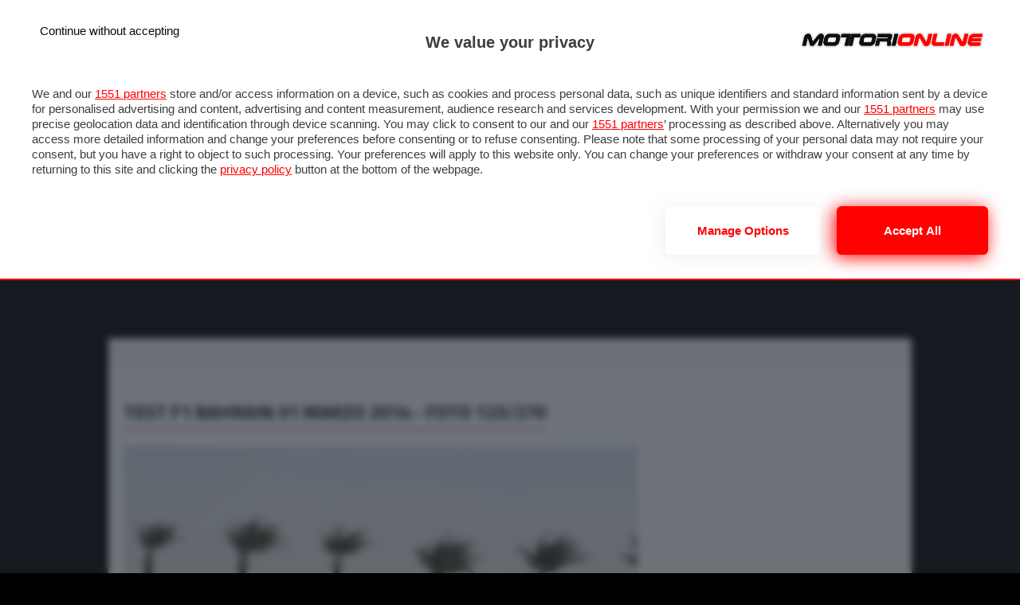

--- FILE ---
content_type: text/html; charset=UTF-8
request_url: https://f1grandprix.motorionline.com/foto/zoom/2014/TEST_F1_BAHRAIN_01_MARZO/f1-123/
body_size: 9043
content:
<?xml version="1.0" encoding="UTF-8" standalone="no"?><!DOCTYPE html PUBLIC "-//W3C//DTD XHTML 1.0 Strict//EN" "http://www.w3.org/TR/xhtml1/DTD/xhtml1-strict.dtd">
<html xmlns="http://www.w3.org/1999/xhtml" lang="it" xml:lang="it">
<head>
    <title>TEST F1 BAHRAIN 01 MARZO 2014  - Foto 123/270</title>
	
<!-- Google Tag Manager -->
<script>(function(w,d,s,l,i){w[l]=w[l]||[];w[l].push({'gtm.start':
new Date().getTime(),event:'gtm.js'});var f=d.getElementsByTagName(s)[0],
j=d.createElement(s),dl=l!='dataLayer'?'&l='+l:'';j.async=true;j.src=
'https://www.googletagmanager.com/gtm.js?id='+i+dl;f.parentNode.insertBefore(j,f);
})(window,document,'script','dataLayer','GTM-5KM6CHG');</script>
<!-- End Google Tag Manager -->

	<meta http-equiv="Content-Type" content="text/html; charset=UTF-8" />
	<meta name="viewport" content="width=device-width, initial-scale=1">
	<meta name="description" content="" />
		<link href="https://cdn.motorionline.com/mediathemes/images/favicon.ico" rel="Shortcut Icon"> 
	<link rel="apple-touch-icon-precomposed" sizes="144x144" href="https://cdn.motorionline.com/mediathemes/images/touchIcon144.png" />
	<link rel="apple-touch-icon-precomposed" sizes="152x152" href="https://cdn.motorionline.com/mediathemes/images/touchIcon152.png" />
	<link rel="apple-touch-icon-precomposed" sizes="52x52" href="https://cdn.motorionline.com/mediathemes/images/touchIcon52.png" />
	<link rel="icon" type="image/png" href="https://cdn.motorionline.com/mediathemes/images/touchIcon32.png" sizes="32x32" />
	<link rel="icon" type="image/png" href="https://cdn.motorionline.com/mediathemes/images/touchIcon16.png" sizes="16x16" />

	<meta name="application-name" content="f1grandprix.motorionline.com"/>
	    <meta name="robots" content="follow" />
	<link rel='stylesheet' id='reset-style-css'  href='https://f1grandprix.motorionline.com//wp-content/themes/motorionline2018_f1//css/reset.css?ver=1.0.1' type='text/css' media='all' />
	<link rel='stylesheet' id='font-awesome-css'  href='https://maxcdn.bootstrapcdn.com/font-awesome/4.7.0/css/font-awesome.min.css?ver=1.0.0' type='text/css' media='all' />
	<link rel='stylesheet' id='lightgallery-css-css'  href='https://f1grandprix.motorionline.com//wp-content/themes/motorionline2018_f1//css/lightgallery.min.css?ver=1.0.6' type='text/css' media='all' />
	<link rel='stylesheet' id='motorionline2018_Template-style-css'  href='https://f1grandprix.motorionline.com//wp-content/themes/motorionline2018_f1//style.css?ver=1.1.51' type='text/css' media='all' />
	<link rel='stylesheet' id='mobile-device-css'  href='https://f1grandprix.motorionline.com//wp-content/themes/motorionline2018_f1//css/mobile-device.css?ver=1.1.0' type='text/css' media='all' />
	<link rel='stylesheet' id='small-device-css'  href='https://f1grandprix.motorionline.com//wp-content/themes/motorionline2018_f1//css/small-device.css?ver=1.0.9' type='text/css' media='all' />
	<link rel='stylesheet' id='large-device-css'  href='https://f1grandprix.motorionline.com//wp-content/themes/motorionline2018_f1//css/large-device.css?ver=1.0.9' type='text/css' media='all' />
	<script type='text/javascript' src='https://f1grandprix.motorionline.com//wp-includes/js/jquery/jquery.js?ver=1.12.4'></script>
	<script type='text/javascript' src='https://f1grandprix.motorionline.com//wp-includes/js/jquery/jquery-migrate.min.js?ver=1.4.1'></script>
	<link rel='https://api.w.org/' href='https://f1grandprix.motorionline.com//wp-json/' />
	<link rel="EditURI" type="application/rsd+xml" title="RSD" href="https://f1grandprix.motorionline.com//xmlrpc.php?rsd" />
	<link rel="wlwmanifest" type="application/wlwmanifest+xml" href="https://f1grandprix.motorionline.com//wp-includes/wlwmanifest.xml" /> 
		
<script async src="https://securepubads.g.doubleclick.net/tag/js/gpt.js"></script>
<script>
var __pub_tech_cmp_on_consent_queue = __pub_tech_cmp_on_consent_queue || [];
__pub_tech_cmp_on_consent_queue.push(function onConsent(consentStrings, consentObject, publisherConsentObject) {
  console.log(consentStrings, consentObject, publisherConsentObject);
  // Put your logic here.
});
</script>
<style>
/*update 2023-10-10 */
body { background:#000!important}
body {margin-top: 85px;}
#container{margin-top: 320px!important;}
.menuSubMobile { display: none!important; }
@media all and (max-width: 767px) and (min-width: 240px){ 
	#header{position:fixed;}
	#container{margin-top:54px!important;} 
	#skin_xl{width:100%; min-height:201px;} 
}
</style>
</head>
<body>

<!-- Google Tag Manager (noscript) -->
<noscript><iframe src="https://www.googletagmanager.com/ns.html?id=GTM-5KM6CHG" height="0" width="0" style="display:none;visibility:hidden"></iframe></noscript>
<!-- End Google Tag Manager (noscript) -->

<div id='adv_STICKYFOOTER' class="notMobile adsbox"></div>
<div id='adv_STICKYFOOTER_MOBILE' class="onlyMobile adsbox"></div>
<div id="imps"></div><div id="mvp-wallpaper"></div>
<div id="menuMobile" class="notLarge">
	<a id="logoMenuMobile" href="https://f1grandprix.motorionline.com/"><img src="https://f1grandprix.motorionline.com//wp-content/themes/motorionline2018_f1//images/logo.png" alt="motorionline"></a>
	<div id="closeMenuMobile"><span></span><span></span><span></span><span></span></div>
	<div class="follow">
		<div class="social">
			<a href="https://www.youtube.com/subscription_center?add_user=motorionlinetv" rel="nofollow" title="Youtube" target="_blank">
				<img width="22px" height="22px" src="https://f1grandprix.motorionline.com//wp-content/themes/motorionline2018_f1//images/social_icon/youtube.png" alt="motorionline - youtube">
			</a>
			<a href="https://www.instagram.com/motorionline/" rel="nofollow" title="Instagram" target="_blank">
				<img width="22px" height="22px" src="https://f1grandprix.motorionline.com//wp-content/themes/motorionline2018_f1//images/social_icon/instagram.png" alt="motorionline - instagram">
			</a>
			<a href="https://x.com/motorionline" rel="nofollow" title="Twitter" target="_blank">
				<img width="22px" height="22px" src="https://f1grandprix.motorionline.com//wp-content/themes/motorionline2018_f1//images/social_icon/x_twitter.png" alt="motorionline - X">
			</a>
			<a href="https://www.facebook.com/motorionline" rel="nofollow" title="Facebook" target="_blank">
				<img width="22px" height="22px" src="https://f1grandprix.motorionline.com//wp-content/themes/motorionline2018_f1//images/social_icon/facebook.png" alt="motorionline - facebook">
			</a>
			<a href="https://www.motorionline.com/ultima-ora/" style="">Ultim'Ora</a>
		</div>
		<span class="buttonSearch fa fa-search fa-2"></span>
	</div>
	<nav id="menuContainer"><ul class="menu-network">
	<li class="notMobile "><a href="https://www.motorionline.com/"><i class="fa fa-home" aria-hidden="true"></i></a></li>
	<li class="hasParent "><a href="https://www.motorionline.com/auto">Auto</a><ul class="subMenu">
	<li><a href='https://www.motorionline.com/auto'>Notizie</a></li>
	<li><a href='https://www.motorionline.com/category/anticipazioni/'>Anticipazioni</a></li>
	<li><a href='https://www.motorionline.com/category/saloni/'>Saloni</a></li>
	<li><a href='https://www.motorionline.com/category/prove-su-strada/'>Prove su Strada</a></li>
	<li><a href='https://www.motorionline.com/gallerie/'>Foto & Video</a></li>
		<li><a href='https://www.motorionline.com/category/motorsport/'>Motorsport</a></li>
	<li><a href='https://www.motorionline.com/category/ecologia/'>Ecologia</a></li>
	<li><a href='https://www.motorionline.com/category/sicurezza/'>Sicurezza</a></li>
	<li><a href='https://www.motorionline.com/category/tuning/'>Tuning</a></li>
	<li><a href='https://www.motorionline.com/category/rendering-2/'>Rendering</a></li>
	<li><a href='https://www.motorionline.com/category/pneumatici-2/'>Pneumatici</a></li>
	<li><a href='https://www.motorionline.com/traffico/'>Traffico</a></li>
	
	</ul>
</li>
	<li class="hasParent "><a href="https://moto.motorionline.com">Moto</a><ul class="subMenu">
	<li><a href="https://moto.motorionline.com/">Notizie</a></li>
	<li><a href="https://moto.motorionline.com/category/prove-su-strada/">Prove su strada</a></li>
	<li><a href="https://moto.motorionline.com/category/eventi/">Saloni ed Eventi</a></li>
	<li><a href="https://moto.motorionline.com/gallerie/">Foto & Video</a></li>
		<li><a href="https://moto.motorionline.com/category/abbigliamento">Abbigliamento</a></li>
	<li><a href="https://moto.motorionline.com/category/accessori/">Accessori</a></li>
	<li><a href="https://moto.motorionline.com/category/caschi/">Caschi</a></li>
	<li><a href='https://moto.motorionline.com//category/viaggi-in-moto/'>Viaggi</a></li>
	<li><a href='https://moto.motorionline.com/category/mobilita-elettrica/'>Mobilità elettrica</a></li>
	<li><a href='https://moto.motorionline.com/category/pneumatici'>Pneumatici</a></li>
</ul></li>
	<li class="hasParent "><a href="https://www.motorionline.com/veicoli-commerciali/">commerciali</a><ul class="subMenu">
	<li><a href='https://www.motorionline.com/veicoli-commerciali/'>Notizie</a></li>
	<li><a href='https://www.motorionline.com/prove-veicoli-commerciali/'>Prove su strada</a></li>
	</ul></li>
	<li class="hasParent current"><a href="https://f1grandprix.motorionline.com">Formula 1</a><ul class="subMenu">
	<li><a href="https://f1grandprix.motorionline.com/">News F1</a></li>
	<li><a href="https://formula1.motorionline.com/">Diretta F1</a></li>
	<li><a href="https://f1grandprix.motorionline.com/live/">Livetiming F1</a></li>
	<li><a href="https://f1grandprix.motorionline.com/foto/index.php">Foto F1</a></li>
	<li><a href="https://f1grandprix.motorionline.com/gran-premi-e-calendario-f1-2025/">Gran Premi &amp; Calendario</a></li>
	<li><a href="https://f1grandprix.motorionline.com/piloti-e-team-formula-1-2025/">Piloti &amp; Team</a></li>
	<li><a href="https://f1grandprix.motorionline.com/classifica-piloti-f1/">Classifiche</a></li>
	<li><a href="https://forum.motorionline.com">Forum</a></li>
	<li><a href="https://meteo.motorionline.com/">Meteo F1</a></li>
	</ul></li>
	<li class="hasParent "><a href="https://motograndprix.motorionline.com">Motomondiale</a><ul class="subMenu">
   <li><a href="https://motograndprix.motorionline.com/">Notizie</a></li>
   <li><a href="https://motograndprix.motorionline.com/category/motogp/">MotoGP</a></li>
   <li><a href="https://motogp.motorionline.com/live/">Live</a></li>
   <li><a href="https://motograndprix.motorionline.com/foto/index.php">Foto</a></li>
   <li><a href="https://motograndprix.motorionline.com/category/video/">Video MotoGP</a></li>
   <li><a href="https://motograndprix.motorionline.com/category/moto2/">Moto2</a></li>
   <li><a href="https://motograndprix.motorionline.com/category/moto3/">Moto3</a></li>
   <li><a href="https://motograndprix.motorionline.com/piloti-motogp-2025/">Piloti & Team</a></li>
   <li><a href="https://motograndprix.motorionline.com/calendario-motomondiale-motogp-2025/">Granpremi &amp; Calendario</a></li>
   <li><a href="https://motograndprix.motorionline.com/motomondiale-classifica-motogp-2024/">Classifiche</a></li>
   <li><a href="https://motograndprix.motorionline.com/category/superbike/">SBK</a></li>
   <li><a href="https://motobar.motorionline.com">Forum</a></li>
</ul></li>
	<li class="hasParent "><a href="https://www.motorionline.com/category/nautica/">Nautica</a></li>
		<li class="hasParent "><a href="https://listino.motorionline.com">Listino</a><ul class="subMenu">
	<li><a href="https://listino.motorionline.com/">Listino auto nuove</a></li>
	<li><a href="https://listino.motorionline.com/ricerca/">Ricerca auto nuove</a></li>
	<li><a href="https://listino.motorionline.com/confronta/">Confronto auto nuove</a></li>
	<li><a href="https://www.motorionline.com/?s=neopatentati">Auto per neopatentati</a></li>
	<li><a href="https://www.motorionline.com/category/offerte-del-mese/">Offerte auto nuove</a></li>
	<li><a href="https://auto-nuove.motorionline.com/">Prezzi auto nuove</a></li>
	<li><a href="https://listino.motorionline.com/marche/">cerca per marca auto</a></li>
	
	<li><a href="https://www.motorionline.com/vendi-la-tua-auto-usata/">Vendi la tua auto usata</a></li>
</ul>
</li>
	<li class="hasParent "><a href="https://annunci.motorionline.com">Annunci</a><ul class="subMenu">
	<li class="hidMenuSite"><a href="https://www.cercamiauto.it/" target="_blank">CercamiAuto.it</a></li>
			<li><a href="https://annunci.motorionline.com/">Cerca la tua auto</a></li>
	<li><a href="https://annunci.motorionline.com/auto-usate/">Auto Usate</a></li>
	<li><a href="https://annunci.motorionline.com/auto-nuove/">Auto Nuove</a></li>
	<li><a href="https://annunci.motorionline.com/auto-km0/">Auto Km 0</a></li>
	<li><a href="https://annunci.motorionline.com/auto-elettriche">Auto Elettriche</a></li>
	<li><a href="https://annunci.motorionline.com/auto-a-gpl/">Auto a GPL</a></li>
	<li><a href="https://annunci.motorionline.com/auto-a-metano/">Auto a Metano</a></li>
	<li><a href="https://quotazioni-auto-usate.motorionline.com/">Quotazioni Auto Usate</a></li>
	
	<li><a href="https://www.motorionline.com/vendi-la-tua-auto-usata/">Vendi la tua auto usata</a></li>
</ul></li>
	<li class="hasParent "><a href="https://www.motorionline.com/foto/">Foto</a><ul class="subMenu">
	<li><a href="https://www.motorionline.com/gallerie/">Foto Auto</a></li>
	<li><a href="https://moto.motorionline.com/gallerie/">Foto Moto</a></li>
	<li><a href="https://f1grandprix.motorionline.com/foto/">Foto F1</a></li>
	<li><a href="https://motograndprix.motorionline.com/foto/">Foto MotoGP</a></li>
	<li><a href="https://motorsport.motorionline.com/gallerie/">Foto Motorsport</a></li>
</ul></li>
	<li class="hasParent "><a href="https://video.motorionline.com">Video</a>
</li>
	<li class="hasParent "><a href="https://www.motorionline.com/tecnologia/">Tech</a><ul class="subMenu">
	<li><a href="https://www.motorionline.com/s/car-shooting">Fotografia</a></li>
	<li><a href="https://www.motorionline.com/s/guida-autonoma">Guida Autonoma</a></li>
	<li><a href="https://www.motorionline.com/category/navigatori-gps-2/">Navigatori GPS</a></li>
	<li><a href="https://www.motorionline.com/category/videogiochi/">Videogiochi</a></li>
			</ul></li>
	<li class="hasParent "><a href="https://www.motorionline.com/guide-e-utilita/">Guide e utilità</a><ul class="subMenu">
			<li><a href="https://www.motorionline.com/category/guide-e-utilita/">Come fare</a></li>
	<li><a href="https://www.motorionline.com/glossario/">Glossario</a></li>
	
	<li><a href="https://www.motorionline.com/category/car-care/">Car-Care</a></li>
	<li><a href="https://quiz-patente.motorionline.com/">Quiz patente</a></li>
	<li><a href="https://www.motorionline.com/come-leggere-carta-circolazione-libretto/">Libretto di circolazione</a></li>
	<li><a href="https://local.motorionline.com">Local</a></li>
	<li><a href="https://www.motorionline.com/tag/rc-auto/">Rc auto</a></li>
	<li><a href="https://www.motorionline.com/sigle-targhe-automobilistiche/">Sigle Targhe Automobilistiche</a></li>
				<li><a href="https://meteo.motorionline.com/">Meteo</a></li>
</ul></li>
</ul></nav>
</div>
<div id="searchOverflow">
	<div id="search-box">
				<form role="search" method="get" class="search-form"  action="https://f1grandprix.motorionline.com/">
			<input type="text" name="s" id="s" value="Ricerca" onfocus="if (this.value == &quot;Ricerca&quot;) { this.value = &quot;&quot;; }" onblur="if (this.value == &quot;&quot;) { this.value = &quot;Ricerca&quot;; }">
			<input type="submit" id="searchsubmit" value="Ricerca">
		</form>
	</div>
	<div id="closeSearchBox"><span></span><span></span></div>
</div>

<div id="container">
	<header id="header"><div class="int">
		<div id="skin_mobile"></div>
		<div id="mobileIcon" class="notLarge"><span></span><span></span><span></span><span></span></div>
		<a id="logo" href="https://f1grandprix.motorionline.com/"><img src="https://f1grandprix.motorionline.com//wp-content/themes/motorionline2018_f1//images/logo.png" alt="motorionline" /></a>
		<div class="follow notMobile">
			<a href="https://www.motorionline.com/ultima-ora/" class="cercaMoto">Ultim'Ora <i class="fa fa-angle-right"></i></a>
						<div class="social">
								<a href="https://www.youtube.com/subscription_center?add_user=motorionlinetv" rel="nofollow" title="Youtube" target="_blank">
					<img width="22px" height="22px" src="https://f1grandprix.motorionline.com//wp-content/themes/motorionline2018_f1//images/social_icon/youtube.png" alt="motorionline - youtube">
				</a>
				<a href="https://www.instagram.com/motorionline/" rel="nofollow" title="Instagram" target="_blank">
					<img width="22px" height="22px" src="https://f1grandprix.motorionline.com//wp-content/themes/motorionline2018_f1//images/social_icon/instagram.png" alt="motorionline - instagram">
				</a>
				<a href="https://x.com/motorionline" rel="nofollow" title="Twitter" target="_blank">
					<img width="22px" height="22px" src="https://f1grandprix.motorionline.com//wp-content/themes/motorionline2018_f1//images/social_icon/x_twitter.png" alt="motorionline - X">
				</a>
				<a href="https://www.facebook.com/motorionline" rel="nofollow" title="Facebook" target="_blank">
					<img width="22px" height="22px" src="https://f1grandprix.motorionline.com//wp-content/themes/motorionline2018_f1//images/social_icon/facebook.png" alt="motorionline - facebook">
				</a>
				<label>Seguici su</label>
			</div>
			<span class="buttonSearch fa fa-search fa-2"></span>
		</div>
		<div id="menuBar"><nav><ul class="menu-network">
	<li class="notMobile "><a href="https://www.motorionline.com/"><i class="fa fa-home" aria-hidden="true"></i></a></li>
	<li class="hasParent "><a href="https://www.motorionline.com/auto">Auto</a><ul class="subMenu">
	<li><a href='https://www.motorionline.com/auto'>Notizie</a></li>
	<li><a href='https://www.motorionline.com/category/anticipazioni/'>Anticipazioni</a></li>
	<li><a href='https://www.motorionline.com/category/saloni/'>Saloni</a></li>
	<li><a href='https://www.motorionline.com/category/prove-su-strada/'>Prove su Strada</a></li>
	<li><a href='https://www.motorionline.com/gallerie/'>Foto & Video</a></li>
		<li><a href='https://www.motorionline.com/category/motorsport/'>Motorsport</a></li>
	<li><a href='https://www.motorionline.com/category/ecologia/'>Ecologia</a></li>
	<li><a href='https://www.motorionline.com/category/sicurezza/'>Sicurezza</a></li>
	<li><a href='https://www.motorionline.com/category/tuning/'>Tuning</a></li>
	<li><a href='https://www.motorionline.com/category/rendering-2/'>Rendering</a></li>
	<li><a href='https://www.motorionline.com/category/pneumatici-2/'>Pneumatici</a></li>
	<li><a href='https://www.motorionline.com/traffico/'>Traffico</a></li>
	
	</ul>
</li>
	<li class="hasParent "><a href="https://moto.motorionline.com">Moto</a><ul class="subMenu">
	<li><a href="https://moto.motorionline.com/">Notizie</a></li>
	<li><a href="https://moto.motorionline.com/category/prove-su-strada/">Prove su strada</a></li>
	<li><a href="https://moto.motorionline.com/category/eventi/">Saloni ed Eventi</a></li>
	<li><a href="https://moto.motorionline.com/gallerie/">Foto & Video</a></li>
		<li><a href="https://moto.motorionline.com/category/abbigliamento">Abbigliamento</a></li>
	<li><a href="https://moto.motorionline.com/category/accessori/">Accessori</a></li>
	<li><a href="https://moto.motorionline.com/category/caschi/">Caschi</a></li>
	<li><a href='https://moto.motorionline.com//category/viaggi-in-moto/'>Viaggi</a></li>
	<li><a href='https://moto.motorionline.com/category/mobilita-elettrica/'>Mobilità elettrica</a></li>
	<li><a href='https://moto.motorionline.com/category/pneumatici'>Pneumatici</a></li>
</ul></li>
	<li class="hasParent "><a href="https://www.motorionline.com/veicoli-commerciali/">commerciali</a><ul class="subMenu">
	<li><a href='https://www.motorionline.com/veicoli-commerciali/'>Notizie</a></li>
	<li><a href='https://www.motorionline.com/prove-veicoli-commerciali/'>Prove su strada</a></li>
	</ul></li>
	<li class="hasParent current"><a href="https://f1grandprix.motorionline.com">Formula 1</a><ul class="subMenu">
	<li><a href="https://f1grandprix.motorionline.com/">News F1</a></li>
	<li><a href="https://formula1.motorionline.com/">Diretta F1</a></li>
	<li><a href="https://f1grandprix.motorionline.com/live/">Livetiming F1</a></li>
	<li><a href="https://f1grandprix.motorionline.com/foto/index.php">Foto F1</a></li>
	<li><a href="https://f1grandprix.motorionline.com/gran-premi-e-calendario-f1-2025/">Gran Premi &amp; Calendario</a></li>
	<li><a href="https://f1grandprix.motorionline.com/piloti-e-team-formula-1-2025/">Piloti &amp; Team</a></li>
	<li><a href="https://f1grandprix.motorionline.com/classifica-piloti-f1/">Classifiche</a></li>
	<li><a href="https://forum.motorionline.com">Forum</a></li>
	<li><a href="https://meteo.motorionline.com/">Meteo F1</a></li>
	</ul></li>
	<li class="hasParent "><a href="https://motograndprix.motorionline.com">Motomondiale</a><ul class="subMenu">
   <li><a href="https://motograndprix.motorionline.com/">Notizie</a></li>
   <li><a href="https://motograndprix.motorionline.com/category/motogp/">MotoGP</a></li>
   <li><a href="https://motogp.motorionline.com/live/">Live</a></li>
   <li><a href="https://motograndprix.motorionline.com/foto/index.php">Foto</a></li>
   <li><a href="https://motograndprix.motorionline.com/category/video/">Video MotoGP</a></li>
   <li><a href="https://motograndprix.motorionline.com/category/moto2/">Moto2</a></li>
   <li><a href="https://motograndprix.motorionline.com/category/moto3/">Moto3</a></li>
   <li><a href="https://motograndprix.motorionline.com/piloti-motogp-2025/">Piloti & Team</a></li>
   <li><a href="https://motograndprix.motorionline.com/calendario-motomondiale-motogp-2025/">Granpremi &amp; Calendario</a></li>
   <li><a href="https://motograndprix.motorionline.com/motomondiale-classifica-motogp-2024/">Classifiche</a></li>
   <li><a href="https://motograndprix.motorionline.com/category/superbike/">SBK</a></li>
   <li><a href="https://motobar.motorionline.com">Forum</a></li>
</ul></li>
	<li class="hasParent "><a href="https://www.motorionline.com/category/nautica/">Nautica</a></li>
		<li class="hasParent "><a href="https://listino.motorionline.com">Listino</a><ul class="subMenu">
	<li><a href="https://listino.motorionline.com/">Listino auto nuove</a></li>
	<li><a href="https://listino.motorionline.com/ricerca/">Ricerca auto nuove</a></li>
	<li><a href="https://listino.motorionline.com/confronta/">Confronto auto nuove</a></li>
	<li><a href="https://www.motorionline.com/?s=neopatentati">Auto per neopatentati</a></li>
	<li><a href="https://www.motorionline.com/category/offerte-del-mese/">Offerte auto nuove</a></li>
	<li><a href="https://auto-nuove.motorionline.com/">Prezzi auto nuove</a></li>
	<li><a href="https://listino.motorionline.com/marche/">cerca per marca auto</a></li>
	
	<li><a href="https://www.motorionline.com/vendi-la-tua-auto-usata/">Vendi la tua auto usata</a></li>
</ul>
</li>
	<li class="hasParent "><a href="https://annunci.motorionline.com">Annunci</a><ul class="subMenu">
	<li class="hidMenuSite"><a href="https://www.cercamiauto.it/" target="_blank">CercamiAuto.it</a></li>
			<li><a href="https://annunci.motorionline.com/">Cerca la tua auto</a></li>
	<li><a href="https://annunci.motorionline.com/auto-usate/">Auto Usate</a></li>
	<li><a href="https://annunci.motorionline.com/auto-nuove/">Auto Nuove</a></li>
	<li><a href="https://annunci.motorionline.com/auto-km0/">Auto Km 0</a></li>
	<li><a href="https://annunci.motorionline.com/auto-elettriche">Auto Elettriche</a></li>
	<li><a href="https://annunci.motorionline.com/auto-a-gpl/">Auto a GPL</a></li>
	<li><a href="https://annunci.motorionline.com/auto-a-metano/">Auto a Metano</a></li>
	<li><a href="https://quotazioni-auto-usate.motorionline.com/">Quotazioni Auto Usate</a></li>
	
	<li><a href="https://www.motorionline.com/vendi-la-tua-auto-usata/">Vendi la tua auto usata</a></li>
</ul></li>
	<li class="hasParent "><a href="https://www.motorionline.com/foto/">Foto</a><ul class="subMenu">
	<li><a href="https://www.motorionline.com/gallerie/">Foto Auto</a></li>
	<li><a href="https://moto.motorionline.com/gallerie/">Foto Moto</a></li>
	<li><a href="https://f1grandprix.motorionline.com/foto/">Foto F1</a></li>
	<li><a href="https://motograndprix.motorionline.com/foto/">Foto MotoGP</a></li>
	<li><a href="https://motorsport.motorionline.com/gallerie/">Foto Motorsport</a></li>
</ul></li>
	<li class="hasParent "><a href="https://video.motorionline.com">Video</a>
</li>
	<li class="hasParent "><a href="https://www.motorionline.com/tecnologia/">Tech</a><ul class="subMenu">
	<li><a href="https://www.motorionline.com/s/car-shooting">Fotografia</a></li>
	<li><a href="https://www.motorionline.com/s/guida-autonoma">Guida Autonoma</a></li>
	<li><a href="https://www.motorionline.com/category/navigatori-gps-2/">Navigatori GPS</a></li>
	<li><a href="https://www.motorionline.com/category/videogiochi/">Videogiochi</a></li>
			</ul></li>
	<li class="hasParent "><a href="https://www.motorionline.com/guide-e-utilita/">Guide e utilità</a><ul class="subMenu">
			<li><a href="https://www.motorionline.com/category/guide-e-utilita/">Come fare</a></li>
	<li><a href="https://www.motorionline.com/glossario/">Glossario</a></li>
	
	<li><a href="https://www.motorionline.com/category/car-care/">Car-Care</a></li>
	<li><a href="https://quiz-patente.motorionline.com/">Quiz patente</a></li>
	<li><a href="https://www.motorionline.com/come-leggere-carta-circolazione-libretto/">Libretto di circolazione</a></li>
	<li><a href="https://local.motorionline.com">Local</a></li>
	<li><a href="https://www.motorionline.com/tag/rc-auto/">Rc auto</a></li>
	<li><a href="https://www.motorionline.com/sigle-targhe-automobilistiche/">Sigle Targhe Automobilistiche</a></li>
				<li><a href="https://meteo.motorionline.com/">Meteo</a></li>
</ul></li>
</ul></nav></div>
		<div id="menuSite"><div class="int"><nav><ul class="subMenu">
	<li><a href="https://f1grandprix.motorionline.com/">News F1</a></li>
	<li><a href="https://formula1.motorionline.com/">Diretta F1</a></li>
	<li><a href="https://f1grandprix.motorionline.com/live/">Livetiming F1</a></li>
	<li><a href="https://f1grandprix.motorionline.com/foto/index.php">Foto F1</a></li>
	<li><a href="https://f1grandprix.motorionline.com/gran-premi-e-calendario-f1-2025/">Gran Premi &amp; Calendario</a></li>
	<li><a href="https://f1grandprix.motorionline.com/piloti-e-team-formula-1-2025/">Piloti &amp; Team</a></li>
	<li><a href="https://f1grandprix.motorionline.com/classifica-piloti-f1/">Classifiche</a></li>
	<li><a href="https://forum.motorionline.com">Forum</a></li>
	<li><a href="https://meteo.motorionline.com/">Meteo F1</a></li>
	</ul> </nav></div></div>
		<ul class="menuSubMobile notLarge">
	<li><a href="https://f1grandprix.motorionline.com/">News</a></li>
	<li><a href="https://formula1.motorionline.com/">Diretta</a></li>
	<li><a href="https://f1grandprix.motorionline.com/live/">Live</a></li>
	<li><a href="https://f1grandprix.motorionline.com/foto/index.php">Foto</a></li>
	<li><a href="https://f1grandprix.motorionline.com/classifica-piloti-f1/">Classifiche</a></li>
</ul>	</div></header>
	

	<main id="main-wrap">
		<div id="lb_skin" style="text-align: center;"></div>
		<div id="skin_xl"><div id='ad_leaderboard_mobile'></div></div>
		<div id="adv_SKIN" style="text-align: center;" class="notMobile"></div>
		<div class="int">
			<div id="topics" style="text-align:center;display:block;">
				<div id='adv_LEADERBOARD_UP_EVIDENZA' class="notMobile adsbox"></div>
				<div id='adv_LEADERBOARD_MOBILE_UP_EVIDENZA' class="onlyMobile adsbox" style=" padding:10px 0;"></div>
							</div>
			<div id='adv_MASTHEAD' class="notMobile adsbox"></div>
			<div id='adv_MASTHEAD_MOBILE' class="onlyMobile adsbox" style=" padding:10px 0;"></div><div class="blocco withSidebar"><div class="">
	<div id='adv_BOX_ATF_mobile' class='onlyMobile adsbox'></div>
	<div class="content single-article">
		<div class="barTop-blocco"><h1>TEST F1 BAHRAIN 01 MARZO 2014  - Foto 123/270</h1></div>
	<div class="fullElement"><div class="photo-article"><a href="/foto/zoom/2014/TEST_F1_BAHRAIN_01_MARZO/f1-124/"><img src="https://f1grandprix.motorionline.com/download/foto2014/TEST_F1_BAHRAIN_01_MARZO//test-f1-bahrain-01-marzo-2014-c-00034.jpg" class="foto" alt="TEST F1 BAHRAIN 01 MARZO, Nico Hulkenberg (GER) Sahara Force India F1 VJM07.
01.03.2014. Formula One Testing, Bahrain Test Two, Day Three, Sakhir, Bahrain." /><br/></a></div></div><div style="text-align:center"><strong>TEST F1 BAHRAIN 01 MARZO, Nico Hulkenberg (GER) Sahara Force India F1 VJM07.
01.03.2014. Formula One Testing, Bahrain Test Two, Day Three, Sakhir, Bahrain.</strong> (Foto 123 di 270)</div><div class="barTop-blocco gallery-nav" style="overflow:hidden;margin-top:20px;"><a class="linkLeft" href="/foto/zoom/2014/TEST_F1_BAHRAIN_01_MARZO/f1-122/"> &lt; Foto Precedente</a><a class="linkRight" href="/foto/zoom/2014/TEST_F1_BAHRAIN_01_MARZO/f1-124/"> Foto Successiva &gt; </a></div><h3 class="markModVer" style="margin-top:20px;"><a href="/foto/big/2014/TEST_F1_BAHRAIN_01_MARZO/f1-123/">Visualizza Foto ad Alta Risoluzione (HD) <i class="fa fa-angle-right"></i></a></h3><div id="InRead_Desktop" class="notMobile adsbox" style="text-align:center;"></div><div id="InRead_Mobile" class="onlyMobile adsbox" style="text-align:center;"></div><div class="photosFoot" style="text-align:center;"><ul class="image-gallery"><li><a href="/foto/zoom/2014/TEST_F1_BAHRAIN_01_MARZO/f1-123/" title="TEST F1 BAHRAIN 01 MARZO, Nico Hulkenberg (GER) Sahara Force India F1 VJM07.
01.03.2014. Formula One Testing, Bahrain Test Two, Day Three, Sakhir, Bahrain."><img src="https://f1grandprix.motorionline.com/download/foto2014/TEST_F1_BAHRAIN_01_MARZO//mini/test-f1-bahrain-01-marzo-2014-c-00034.jpg" alt="TEST F1 BAHRAIN 01 MARZO, Nico Hulkenberg (GER) Sahara Force India F1 VJM07.
01.03.2014. Formula One Testing, Bahrain Test Two, Day Three, Sakhir, Bahrain." rel="lightbox" /></a></li><li><a href="/foto/zoom/2014/TEST_F1_BAHRAIN_01_MARZO/f1-124/" title="TEST F1 BAHRAIN 01 MARZO, Sheikh Salman bin Isa Al-Khalifa (BAH), Chief Executive of Bahrain International Circuit
01.03.2014. Formula One Testing, Bahrain Test Two, Day Three, Sakhir, Bahrain."><img src="https://f1grandprix.motorionline.com/download/foto2014/TEST_F1_BAHRAIN_01_MARZO//mini/test-f1-bahrain-01-marzo-2014-d-00004.jpg" alt="TEST F1 BAHRAIN 01 MARZO, Sheikh Salman bin Isa Al-Khalifa (BAH), Chief Executive of Bahrain International Circuit
01.03.2014. Formula One Testing, Bahrain Test Two, Day Three, Sakhir, Bahrain." rel="lightbox" /></a></li><li><a href="/foto/zoom/2014/TEST_F1_BAHRAIN_01_MARZO/f1-125/" title="TEST F1 BAHRAIN 01 MARZO, Jules Bianchi (FRA), Marussia F1 Team  
01.03.2014. Formula One Testing, Bahrain Test Two, Day Three, Sakhir, Bahrain."><img src="https://f1grandprix.motorionline.com/download/foto2014/TEST_F1_BAHRAIN_01_MARZO//mini/test-f1-bahrain-01-marzo-2014-c-00047.jpg" alt="TEST F1 BAHRAIN 01 MARZO, Jules Bianchi (FRA), Marussia F1 Team  
01.03.2014. Formula One Testing, Bahrain Test Two, Day Three, Sakhir, Bahrain." rel="lightbox" /></a></li><li><a href="/foto/zoom/2014/TEST_F1_BAHRAIN_01_MARZO/f1-126/" title="TEST F1 BAHRAIN 01 MARZO, Sebastian Vettel (GER), Red Bull Racing stops on track
01.03.2014. Formula One Testing, Bahrain Test Two, Day Three, Sakhir, Bahrain."><img src="https://f1grandprix.motorionline.com/download/foto2014/TEST_F1_BAHRAIN_01_MARZO//mini/test-f1-bahrain-01-marzo-2014-b-00024.jpg" alt="TEST F1 BAHRAIN 01 MARZO, Sebastian Vettel (GER), Red Bull Racing stops on track
01.03.2014. Formula One Testing, Bahrain Test Two, Day Three, Sakhir, Bahrain." rel="lightbox" /></a></li><li><a href="/foto/zoom/2014/TEST_F1_BAHRAIN_01_MARZO/f1-127/" title="TEST F1 BAHRAIN 01 MARZO, Sebastian Vettel (GER), Red Bull Racing stops on track
01.03.2014. Formula One Testing, Bahrain Test Two, Day Three, Sakhir, Bahrain."><img src="https://f1grandprix.motorionline.com/download/foto2014/TEST_F1_BAHRAIN_01_MARZO//mini/test-f1-bahrain-01-marzo-2014-b-00022.jpg" alt="TEST F1 BAHRAIN 01 MARZO, Sebastian Vettel (GER), Red Bull Racing stops on track
01.03.2014. Formula One Testing, Bahrain Test Two, Day Three, Sakhir, Bahrain." rel="lightbox" /></a></li><li><a href="/foto/zoom/2014/TEST_F1_BAHRAIN_01_MARZO/f1-128/" title="TEST F1 BAHRAIN 01 MARZO, Frank Williams (GBR) Williams Team Owner.
01.03.2014. Formula One Testing, Bahrain Test Two, Day Three, Sakhir, Bahrain."><img src="https://f1grandprix.motorionline.com/download/foto2014/TEST_F1_BAHRAIN_01_MARZO//mini/test-f1-bahrain-01-marzo-2014-d-00008.jpg" alt="TEST F1 BAHRAIN 01 MARZO, Frank Williams (GBR) Williams Team Owner.
01.03.2014. Formula One Testing, Bahrain Test Two, Day Three, Sakhir, Bahrain." rel="lightbox" /></a></li><li><a href="/foto/zoom/2014/TEST_F1_BAHRAIN_01_MARZO/f1-129/" title="TEST F1 BAHRAIN 01 MARZO, (L to R): Christian Horner (GBR) Red Bull Racing Team Principal with Dr Helmut Marko (AUT) Red Bull Motorsport Consultant.
01.03.2014. Formula One Testing, Bahrain Test Two, Day Three, Sakhir, Bahrain."><img src="https://f1grandprix.motorionline.com/download/foto2014/TEST_F1_BAHRAIN_01_MARZO//mini/test-f1-bahrain-01-marzo-2014-00053.jpg" alt="TEST F1 BAHRAIN 01 MARZO, (L to R): Christian Horner (GBR) Red Bull Racing Team Principal with Dr Helmut Marko (AUT) Red Bull Motorsport Consultant.
01.03.2014. Formula One Testing, Bahrain Test Two, Day Three, Sakhir, Bahrain." rel="lightbox" /></a></li><li><a href="/foto/zoom/2014/TEST_F1_BAHRAIN_01_MARZO/f1-130/" title="TEST F1 BAHRAIN 01 MARZO, Nico Hulkenberg (GER) Sahara Force India F1 VJM07.
01.03.2014. Formula One Testing, Bahrain Test Two, Day Three, Sakhir, Bahrain."><img src="https://f1grandprix.motorionline.com/download/foto2014/TEST_F1_BAHRAIN_01_MARZO//mini/test-f1-bahrain-01-marzo-2014-d-00062.jpg" alt="TEST F1 BAHRAIN 01 MARZO, Nico Hulkenberg (GER) Sahara Force India F1 VJM07.
01.03.2014. Formula One Testing, Bahrain Test Two, Day Three, Sakhir, Bahrain." rel="lightbox" /></a></li><li><a href="/foto/zoom/2014/TEST_F1_BAHRAIN_01_MARZO/f1-131/" title="TEST F1 BAHRAIN 01 MARZO, Kevin Magnussen (DEN) McLaren.
01.03.2014. Formula One Testing, Bahrain Test Two, Day Three, Sakhir, Bahrain."><img src="https://f1grandprix.motorionline.com/download/foto2014/TEST_F1_BAHRAIN_01_MARZO//mini/test-f1-bahrain-01-marzo-2014-d-00010.jpg" alt="TEST F1 BAHRAIN 01 MARZO, Kevin Magnussen (DEN) McLaren.
01.03.2014. Formula One Testing, Bahrain Test Two, Day Three, Sakhir, Bahrain." rel="lightbox" /></a></li><li><a href="/foto/zoom/2014/TEST_F1_BAHRAIN_01_MARZO/f1-132/" title="TEST F1 BAHRAIN 01 MARZO, Jules Bianchi (FRA) Marussia F1 Team MR03.
01.03.2014. Formula One Testing, Bahrain Test Two, Day Three, Sakhir, Bahrain."><img src="https://f1grandprix.motorionline.com/download/foto2014/TEST_F1_BAHRAIN_01_MARZO//mini/test-f1-bahrain-01-marzo-2014-d-00032.jpg" alt="TEST F1 BAHRAIN 01 MARZO, Jules Bianchi (FRA) Marussia F1 Team MR03.
01.03.2014. Formula One Testing, Bahrain Test Two, Day Three, Sakhir, Bahrain." rel="lightbox" /></a></li><li><a href="/foto/zoom/2014/TEST_F1_BAHRAIN_01_MARZO/f1-133/" title="TEST F1 BAHRAIN 01 MARZO, Kimi Raikkonen (FIN) Ferrari F14-T.
01.03.2014. Formula One Testing, Bahrain Test Two, Day Three, Sakhir, Bahrain."><img src="https://f1grandprix.motorionline.com/download/foto2014/TEST_F1_BAHRAIN_01_MARZO//mini/test-f1-bahrain-01-marzo-2014-d-00076.jpg" alt="TEST F1 BAHRAIN 01 MARZO, Kimi Raikkonen (FIN) Ferrari F14-T.
01.03.2014. Formula One Testing, Bahrain Test Two, Day Three, Sakhir, Bahrain." rel="lightbox" /></a></li><li><a href="/foto/zoom/2014/TEST_F1_BAHRAIN_01_MARZO/f1-134/" title="TEST F1 BAHRAIN 01 MARZO, Fernando Alonso (ESP) Ferrari watches team mate Kimi Raikkonen (FIN) Ferrari F14-T on the circuit.
01.03.2014. Formula One Testing, Bahrain Test Two, Day Three, Sakhir, Bahrain."><img src="https://f1grandprix.motorionline.com/download/foto2014/TEST_F1_BAHRAIN_01_MARZO//mini/test-f1-bahrain-01-marzo-2014-d-00020.jpg" alt="TEST F1 BAHRAIN 01 MARZO, Fernando Alonso (ESP) Ferrari watches team mate Kimi Raikkonen (FIN) Ferrari F14-T on the circuit.
01.03.2014. Formula One Testing, Bahrain Test Two, Day Three, Sakhir, Bahrain." rel="lightbox" /></a></li><li><a href="/foto/zoom/2014/TEST_F1_BAHRAIN_01_MARZO/f1-135/" title="TEST F1 BAHRAIN 01 MARZO, Kimi Raikkonen (FIN) Ferrari F14-T practices a pit stop.
01.03.2014. Formula One Testing, Bahrain Test Two, Day Three, Sakhir, Bahrain."><img src="https://f1grandprix.motorionline.com/download/foto2014/TEST_F1_BAHRAIN_01_MARZO//mini/test-f1-bahrain-01-marzo-2014-d-00002.jpg" alt="TEST F1 BAHRAIN 01 MARZO, Kimi Raikkonen (FIN) Ferrari F14-T practices a pit stop.
01.03.2014. Formula One Testing, Bahrain Test Two, Day Three, Sakhir, Bahrain." rel="lightbox" /></a></li><li><a href="/foto/zoom/2014/TEST_F1_BAHRAIN_01_MARZO/f1-136/" title="TEST F1 BAHRAIN 01 MARZO, Nico Hulkenberg (GER) Sahara Force India F1 VJM07.
01.03.2014. Formula One Testing, Bahrain Test Two, Day Three, Sakhir, Bahrain."><img src="https://f1grandprix.motorionline.com/download/foto2014/TEST_F1_BAHRAIN_01_MARZO//mini/test-f1-bahrain-01-marzo-2014-d-00061.jpg" alt="TEST F1 BAHRAIN 01 MARZO, Nico Hulkenberg (GER) Sahara Force India F1 VJM07.
01.03.2014. Formula One Testing, Bahrain Test Two, Day Three, Sakhir, Bahrain." rel="lightbox" /></a></li><li><a href="/foto/zoom/2014/TEST_F1_BAHRAIN_01_MARZO/f1-137/" title="TEST F1 BAHRAIN 01 MARZO, Jules Bianchi (FRA) Marussia F1 Team MR03.
01.03.2014. Formula One Testing, Bahrain Test Two, Day Three, Sakhir, Bahrain."><img src="https://f1grandprix.motorionline.com/download/foto2014/TEST_F1_BAHRAIN_01_MARZO//mini/test-f1-bahrain-01-marzo-2014-d-00088.jpg" alt="TEST F1 BAHRAIN 01 MARZO, Jules Bianchi (FRA) Marussia F1 Team MR03.
01.03.2014. Formula One Testing, Bahrain Test Two, Day Three, Sakhir, Bahrain." rel="lightbox" /></a></li><li><a href="/foto/zoom/2014/TEST_F1_BAHRAIN_01_MARZO/f1-138/" title="TEST F1 BAHRAIN 01 MARZO, Nico Hulkenberg (GER), Sahara Force India 
01.03.2014. Formula One Testing, Bahrain Test Two, Day Three, Sakhir, Bahrain."><img src="https://f1grandprix.motorionline.com/download/foto2014/TEST_F1_BAHRAIN_01_MARZO//mini/test-f1-bahrain-01-marzo-2014-00056.jpg" alt="TEST F1 BAHRAIN 01 MARZO, Nico Hulkenberg (GER), Sahara Force India 
01.03.2014. Formula One Testing, Bahrain Test Two, Day Three, Sakhir, Bahrain." rel="lightbox" /></a></li><li><a href="/foto/zoom/2014/TEST_F1_BAHRAIN_01_MARZO/f1-139/" title="TEST F1 BAHRAIN 01 MARZO, Jules Bianchi (FRA), Marussia F1 Team  
01.03.2014. Formula One Testing, Bahrain Test Two, Day Three, Sakhir, Bahrain."><img src="https://f1grandprix.motorionline.com/download/foto2014/TEST_F1_BAHRAIN_01_MARZO//mini/test-f1-bahrain-01-marzo-2014-00020.jpg" alt="TEST F1 BAHRAIN 01 MARZO, Jules Bianchi (FRA), Marussia F1 Team  
01.03.2014. Formula One Testing, Bahrain Test Two, Day Three, Sakhir, Bahrain." rel="lightbox" /></a></li><li><a href="/foto/zoom/2014/TEST_F1_BAHRAIN_01_MARZO/f1-140/" title="TEST F1 BAHRAIN 01 MARZO, Fernando Alonso (ESP) Ferrari watches Nico Rosberg (GER) Mercedes AMG F1 W05 on the circuit.
01.03.2014. Formula One Testing, Bahrain Test Two, Day Three, Sakhir, Bahrain."><img src="https://f1grandprix.motorionline.com/download/foto2014/TEST_F1_BAHRAIN_01_MARZO//mini/test-f1-bahrain-01-marzo-2014-d-00019.jpg" alt="TEST F1 BAHRAIN 01 MARZO, Fernando Alonso (ESP) Ferrari watches Nico Rosberg (GER) Mercedes AMG F1 W05 on the circuit.
01.03.2014. Formula One Testing, Bahrain Test Two, Day Three, Sakhir, Bahrain." rel="lightbox" /></a></li><li><a href="/foto/zoom/2014/TEST_F1_BAHRAIN_01_MARZO/f1-141/" title="TEST F1 BAHRAIN 01 MARZO, Romain Grosjean (FRA) Lotus F1 E22 stops on the circuit.
01.03.2014. Formula One Testing, Bahrain Test Two, Day Three, Sakhir, Bahrain."><img src="https://f1grandprix.motorionline.com/download/foto2014/TEST_F1_BAHRAIN_01_MARZO//mini/test-f1-bahrain-01-marzo-2014-d-00034.jpg" alt="TEST F1 BAHRAIN 01 MARZO, Romain Grosjean (FRA) Lotus F1 E22 stops on the circuit.
01.03.2014. Formula One Testing, Bahrain Test Two, Day Three, Sakhir, Bahrain." rel="lightbox" /></a></li><li><a href="/foto/zoom/2014/TEST_F1_BAHRAIN_01_MARZO/f1-142/" title="TEST F1 BAHRAIN 01 MARZO, Daniil Kvyat (RUS) Scuderia Toro Rosso STR9 in the pits.
01.03.2014. Formula One Testing, Bahrain Test Two, Day Three, Sakhir, Bahrain."><img src="https://f1grandprix.motorionline.com/download/foto2014/TEST_F1_BAHRAIN_01_MARZO//mini/test-f1-bahrain-01-marzo-2014-c-00023.jpg" alt="TEST F1 BAHRAIN 01 MARZO, Daniil Kvyat (RUS) Scuderia Toro Rosso STR9 in the pits.
01.03.2014. Formula One Testing, Bahrain Test Two, Day Three, Sakhir, Bahrain." rel="lightbox" /></a></li><li><a href="/foto/zoom/2014/TEST_F1_BAHRAIN_01_MARZO/f1-143/" title="TEST F1 BAHRAIN 01 MARZO, Nico Rosberg (GER) Mercedes AMG F1 W05.
01.03.2014. Formula One Testing, Bahrain Test Two, Day Three, Sakhir, Bahrain."><img src="https://f1grandprix.motorionline.com/download/foto2014/TEST_F1_BAHRAIN_01_MARZO//mini/test-f1-bahrain-01-marzo-2014-d-00082.jpg" alt="TEST F1 BAHRAIN 01 MARZO, Nico Rosberg (GER) Mercedes AMG F1 W05.
01.03.2014. Formula One Testing, Bahrain Test Two, Day Three, Sakhir, Bahrain." rel="lightbox" /></a></li><li><a href="/foto/zoom/2014/TEST_F1_BAHRAIN_01_MARZO/f1-144/" title="TEST F1 BAHRAIN 01 MARZO, Sebastian Vettel (GER) helps return his Red Bull Racing RB10 back to the pits after stopping at the pit exit.
01.03.2014. Formula One Testing, Bahrain Test Two, Day Three, Sakhir, Bahrain."><img src="https://f1grandprix.motorionline.com/download/foto2014/TEST_F1_BAHRAIN_01_MARZO//mini/test-f1-bahrain-01-marzo-2014-b-00030.jpg" alt="TEST F1 BAHRAIN 01 MARZO, Sebastian Vettel (GER) helps return his Red Bull Racing RB10 back to the pits after stopping at the pit exit.
01.03.2014. Formula One Testing, Bahrain Test Two, Day Three, Sakhir, Bahrain." rel="lightbox" /></a></li><li><a href="/foto/zoom/2014/TEST_F1_BAHRAIN_01_MARZO/f1-145/" title="TEST F1 BAHRAIN 01 MARZO, Valtteri Bottas (FIN) Williams.
01.03.2014. Formula One Testing, Bahrain Test Two, Day Three, Sakhir, Bahrain."><img src="https://f1grandprix.motorionline.com/download/foto2014/TEST_F1_BAHRAIN_01_MARZO//mini/test-f1-bahrain-01-marzo-2014-00027.jpg" alt="TEST F1 BAHRAIN 01 MARZO, Valtteri Bottas (FIN) Williams.
01.03.2014. Formula One Testing, Bahrain Test Two, Day Three, Sakhir, Bahrain." rel="lightbox" /></a></li><li><a href="/foto/zoom/2014/TEST_F1_BAHRAIN_01_MARZO/f1-146/" title="TEST F1 BAHRAIN 01 MARZO, Kimi Raikkonen (FIN) Ferrari F14-T.
01.03.2014. Formula One Testing, Bahrain Test Two, Day Three, Sakhir, Bahrain."><img src="https://f1grandprix.motorionline.com/download/foto2014/TEST_F1_BAHRAIN_01_MARZO//mini/test-f1-bahrain-01-marzo-2014-d-00112.jpg" alt="TEST F1 BAHRAIN 01 MARZO, Kimi Raikkonen (FIN) Ferrari F14-T.
01.03.2014. Formula One Testing, Bahrain Test Two, Day Three, Sakhir, Bahrain." rel="lightbox" /></a></li></ul></div><div id='adv_BOX_MIDDLE_mobile' class='onlyMobile adsbox'></div><h3 class="markModVer"><a href="/foto/2014/TEST_F1_BAHRAIN_01_MARZO/"> Torna alla Galleria TEST F1 BAHRAIN 01 MARZO <i class="fa fa-angle-right"></i></a></h3>
	
	
	
	<div id='adv_BOX_BTF_mobile' class='onlyMobile adsbox'></div>
	</div>
	<div class="sidebar"><div class="side_inner">
		<div id='adv_BOX_ATF' class='notMobile adsbox' style="padding-top:0;"></div>
<div class="widgetBar"><div class="title-widgetBar"><h3>Foto Formula 1 2014</h3></div>
	<ul class="marcheList col1 big">
	<li><a href="/foto/2014/VETTEL_DEBUTTO_FERRARI_A_FIORANO/">VETTEL DEBUTTO FERRARI A FIORANO</a></li>    </ul>
</div>
<div id='adv_BOX_MIDDLE' class='notMobile adsbox'></div>

<div class="widgetBar"><div class="title-widgetBar"><h3>Foto Stagioni Formula 1</h3></div>
	<ul class="marcheList col1">
	<li><a href="/foto/2025/">Foto Formula 1 2025</a></li><li><a href="/foto/2024/">Foto Formula 1 2024</a></li><li><a href="/foto/2023/">Foto Formula 1 2023</a></li><li><a href="/foto/2022/">Foto Formula 1 2022</a></li><li><a href="/foto/2021/">Foto Formula 1 2021</a></li><li><a href="/foto/2020/">Foto Formula 1 2020</a></li><li><a href="/foto/2019/">Foto Formula 1 2019</a></li><li><a href="/foto/2018/">Foto Formula 1 2018</a></li><li><a href="/foto/2017/">Foto Formula 1 2017</a></li><li><a href="/foto/2009/">Foto Formula 1 2009</a></li><li><a href="/foto/2008/">Foto Formula 1 2008</a></li><li><a href="/foto/2011/">Foto Formula 1 2011</a></li><li><a href="/foto/2010/">Foto Formula 1 2010</a></li><li><a href="/foto/2016/">Foto Formula 1 2016</a></li><li><a href="/foto/2015/">Foto Formula 1 2015</a></li><li><a href="/foto/2014/">Foto Formula 1 2014</a></li>	</ul>
</div>
<div id='adv_BOX_BTF' class='notMobile adsbox'></div>
<div id='adv_BOX_BOTTOM_mobile' class='onlyMobile adsbox'></div>
	</div></div>
<div class="clr"></div></div></div>
</div></main>
<footer id="footer"><div class="int">
		<div id="logoFooter"><img src="https://f1grandprix.motorionline.com//wp-content/themes/motorionline2018_f1//images/logo.png" alt="motorionline"></div>	
		<ul id="menuFooter">
	<li><a href="https://www.motorionline.com">Auto</a></li>
	<li><a href="https://moto.motorionline.com">Moto</a></li>
	<li><a href="https://www.motorionline.com/veicoli-commerciali/">commerciali</a></li>
	<li><a href="https://f1grandprix.motorionline.com">Formula 1</a></li>
	<li><a href="https://motograndprix.motorionline.com">Motomondiale</a></li>
	<li><a href="https://www.motorionline.com/category/nautica/">Nautica</a></li>
	<li><a href="https://listino.motorionline.com">Listino</a></li>
	<li><a href="https://annunci.motorionline.com">Annunci</a></li>
	<li><a href="https://www.motorionline.com/foto">Foto</a></li>
	<li><a href="https://video.motorionline.com">Video</a></li>
	<li><a href="https://www.motorionline.com/tecnologia/">Tech</a></li>
	<li><a href="https://www.motorionline.com/guide-e-utilita/">Guide e utilità</a></li>
</ul>	
		<div id="datiFooter">
			<p><a href="http://www.motorionline.com/info/">Contatti e Pubblicità</a> - <a href="http://www.motorionline.com/cookie-policy.html" rel="nofollow" target="_blank">Cookie Policy</a> - <a href="http://www.motorionline.com/informativa-privacy/" rel="nofollow" target="_blank">Informativa Privacy</a> - <a href="javascript:void(0);" onclick="window.___pubtech_open_cmp();">Impostazioni privacy</a></p>
			<p>Copyright © Motorionline S.r.l. - <a href="http://www.motorionline.com/dati-societari/">Dati societari</a> - P.IVA IT07580890965</p>
			<p>Testata Giornalistica registrata al Tribunale di Milano in data 20/01/2012 al numero 35</p>
			<p>Direttore Responsabile : Lorenzo V. E. Bellini</p>
		</div>
</div></footer>
</div>

<script>
	window.googletag = window.googletag || {cmd: []};
	googletag.cmd.push(function() {
		interstitialSlot =  googletag.defineSlot('/1028486/web-interstitial', googletag.enums.OutOfPageFormat.INTERSTITIAL).addService(googletag.pubads());
		googletag.pubads().enableSingleRequest();
		googletag.enableServices();
	});
</script>
<div id='div-gpt-ad-1677859943357-0'><script>googletag.cmd.push(function() { googletag.display('interstitialSlot'); });</script></div>


<div id="backTop"><i class="fa fa-angle-up fa-3"></i></div>
<script type="text/javascript" defer>
	window.googletag = window.googletag || {cmd: []};
	let nameChannel= 'MOL_F1';
	let listSlot=new Array();
	let listSlotRefresh=new Array();
	let listSlotSKINRefresh=new Array();
	googletag.cmd.push(function() {
		console.log(nameChannel);
		if(document.getElementById('adv_SKIN') != null){ var slot_skin = googletag.defineSlot('/1028486/'+nameChannel+'/SKIN', [1, 1], 'adv_SKIN').addService(googletag.pubads()); 
			listSlotSKINRefresh.push(slot_skin);
		}
		
		var deviceW =window.innerWidth;
		if(deviceW<=767){ // MOBILE
			if(document.getElementById('adv_LEADERBOARD_MOBILE_UP_EVIDENZA') != null){ 	var slot_leaderboard_mob 	= googletag.defineSlot('/1028486/'+nameChannel+'/LEADERBOARD_MOBILE_UP_EVIDENZA', [[320, 50], [300, 100], [300, 50], [320, 100]], 'adv_LEADERBOARD_MOBILE_UP_EVIDENZA').addService(googletag.pubads()); 	listSlot.push(slot_leaderboard_mob); }
			if(document.getElementById('adv_MASTHEAD_MOBILE') != null){					var slot_masthead_mob 		= googletag.defineSlot('/1028486/'+nameChannel+'/MASTHEAD_MOBILE', [[320, 50], [300, 100], [320, 100], [300, 50]], 'adv_MASTHEAD_MOBILE').addService(googletag.pubads());  									listSlot.push(slot_masthead_mob); }
			if(document.getElementById('adv_BOX_ATF_mobile') != null){ 					var slot_atf_mob 			= googletag.defineSlot('/1028486/'+nameChannel+'/BOX_ATF_MOBILE', [[300, 250], [300, 600]], 'adv_BOX_ATF_mobile').addService(googletag.pubads()); 															listSlot.push(slot_atf_mob); }
			if(document.getElementById('adv_BOX_MIDDLE_mobile') != null){				var slot_middle_mob 		= googletag.defineSlot('/1028486/'+nameChannel+'/BOX_MIDDLE_MOBILE', [[300, 600], [300, 250]], 'adv_BOX_MIDDLE_mobile').addService(googletag.pubads()); 													listSlot.push(slot_middle_mob); }
			if(document.getElementById('adv_BOX_BTF_mobile') != null){					var slot_btf_mob 			= googletag.defineSlot('/1028486/'+nameChannel+'/BOX_BTF_MOBILE', [[300, 250], [300, 600]], 'adv_BOX_BTF_mobile').addService(googletag.pubads());															listSlot.push(slot_btf_mob); }
			if(document.getElementById('adv_BOX_BOTTOM_mobile') != null){				var slot_bottom_mob 		= googletag.defineSlot('/1028486/'+nameChannel+'/BOX_BOTTOM_MOBILE', [[300, 250], [300, 600]], 'adv_BOX_BOTTOM_mobile').addService(googletag.pubads());														listSlot.push(slot_bottom_mob); }
			if(document.getElementById('adv_LEADERBOARD_gallery_mobile') != null){		var slot_leaderboardG_mob 	= googletag.defineSlot('/1028486/'+nameChannel+'/LEADERBOARD_MOBILE_UP_EVIDENZA', [[320, 50], [300, 100], [300, 50], [320, 100]], 'adv_LEADERBOARD_gallery_mobile').addService(googletag.pubads()); }	
			if(document.getElementById('adv_BOX_ATF_gallery_mobile') != null){			var slot_atfG_mob 			= googletag.defineSlot('/1028486/'+nameChannel+'/INREAD_MOBILE',  [300, 250], 'adv_BOX_ATF_gallery_mobile').addService(googletag.pubads()); }	
			if(document.getElementById('InRead_Mobile') != null){						var slot_inread_mob 		= googletag.defineSlot('/1028486/'+nameChannel+'/INREAD_MOBILE', [[300, 250],[300, 600]], 'InRead_Mobile').addService(googletag.pubads()); 																								listSlot.push(slot_inread_mob); }		
			if(document.getElementById('adv_INTROPAGE_MOBILE') != null){ 				var slot_introredirect_mob	= googletag.defineOutOfPageSlot('/1028486/'+nameChannel+'/INTROPAGE_MOBILE', 'adv_INTROPAGE_MOBILE').addService(googletag.pubads()); }
			if(document.getElementById('adv_STICKYFOOTER_MOBILE') != null){ 			var slot_stickyfooter_mob 	= googletag.defineSlot('/1028486/'+nameChannel+'/STICKYFOOTER_MOBILE', [[320, 50], [300, 100], [320, 100], [300, 50]], 'adv_STICKYFOOTER_MOBILE').addService(googletag.pubads());							listSlot.push(slot_stickyfooter_mob); listSlotRefresh.push(slot_stickyfooter_mob); }	
						
			googletag.pubads().enableSingleRequest();
			googletag.enableServices();
			
			if(document.getElementById('adv_LEADERBOARD_MOBILE_UP_EVIDENZA') != null){ 	googletag.display('adv_LEADERBOARD_MOBILE_UP_EVIDENZA');}
			if(document.getElementById('adv_MASTHEAD_MOBILE') != null){ 				googletag.display('adv_MASTHEAD_MOBILE'); }
			if(document.getElementById('adv_BOX_ATF_mobile') != null){ 					googletag.display('adv_BOX_ATF_mobile'); }
			if(document.getElementById('adv_BOX_MIDDLE_mobile') != null){ 				googletag.display('adv_BOX_MIDDLE_mobile');}
			if(document.getElementById('adv_BOX_BTF_mobile') != null){ 					googletag.display('adv_BOX_BTF_mobile'); }
			if(document.getElementById('adv_BOX_BOTTOM_mobile') != null){ 				googletag.display('adv_BOX_BOTTOM_mobile'); }
			if(document.getElementById('adv_LEADERBOARD_gallery_mobile') != null){ 		googletag.display('adv_LEADERBOARD_gallery_mobile');}	
			if(document.getElementById('adv_BOX_ATF_gallery_mobile') != null){ 			googletag.display('adv_BOX_ATF_gallery_mobile');}
			if(document.getElementById('InRead_Mobile') != null){ 						googletag.display('InRead_Mobile'); }
			if(document.getElementById('adv_STICKYFOOTER_MOBILE') != null){ 			googletag.display('adv_STICKYFOOTER_MOBILE'); }
			if(document.getElementById('adv_INTROPAGE_MOBILE') != null){ 				googletag.display('adv_INTROPAGE_MOBILE'); }
			
		}
		if(deviceW>=768){ //desktop
			if(document.getElementById('adv_LEADERBOARD_UP_EVIDENZA') != null){			var slot_leaderboard 		= googletag.defineSlot('/1028486/'+nameChannel+'/LEADERBOARD_UP_EVIDENZA', [728, 90], 'adv_LEADERBOARD_UP_EVIDENZA').addService(googletag.pubads()); listSlot.push(slot_leaderboard); 						listSlot.push(slot_leaderboard); }
			if(document.getElementById('adv_MASTHEAD') != null){						var slot_masthead 			= googletag.defineSlot('/1028486/'+nameChannel+'/MASTHEAD', [[990, 360], [728, 90], [990, 250], [990, 90], [970, 250], [970, 90], [990, 60], [980, 250], [990, 30]], 'adv_MASTHEAD').addService(googletag.pubads()); listSlot.push(slot_masthead);  listSlot.push(slot_masthead); }
			if(document.getElementById('adv_BOX_ATF') != null){ 						var slot_atf 				= googletag.defineSlot('/1028486/'+nameChannel+'/BOX_ATF', [[300, 250], [300, 600]], 'adv_BOX_ATF').addService(googletag.pubads());																			listSlot.push(slot_atf); }
			if(document.getElementById('adv_BOX_MIDDLE') != null){ 						var slot_middle 			= googletag.defineSlot('/1028486/'+nameChannel+'/BOX_MIDDLE', [[300, 600], [300, 250]], 'adv_BOX_MIDDLE').addService(googletag.pubads());																	listSlot.push(slot_middle); }
			if(document.getElementById('adv_BOX_BTF') != null){ 						var slot_btf 				= googletag.defineSlot('/1028486/'+nameChannel+'/BOX_BTF', [[300, 600], [300, 250]], 'adv_BOX_BTF').addService(googletag.pubads()); 																		listSlot.push(slot_btf); }
			if(document.getElementById('adv_BOX_BOTTOM') != null){ 						var slot_bottom 			= googletag.defineSlot('/1028486/'+nameChannel+'/BOX_BOTTOM', [[300, 600], [300, 250]], 'adv_BOX_BOTTOM').addService(googletag.pubads()); 																	listSlot.push(slot_bottom); }
			if(document.getElementById('adv_LEADERBOARD_gallery') != null){ 			var slot_leaderboardG 		= googletag.defineSlot('/1028486/'+nameChannel+'/LEADERBOARD_UP_EVIDENZA', [728, 90], 'adv_LEADERBOARD_gallery').addService(googletag.pubads()); }
			if(document.getElementById('adv_BOX_ATF_gallery') != null){ 				var slot_atfG 				= googletag.defineSlot('/1028486/'+nameChannel+'/INREAD', [580, 380], 'adv_BOX_ATF_gallery').addService(googletag.pubads()); }
			if(document.getElementById('InRead_Desktop') != null){ 						var slot_inread 			= googletag.defineSlot('/1028486/'+nameChannel+'/INREAD', [[580, 380],[300,600]], 'InRead_Desktop').addService(googletag.pubads()); 																							listSlot.push(slot_inread); }
			if(document.getElementById('adv_INTROPAGE') != null){ 						var slot_introredirect 		= googletag.defineOutOfPageSlot('/1028486/'+nameChannel+'/INTROPAGE', 'adv_INTROPAGE').addService(googletag.pubads()); }
			if(document.getElementById('adv_STICKYFOOTER') != null){ 					var slot_stickyfooter 		= googletag.defineSlot('/1028486/'+nameChannel+'/STICKYFOOTER', [728, 90], 'adv_STICKYFOOTER').addService(googletag.pubads()); 																				listSlot.push(slot_stickyfooter); listSlotRefresh.push(slot_stickyfooter); }
			
			googletag.pubads().enableSingleRequest();
			googletag.enableServices();
			
			if(document.getElementById('adv_LEADERBOARD_UP_EVIDENZA') != null){			googletag.display('adv_LEADERBOARD_UP_EVIDENZA'); }
			if(document.getElementById('adv_MASTHEAD') != null){						googletag.display('adv_MASTHEAD'); }
			if(document.getElementById('adv_BOX_ATF') != null){ 						googletag.display('adv_BOX_ATF'); }
			if(document.getElementById('adv_BOX_MIDDLE') != null){ 						googletag.display('adv_BOX_MIDDLE'); }
			if(document.getElementById('adv_BOX_BTF') != null){ 						googletag.display('adv_BOX_BTF'); }
			if(document.getElementById('adv_BOX_BOTTOM') != null){						googletag.display('adv_BOX_BOTTOM'); }
			if(document.getElementById('adv_LEADERBOARD_gallery') != null){ 			googletag.display('adv_LEADERBOARD_gallery'); }
			if(document.getElementById('adv_BOX_ATF_gallery') != null){ 				googletag.display('adv_BOX_ATF_gallery'); }
			if(document.getElementById('InRead_Desktop') != null){ 						googletag.display('InRead_Desktop'); }
			if(document.getElementById('adv_INTROPAGE') != null){ 						googletag.display('adv_INTROPAGE'); }
			if(document.getElementById('adv_STICKYFOOTER') != null){ 					googletag.display('adv_STICKYFOOTER'); }
			
		}
		
		
		googletag.pubads().addEventListener('slotRenderEnded', function(event) { 
			/// CODICE PER LA GESTIONE DELLO STICKYFOOTER 
            if (event.slot === slot_stickyfooter || event.slot === slot_stickyfooter_mob) {
				if (!event.isEmpty) {
					// enable banner slide in - out via css class
					if (event.slot === slot_stickyfooter ){				var bannercatfish = document.getElementById('adv_STICKYFOOTER');
					}else if(event.slot === slot_stickyfooter_mob) {	var bannercatfish = document.getElementById('adv_STICKYFOOTER_MOBILE'); }
					var footer = document.getElementById('footer');
					bannercatfish.classList.add('stickyfooter');
					stickytheight=event.size[1];
					//footer.classList.add('stickyfooterTrue');
					footer.style.paddingBottom=((stickytheight-60)+15)+'px';
				} else {
					console.log("fixed footer empty: not showing");
				}
			}
		
			/// CODICE PER INTROPAGE  
            if (event.slot === slot_introredirect || event.slot === slot_introredirect_mob) {
				if (!event.isEmpty) {
					var introslotheight=event.size[1];
					var introslotwidth=event.size[0];
					var browser_height = (window.innerHeight > 0) ? window.innerHeight : screen.height;
					var browser_width = (window.innerWidth > 0) ? window.innerWidth : screen.width;
					
					var space_top = (browser_height - 30 - introslotheight ) / 2;
					
					if (introslotheight>1){
					window.document.getElementById("mobile_inters").style.display = "block";
					window.document.getElementById("mobile_inters_holder").style.display = "block";

					window.document.getElementById("mobile_inters").style.zIndex = 999999999;
					window.document.getElementById("mobile_inters_holder").style.zIndex = 999999999;
					
					var foo = window.document.getElementById("mobile_pos");
					var add_buttonx='<a href=\'javascript:close_mobile_interstitial()\'><img src="https://www.motorionline.com/wp-content/themes/motorionline2018/images/close-interstitial.png" /></a>';
					foo.insertAdjacentHTML('afterbegin', add_buttonx);
					foo.style.marginTop =  space_top + "px";
					foo.style.width =  introslotwidth + "px";
					var container_close_sec = 12;
					var closeTime 	= container_close_sec * 1000;
					setTimeout(close_mobile_inters, closeTime);
					}

					function close_mobile_inters(){
						window.document.getElementById("mobile_inters").style.zIndex = 0;
						window.document.getElementById("mobile_inters_holder").style.zIndex = 0;
						window.document.getElementById("mobile_inters").style.display = "none";
						window.document.getElementById("mobile_inters_holder").style.display = "none";
					}
				} else {
					console.log("fixed ir empty: not showing");
				}
			}
           	
    	});
		
	});
	
	/* REFRESH SKIN
	let advIntervalSkin = setInterval(refreshAdvSkin,10000);
	function refreshAdvSkin() {
		console.log('Refresh Skin');
		listSlotSKINRefresh.forEach(function(item){
			googletag.cmd.push(googletag.pubads().refresh([item]));
		});
	}*/
	
	/*console.log('listSlot:');
	console.log(listSlot);*/
	let nRefresh = 5;
	let nStart = 0;
	let advInterval = setInterval(refreshAdv,30000,5);
	function refreshAdv() { nStart++;
			//console.log('numero dei refresh'+nStart);
		if(nStart==nRefresh) {
			//console.log('stoppa il refresh');
			clearInterval(advInterval);
		}else{
			//console.log('Fa il refresh');
			//if( event.slot != slot_introredirect && event.slot != slot_introredirect_mob && event.slot != slot_skin ){
				//console.log(event.slot);
			//listSlot.forEach(function(item){
			listSlotRefresh.forEach(function(item){
				googletag.cmd.push(googletag.pubads().refresh([item]));
				
			});
				
			//}
		}
	}
</script><div id="blackOverflow"></div>
<script type='text/javascript' src='https://f1grandprix.motorionline.com//wp-content/themes/motorionline2018_f1//js/lightgallery-all.min.js?ver=1'></script>
<script type='text/javascript' src='https://f1grandprix.motorionline.com//wp-content/themes/motorionline2018_f1//js/animatescroll.min.js?ver=1'></script>
<script type='text/javascript' src='https://f1grandprix.motorionline.com//wp-content/themes/motorionline2018_f1//js/functions.js?ver=1.3.61'></script>
<script type='text/javascript' src='https://f1grandprix.motorionline.com//wp-includes/js/wp-embed.min.js?ver=4.9.2'></script>
<script type='text/javascript'>
function close_mobile_interstitial()
{
document.getElementById("mobile_inters").style.zIndex = 0;
document.getElementById("mobile_inters_holder").style.zIndex = 0;
document.getElementById("mobile_inters").style.display = "none";
document.getElementById("mobile_inters_holder").style.display = "none";
}
</script>
<div id="mobile_inters" style="width:100%; height:100%; left:0px; top:0px; position:fixed; z-index:5 ; background-color: #333333 ; opacity:0.7 ; display:none ; "></div>
<div id="mobile_inters_holder" style="width:100%; height:100%; left:0px; top:0px; position:fixed; z-index:5 ;  text-align: right ; display:none ;">
	<div id = "mobile_pos" style="line-height:29px; display: block ; margin: 0 auto 0 auto ;">
		<a href='javascript:close_mobile_interstitial()'><img src="https://www.motorionline.com/wp-content/themes/motorionline2018/images/close-interstitial.png" /></a>
	</div>
	<div id="adv_INTROPAGE" class='notMobile adsbox'></div>
	<div id="adv_INTROPAGE_MOBILE" class='onlyMobile adsbox'></div>
</div>

</body>
</html>





--- FILE ---
content_type: text/html; charset=utf-8
request_url: https://www.google.com/recaptcha/api2/aframe
body_size: 267
content:
<!DOCTYPE HTML><html><head><meta http-equiv="content-type" content="text/html; charset=UTF-8"></head><body><script nonce="maGwY4Z-PTHv_fvlkn1T-A">/** Anti-fraud and anti-abuse applications only. See google.com/recaptcha */ try{var clients={'sodar':'https://pagead2.googlesyndication.com/pagead/sodar?'};window.addEventListener("message",function(a){try{if(a.source===window.parent){var b=JSON.parse(a.data);var c=clients[b['id']];if(c){var d=document.createElement('img');d.src=c+b['params']+'&rc='+(localStorage.getItem("rc::a")?sessionStorage.getItem("rc::b"):"");window.document.body.appendChild(d);sessionStorage.setItem("rc::e",parseInt(sessionStorage.getItem("rc::e")||0)+1);localStorage.setItem("rc::h",'1766967173236');}}}catch(b){}});window.parent.postMessage("_grecaptcha_ready", "*");}catch(b){}</script></body></html>

--- FILE ---
content_type: text/css
request_url: https://f1grandprix.motorionline.com//wp-content/themes/motorionline2018_f1//css/reset.css?ver=1.0.1
body_size: 274
content:
/********************************************************************************
****************RESET********************/
body							{ -webkit-font-smoothing: antialiased; -moz-osx-font-smoothing: grayscale; }
body, html						{ margin:0; padding:0; }
ul, li 							{ margin: 0; padding:0; }
ul li							{ list-style: none; }
a,li, h1, h2, h3, h4,h5, h6		{ -webkit-transition: all 0.3s linear; -moz-transition: all 0.3s linear; -ms-transition: all 0.3s linear; -o-transition: all 0.3s linear;
								transition: all 0.3s linear; font-size: 1em; }
nav li:hover,
nav li.selected			{ -webkit-transition: all 0s linear; -moz-transition: all 0s linear; -ms-transition: all 0s linear; -o-transition: all 0s linear; transition: all 0s linear; }
body					{ font-family:initial; }
h1, h2, h3, h4, h5, h6	{ margin:0; padding:0; line-height:1; font-size: 1em;}
img						{ max-width: none !important; }
nav li					{ list-style:none; }

.textContent .entry-content 		{ word-break:normal!important; -moz-hyphens: inherit !important; -webkit-hyphens: inherit !important; hyphens: inherit !important; }
.textContent .entry-content ul 		{ margin:20px; }
.textContent .entry-content ul li	{ list-style:initial; margin:10px 20px; }
/*******************************************************************************
****************************************/


--- FILE ---
content_type: text/css
request_url: https://f1grandprix.motorionline.com//wp-content/themes/motorionline2018_f1//style.css?ver=1.1.51
body_size: 3235
content:
@import url('https://fonts.googleapis.com/css?family=Advent+Pro%3A700%7CRoboto%3A300%2C400%2C500%2C700%2C900%7COswald%3A300%2C400%2C700%7CLato%3A300%2C400%2C700%7CWork+Sans%3A200%2C300%2C400%2C500%2C600%2C700%2C800%2C900%7COpen+Sans%3A400%2C700%2C800%7CRoboto+Condensed%3A100%2C200%2C300%2C400%2C500%2C600%2C700%2C800%2C900%7CRoboto%3A100%2C200%2C300%2C400%2C500%2C600%2C700%2C800%2C900%7CTitillium+Web%3A100%2C200%2C300%2C400%2C500%2C600%2C700%2C800%2C900%7CTitillium+Web%3A100%2C200%2C300%2C400%2C500%2C600%2C700%2C800%2C900%7CTitillium+Web%3A100%2C200%2C300%2C400%2C500%2C600%2C700%2C800%2C900%26subset%3Dlatin%2Clatin-ext%2Ccyrillic%2Ccyrillic-ext%2Cgreek-ext%2Cgreek%2Cvietnamese');

/*
Theme Name: motorionline2018_f1
Theme URI: http://www.motorionline.com
Author: 
Author URI: http://www.motorionline.com
Description: motorionline2018_f1
Version: 1.0.0
License: GNU General Public License v2 or later
License URI: http://www.gnu.org/licenses/gpl-2.0.html
Text Domain: motorionline2018_f1
*/
/*
font-family: "Titillium Web", sans-serif;
font-family: 'Roboto Condensed', sans-serif;
*/
/***** ANIMATION ****/
a,
a i,
#logo,
#logo img,
#menuBar,
#menuBar a,
#menuSite,
#menuSite a	 { -webkit-transition: all 0.1s linear; -moz-transition: all 0.1s linear; -ms-transition: all 0.1s linear; -o-transition: all 0.1s linear; transition: all 0.1s linear;
			text-decoration:none; }
#menuMobile,
#mobileIcon,
#blackOverflow,
#searchOverflow,
.subMenu,
.brandlist{ -webkit-transition: all 0.25s linear; -moz-transition: all 0.25s linear; -ms-transition: all 0.25s linear; 
			-o-transition: all 0.25s linear; transition: all 0.25s linear; }
.clr{ clear:both; }
#printVersion{ display:none; }	
			
/*
.aui ::selection			{ background:#9f9f88 !important; text-shadow: none !important; }
.aui ::-moz-selection	{ background:#9f9f88 !important; text-shadow: none !important; }
*/

/**** MENU RESPONSIVE ****/
#menuMobile				{ background:#fff; /*overflow:hidden;*/ position:fixed; top:0; bottom:0; left:0; width:300px; height:100%; z-index: 999999; text-align:center;
						-webkit-transform: translate3d(-370px,0,0);
						-moz-transform: translate3d(-370px,0,0);
						-ms-transform: translate3d(-370px,0,0);
						-o-transform: translate3d(-370px,0,0);
						transform: translate3d(-370px,0,0); }
#menuMobile.active		{ -webkit-transform: translate3d(0,0,0) !important;
						-moz-transform: translate3d(0,0,0) !important;
						-ms-transform: translate3d(0,0,0) !important;
						-o-transform: translate3d(0,0,0) !important;
						transform: translate3d(0,0,0) !important; } 
#logoMenuMobile			{ display:inline-block; overflow:hidden; padding:10px 5%; width:70%; }
#logoMenuMobile img 	{ width:100%; }
#closeMenuMobile					{ float:right; margin:0 15px; position:relative; cursor:pointer; width:30px; height:44px; }
#closeMenuMobile span				{ background:#333333; display:block; position:absolute; height:3px; }
#closeMenuMobile span:nth-child(1), 
#closeMenuMobile span:nth-child(2) 	{ top:20.5px; left:0; width:0%; }
#closeMenuMobile span:nth-child(3), 
#closeMenuMobile span:nth-child(4) 	{ top:20.5px; }
#closeMenuMobile span:nth-child(1), 
#closeMenuMobile span:nth-child(2) 	{ width: 30px;
									-webkit-transform: rotate(45deg);
									-moz-transform: rotate(45deg);
									-ms-transform: rotate(45deg);
									-o-transform: rotate(45deg);
									transform: rotate(45deg); }

#closeMenuMobile span:nth-child(3), 
#closeMenuMobile span:nth-child(4) 	{ width: 30px;
									-webkit-transform: rotate(-45deg);
									-moz-transform: rotate(-45deg);
									-ms-transform: rotate(-45deg);
									-o-transform: rotate(-45deg);
									transform: rotate(-45deg); }

#searchOverflow			{ width:100%; height:100%; z-index:999999; background:rgba(255,255,255,.94); opacity:0; position:fixed; top:0; left:0;
						-webkit-backface-visibility: hidden;
						backface-visibility: hidden;
						-webkit-transform: translate3d(0,-100%,0);
						-moz-transform: translate3d(0,-100%,0);
						-ms-transform: translate3d(0,-100%,0);
						-o-transform: translate3d(0,-100%,0);
						transform: translate3d(0,-100%,0); }
#searchOverflow.active	{ opacity: 1 !important;
						-webkit-transform: translate3d(0,0,0) !important;
						-moz-transform: translate3d(0,0,0) !important;
						-ms-transform: translate3d(0,0,0) !important;
						-o-transform: translate3d(0,0,0) !important;
						transform: translate3d(0,0,0) !important; }
#search-box				{ margin:-60px 0 0 -300px; position:absolute; top:50%; left:50%; width:600px; }
#search-form			{ font-size:100%; }
#search-box input		{ background:none; border:0; border-bottom:1px solid #444; color:#444; float:left; font-size:2.5rem; font-weight:400;
						line-height:100%; /*padding:20px 0;*/ width:74%; height:70px; font-family: 'Titillium Web', sans-serif; }
#search-box #s			{ height:67px; }
#search-box #searchsubmit{ width:25%; background:#000; color:#fff; font-size:1.2em; text-transform:uppercase; cursor:pointer; }
#closeSearchBox						{ position:absolute; top:60px; right:80px; width:60px; cursor:pointer; height:44px;}
#closeSearchBox span				{ display:block; position:absolute; height:3px; width:60px; background:#333; top:24px; }
#closeSearchBox span:nth-child(1)	{ -webkit-transform: rotate(45deg);
									-moz-transform: rotate(45deg);
									-ms-transform: rotate(45deg);
									-o-transform: rotate(45deg);
									transform: rotate(45deg); }
#closeSearchBox span:nth-child(2)	{ -webkit-transform: rotate(-45deg);
									-moz-transform: rotate(-45deg);
									-ms-transform: rotate(-45deg);
									-o-transform: rotate(-45deg);
									transform: rotate(-45deg); }
	
#blackOverflow			{ background: #222; cursor: pointer; opacity: 0; width: 100%; position: fixed; top: 0; left: 0; z-index: 99999; }
#blackOverflow.active	{ opacity:0.7; height:100%; }

/*#wpadminbar{ display:none; }*/

#box-table-a 				{ font-family:"Lucida Sans Unicode", "Lucida Grande", Sans-Serif; font-size:12px; margin:0px;
							width:100%; text-align:left; border-collapse:collapse; background:#f8f8f8; }
#box-table-a th 			{ font-size:13px; font-weight:bold; padding:2px 0 2px 8px; background:#efefef;
							border-top:4px solid #d4d4d4; border-bottom:1px solid #fff; color:#2c2c2c; }
#box-table-a td				{ padding:2px 0 2px 8px; border-bottom:1px solid #fff; color:#2c2c2c; border-top:1px solid transparent; }
#box-table-a tr:hover td	{ background:#d0dafd; color:#2c2c2c; }
#box-table-a .odd 			{ background:#f0f0f0; }

#ad_300x250_atf,
#ad_300x250_atf_mobile,
#ad_300x250_middle,
#ad_300x250_middle_mobile,
#ad_300x250_btf,
#ad_300x250_btf_mobile,
#ad_300x250_bottom,
#ad_300x250_bottom_mobile,
#ad_inread{ text-align:center; margin:0 0 2% 0; }

#ad_300x250_atf>div, 
#ad_300x250_atf_mobile>div, 
#ad_300x250_middle>div, 
#ad_300x250_middle_mobile>div, 
#ad_300x250_btf>div, 
#ad_300x250_btf_mobile>div, 
#ad_300x250_bottom>div, 
#ad_300x250_bottom_mobile>div, 
#ad_inread>div,
#ad_masthead>div,
#ad_stickyfooter>div,
#ad_leaderboard>div { margin: 0 auto!important; }

/*** CALENDAR WIDGET ****/
.widget_calendar {}
#wp-calendar 						{ width:100%; margin:5% 0; }
#wp-calendar caption 				{ text-transform: uppercase; font-weight: bold; text-align: center; color: #333; font-size:1rem; margin-top: 10px; margin-bottom: 15px; }
#wp-calendar thead					{ font-size:0.9rem; text-align:center; }
#wp-calendar thead th 				{ padding-bottom: 10px; }
#wp-calendar tbody 					{ color: #aaa; }
#wp-calendar tbody td 				{ background: #f5f5f5; border: 1px solid #fff; text-align: center; padding:5px;}
#wp-calendar tbody td a 			{ color:#000; }
#wp-calendar tbody td:hover 		{ background: #fff; }
#wp-calendar tbody td:hover a 		{ color:#d50a04 }
#wp-calendar tbody .pad 			{ background: none; }
#wp-calendar tfoot #next 			{ font-size:1rem; text-transform: uppercase; text-align: right; }
#wp-calendar tfoot #prev 			{ font-size:1rem; text-transform: uppercase; padding-top: 10px; }
#wp-calendar tfoot #next a,
#wp-calendar tfoot #prev a 			{ color:#000; }
#wp-calendar tfoot #next a:hover,
#wp-calendar tfoot #prev a:hover,
#wp-calendar tfoot #next a:focus,
#wp-calendar tfoot #prev a:focus  	{ color:#d50a04; }

#ad_box_gallery			{ position: fixed; top: 0px; right: 0; z-index: 9999;overflow: hidden; margin: 10px; }
#ad_masthead_gallery 	{ position: fixed; top: 0; left:0; z-index: 9999;overflow: hidden; margin: 10px; }
.lg-sub-html			{ position:absolute!important; }
.lg-toolbar.group		{ opacity:1!important; }
.lg-close.lg-icon		{ color:#f00!important; font-size:35px!important; }

.table_classifica 							{ font-size:0.9rem; width:100%; }
.table_classifica td 						{ padding: 0 5px; }
.table_classifica tr:nth-of-type(even) td	{ background:#f0f0f0; }
.table_classifica a 						{ color:#000; }
.table_classifica tr:first-of-type td,
.table_classifica tr:first-of-type td a		{ color:#d50a04; }
/*.table_classifica tr:hover td				{ background:#d0dafd; }*/

.tab.classifiche					{ text-align:center; color:#fff; }
.tab.classifiche.col4 .col			{ width:23.7%; margin:0.5%; display:inline-block; vertical-align:top; }
.tab.classifiche.col3 .col			{ width:30%; margin:1%; display:inline-block; vertical-align:top; }
.tab.classifiche.col2 .col			{ width:47%; margin:1%; display:inline-block; vertical-align:top; }

@media all and (max-width: 1023px) and (min-width: 768px){ 
	.tab.classifiche.col4 .col			{ width:48.7%;}
}
@media all and (max-width: 767px) and (min-width: 240px){
	.tab.classifiche.col4 .col,			
	.tab.classifiche.col3 .col			{ width:98%; }
}
.table_risultati 							{ font-size:0.8rem; width:100%; }
.table_risultati td 						{ padding: 2px; }
.table_risultati tr:nth-of-type(even) td	{ background:#f0f0f0; }
.table_risultati a 							{ color:#000; }
/*.table_risultati tr:hover td				{ background:#d0dafd; }*/

.blackgrey .table_classifica a,
.blackgrey .table_risultati a 							{ color:#fff; }
.blackgrey .table_classifica tr:nth-of-type(even) td,
.blackgrey .table_risultati tr:nth-of-type(even) td		{ background:#2b2b2b; }

.tab.classifiche .table_classifica,
.tab.classifiche .table_risultati						{ text-align:left; }

#datiFooter a { color: #fff; }

/**** RATING ****/
.kk-star-ratings 						{ padding: 1% 5%; margin: 2% 0!important; width: 90%!important; text-align: right; border-top: 3px solid #d50a04;
										-webkit-box-pack: flex-end;
										-webkit-justify-content: flex-end;
										-ms-flex-pack: flex-end;
										justify-content: flex-end;}
.kk-star-ratings .kksr-stars 			{ display:inline-block; width:150px!important; }
.kk-star-ratings .kksr-stars, 
.kk-star-ratings .kksr-stars .kksr-fuel, 
.kk-star-ratings .kksr-stars a			{ height:30px!important; background-size: contain; }
.kk-star-ratings .kksr-stars a			{ width:30px!important; }
.kk-star-ratings .kksr-legend			{ font-size:0.8em; text-align:right; color:#666; }

#MM_mcJS_HTML5_LIQUID_SKIN_TheBody, body{background-position: center 120px !important;}

.stickyfooter	{ background: rgb(0, 0, 0); border-top: 1px solid rgb(193, 200, 210); text-align: center; z-index: 999999; padding: 0px; min-height: 50px;
				margin: 0px; width: 100%; position: fixed; bottom: 0px; left: 0px; }
				
.sidebar .vidcar4s	{ display:inline-block!important; }


#linkRedazionale { display: block!important; text-align: center; }
#linkRedazionale a { display: inline-block; background: #d50a04; color: #fff; padding: 5px 20px; margin: 10px auto 20px auto; text-transform: uppercase; font-weight: bold; border-radius: 5px; font-size: 22px;}

@media(max-width:767px){pre{line-height:2;white-space: pre-line;}}

.sidebar .widgetBar>h4{width:100%;}

#logoFooter,
#menuFooter,
#menuFooter li  	{ text-align: center!important; }
#datiFooter 		{ text-align: center!important; line-height: 1.4!important; font-size: 0.9rem!important; }

.r3f_content .kk-star-ratings .kksr-stars, 
.r3f_content .kk-star-ratings .kksr-legend { display: none!important; }


/**** 2021 12 01 ***/
#topics			{ background-color: #f5f6f8!important; font-size: 11px!important; padding: 10px 19px!important;}
#topics span	{ text-transform: uppercase!important; font-size:14px!important; display:inline-block!important; color: #000!important; margin:0 2px!important; white-space: nowrap!important; font-weight: 700!important; font-style: normal!important; }
#topics ul 		{ display:inline-block!important; }
#topics ul li 	{ margin:2px!important; display:inline-block!important;}
#topics ul li a { font-weight:700!important; font-style:normal!important; white-space:nowrap!important; padding:1px!important; display:inline-block!important;border:1px solid #e6e6e6!important; color:#555b62!important; text-transform:uppercase!important; }
#topics ul li a.focus	{ color:#ff0000!important; }				
#topics ul li a:hover,
#topics ul li a:focus 	{ color: rgb(213, 10, 4)!important; }
#inEvidenza { display: inline-block!important; width: 235px!important; text-align:left!important; vertical-align: top!important; }
#LEADERBOARD_UP_EVIDENZA { display: inline-block!important; width: auto!important; }
#LEADERBOARD_MOBILE_UP_EVIDENZA{ display:none!important; }
@media (max-width: 767px){ 
	#LEADERBOARD_UP_EVIDENZA { display:none!important;} 
	#LEADERBOARD_MOBILE_UP_EVIDENZA{ display:block!important; } 
	#topics{ padding:10px 0!important; text-align:center; background-color:#fff!important; }
	#inEvidenza{display:none!important;}
}

.adsbox{ padding:10px; text-align:center; }
.sidebar .adsbox{ padding:10px 0; }
#adv_LEADERBOARD_gallery {min-width: 728px;min-height: 90px;position: fixed!important;z-index: 999999;top: 20px;left: 20px;}
#adv_BOX_ATF_gallery {position: fixed!important;z-index: 999999;top: 150px;right: 20px; width:35%;}

#dailymotion-pip-large-viewport{ bottom:75px!important; }

@media(max-width:767px){ 
	.gtranslate_wrapper{ display:none; }
	#menuMobile .gtranslate_wrapper{ display:block; margin:5px auto; }
	#menuMobile .gtranslate_wrapper .gt_switcher { margin:0 auto; }
	
	}
	
#tab_orari,
#tab_diretta{ min-height:600px; }
@media(max-width:767px){
	#tab_orari,
	#tab_diretta{ min-height:500px; }
}

.photo-article img{ max-width:120%!important; max-height:120%!important; }

--- FILE ---
content_type: text/css
request_url: https://f1grandprix.motorionline.com//wp-content/themes/motorionline2018_f1//css/mobile-device.css?ver=1.1.0
body_size: 6186
content:
@media all and (max-width: 767px) and (min-width: 240px){
	body		{ background:#f1f1f1; font-family: "Titillium Web", sans-serif; margin-top:0!important; }
	
	/*** Hidden element ***/
	.notMobile,
	#menuBar,
	#menuSite,
	#mvp-wallpaper{ display:none!important; }
		
	#ad_300x250_atf { margin-bottom:20px; }
	#skin_mobile img{ width:100%; }
	#header		{ background:#fff; left:0; top:0; width:100%; z-index:1049; text-align:center;
				position: -webkit-sticky;
				position: -moz-sticky;
				position: -ms-sticky;
				position: -o-sticky;
				position:sticky;  
				-webkit-box-shadow: 0 2px 2px 0 rgba(0,0,0,0.1);
				-moz-box-shadow: 0 2px 2px 0 rgba(0,0,0,0.1);
				-ms-box-shadow: 0 2px 2px 0 rgba(0,0,0,0.1);
				-o-box-shadow: 0 2px 2px 0 rgba(0,0,0,0.1);
				box-shadow: 0 2px 2px 0 rgba(0,0,0,0.1); }
	#logo		{ display:inline-block; overflow:hidden; padding-top:2%; width:80%; } 
	#logo img 	{ width:100%; max-width:300px!important; }
	#container	{ margin:0!important; }
	#search-box{ margin:0 -45%; width:90%; }
	.follow							{ height:50px; }
	.follow .social					{ display:inline-block; margin-right:2%; }
	.follow .social a,
	.follow .social label			{ float:right; color: rgb(51, 51, 51); }
	.follow .social a				{ padding: 13px 8px; }
	.follow .social label			{ font-size:10px; font-weight:600; text-transform:uppercase; padding:20px 0px; margin-right:10px; }
	.follow .social a i 			{ font-size:20px; }
	.follow .buttonSearch			{ cursor: pointer; font-size:20px; padding: 13px 0px; vertical-align:top; display:inline-block; }
	.follow a i:hover,
	.follow a i:focus,
	.follow .buttonSearch:hover,
	.follow .buttonSearch:focus,
	.follow .newsletter:hover,
	.follow .newsletter:focus		{ color:rgb(213, 10, 4); }
	.follow .newsletter,
	.follow .cercaAuto,
	.follow .cercaMoto				{ display:none; }
	
	.menuSubMobile				{ background:#f1f1f1; }
	.menuSubMobile li 			{ display:inline-block; margin:5px; }
	.menuSubMobile a 			{ display:block; font-size:0.8rem;  min-height:25px; line-height:25px; padding:0; width:max-content; text-transform:uppercase; color:#000; }
	.scrolled .menuSubMobile	{ display:none; }
	.menu-network>li					{ display:block; position:relative; opacity:1; height:auto; }
	.menu-network>li>a 					{ color:rgb(51,51,51); position:relative; display:block; font-size:0.9em; font-weight:700; text-decoration:none; text-transform: uppercase;
										padding:0.8% 5%; border-bottom:1px solid #fff; text-align:left; background:#fff; margin-right:40px; }
	.menu-network>li>a>i				{ font-size:20px; }
	.menu-network>li:first-child		{ display:none; }
	.menu-network>li.current>a,
	.menu-network>li>a:hover,
	.menu-network>li>a:focus			{ border-bottom:1px solid rgb(213, 10, 4); color:rgb(213, 10, 4); }
	.menu-network>li.hasParent .after	{ position:absolute; top:2px; right:15px; cursor:pointer; }
	.menu-network .subMenu				{ background:#f9f9f9; display:none; opacity:0; }
	.menu-network li.active,
	.menu-network li.active>a			{ background:#f9f9f9; }
	.menu-network li.active>.subMenu	{ display:block; opacity:1; }
	.menu-network .subMenu a			{ background:#f9f9f9; border-top:1px solid rgba(0,0,0,.1); border-bottom:none; color:#444!important; font-size:0.7em; text-align:left;
										line-height:1.15; padding:1.5% 5%!important; text-transform:uppercase; font-weight:700; display:block; }
	.menu-network .subMenu a:hover		{ background:#f1f1f1; }
	.menu-network>li				{ -webkit-transition: all 0.1s linear; 
									-moz-transition: all 0.1s linear; 
									-ms-transition: all 0.1s linear; 
									-o-transition: all 0.1s linear; 
									transition: all 0.1s linear; }
	.menu-network.down li.last4 	{ height:0; opacity:0; overflow:hidden; }
	.menu-network .scrollTop,
	.menu-network .scrollDown 		{ font-size:40px; opacity:1; line-height:1; background:#f9f9f9; }
	.menu-network.down .scrollTop	{ height:0; opacity:0; }
	.menu-network.up .scrollDown	{ height:0; opacity:0; }
	.menu-network.up li.first4 		{ height:0; opacity:0; overflow:hidden; }
	
	
	#menuMobile							{ width:100%;
										-webkit-transform: translate3d(-800px,0,0);
										-moz-transform: translate3d(-800px,0,0);
										-ms-transform: translate3d(-800px,0,0);
										-o-transform: translate3d(-800px,0,0);
										transform: translate3d(-800px,0,0); } 
	#mobileIcon							{ float:left; cursor: pointer; width:30px; height:44px; position:relative; margin:0 2%; }
	#mobileIcon span					{ background:#333333; display:block; position:absolute; height:3px; }
	#mobileIcon span:nth-child(1) 		{ top:12.5px; width:30px; }
	#mobileIcon span:nth-child(2), 
	#mobileIcon span:nth-child(3) 		{ top:20.5px; width:24px; }
	#mobileIcon span:nth-child(4) 		{ top:28.5px; width:18px; }
	#mobileIcon.active span:nth-child(1), 
	#mobileIcon.active span:nth-child(2) 	{ top:20.5px; left:0; width:0%; }
	#mobileIcon.active span:nth-child(3), 
	#mobileIcon.active span:nth-child(4) 	{ top:20.5px; }
	#mobileIcon.active span:nth-child(1), 
	#mobileIcon.active span:nth-child(2) 	{ width: 30px;
											-webkit-transform: rotate(45deg);
											-moz-transform: rotate(45deg);
											-ms-transform: rotate(45deg);
											-o-transform: rotate(45deg);
											transform: rotate(45deg); }

	#mobileIcon.active span:nth-child(3), 
	#mobileIcon.active span:nth-child(4) 	{ width: 30px;
											-webkit-transform: rotate(-45deg);
											-moz-transform: rotate(-45deg);
											-ms-transform: rotate(-45deg);
											-o-transform: rotate(-45deg);
											transform: rotate(-45deg); }
	
	/**** CONTENUTI ****/
	#main-wrap		{ text-align:center; margin-top:2%; }
	#main-wrap .int	{ background:#fff; margin-top:2%; padding:4%; text-align:justify; width:92%!important; }
	
	.blocco					{ padding:2% 0; overflow:hidden; clear:both; }
	.blocco.noBorderBottom	{ padding-bottom:0; }
	.blocco.noBorderTop		{ padding-top:0; }
	.blocco.grey 			{ background:#eee; margin-left:-4%; margin-right:-4%; padding-left:4%; padding-right:4%; }
	.blocco.blackgrey		{ background:#111; margin-left:-4%; margin-right:-4%; padding-left:4%; padding-right:4%; }
	.barTop-blocco 			{ border-bottom:1px solid #ddd; text-align:left; margin-bottom:5%; position:relative; width:100%; }
	.barTop-blocco.noBorder	{ border:0; }
	/*.barTop-blocco h1		{ font-size:3.0rem; color:#333; font-family:'Roboto',sans-serif; letter-spacing:-0.02em; }*/
	.barTop-blocco h4,
	.barTop-blocco h1{ border-bottom:1px solid #d50a04; color:#111; display:inline-block; font-size:1.5rem; width:100%;
							font-weight:700; line-height:1; position:relative; bottom:-1px; padding-bottom:2%; text-transform:uppercase; }
	.barTop-blocco h4 a 	{ color:#111; }
	.barTop-blocco h1 a		{ color:#333; }
	.barTop-blocco h1 span,
	.barTop-blocco h4 span	{ font-weight:normal; color:#d50a04; }
	.bloccoTab .barTop-blocco h4		{ border-bottom:1px solid #999; padding:0 10px; margin-right:0px; font-size:1.1rem; width:auto; cursor:pointer; }
	.bloccoTab .barTop-blocco h4.active	{ border-bottom:1px solid #d50a04; background:#d50a04; color:#fff; }
	
	.dscCategory			{ font-size:0.9rem; line-height:1.5; }
	.barTop-blocco .rightLabel	{ }
	.content .barTop-blocco,
	.content .barTop-blocco h4,
	.content .barTop-blocco h1{ float:none; }
	.blocco.blackgrey .barTop-blocco h4, 	
	.blocco.blackgrey .barTop-blocco h1,
	.blocco.blackgrey .barTop-blocco h4 a, 	
	.blocco.blackgrey .barTop-blocco h1 a	{ color:#fff; }
	.linkRight,
	.linkLeft				{ color:#d50a04; text-align:right; font-size:.8rem; font-weight:700; line-height:1; padding:2%; display:inline-block; width:96%; text-transform:uppercase; }
	.linkRight:hover,
	.linkLeft:hover			{ color:#fff; background:#d50a04; }
	.linkLeft 				{ text-align:left; }
	.gallery-nav .linkRight,
	.gallery-nav .linkLeft	{ width:45%; }	
	.blocco .content		{ width:100%; overflow:hidden; margin-bottom:2%; }
	.blocco .stickyContent	{ clear:both; overflow:hidden; }
	
	/**** elements ****/
	.element-article			{ margin-bottom:5%; vertical-align:top; }
	.photo-article				{ line-height:0; margin-bottom:2%; height:85px; overflow:hidden; width:100%; position:relative; }
	.photo-article img			{ object-fit:cover; width:100%; min-height:100%; }
	.linkFoto-article,
	.linkVideo-article			{ background:#d50a04; position:absolute; left:0; bottom:0; text-align:center; width:30px; height:30px; }
	.linkFoto-article a,
	.linkVideo-article a		{ color:#fff; font-size:15px; line-height:30px; }
	.header-article				{ width:100%; text-align:left; margin-bottom:2%; }
	.header-article h2 a		{ color:#111; font-size:1rem; font-weight:700; letter-spacing:-.02em; line-height:1.1; }
	.header-article h2 a:hover	{ color:rgb(213, 10, 4); }
	.category-article 			{ margin-bottom:5%; width:100%; line-height:1; }
	.category-article a			{ color: #777; display:inline-block; font-size:0.75rem; font-weight:600; letter-spacing:.07rem; line-height:1; text-transform:uppercase;  }
	.category-article a:hover	{ color:rgb(213, 10, 4); }
	.excerpt-article			{ width:100%; color:#555; font-size:1rem; font-weight:400; line-height:1.3; margin-top:2%; text-align:justify; }
	.author-article				{ color:#888; font-size:.9rem; font-weight:400; margin-top:10px; width:100%; }
	.author-article a			{ color:#d50a04; font-weight:600; }
	.author-article a:hover		{ text-decoration:underline; }
	.excerpt-article,
	.subtitle-article			{ display:none; }
	.noContent .content-article,
	.noAuthor .author-article,
	.noPhoto .photo-article,
	.noSubtitle .subtitle-article,
	.noExcerpt .excerpt-article,
	.noCategory .category-article	{ display:none!important; }
	
	.fullElement .element-article				{ width:100%; position:relative; margin-bottom:5%; }
	.fullElement .photo-article					{ height:200px; overflow:hidden; width:100%; }
	.fullElement .linkFoto-article,
	.fullElement .linkVideo-article				{ display:none; }
	.fullElement .content-article				{ padding:3% 5%; position:absolute; left:0; bottom:0; text-align:left; width:90%; }
	.fullElement .content-article::before		{ content:''; display:block; opacity:.9; position:absolute; left:0; bottom:0; width:100%; height:100%;
												background-image: -moz-linear-gradient(to bottom,rgba(17,17,17,0) 0, rgba(17,17,17,0.7) 80%, rgba(17,17,17,1) 100%);
												background-image: -ms-linear-gradient(to bottom,rgba(17,17,17,0) 0, rgba(17,17,17,0.7) 80%, rgba(17,17,17,1) 100%);
												background-image: -o-linear-gradient(to bottom,rgba(17,17,17,0) 0, rgba(17,17,17,0.7) 80%, rgba(17,17,17,1) 100%);
												background-image: -webkit-linear-gradient(to bottom,rgba(17,17,17,0) 0, rgba(17,17,17,0.7) 80%, rgba(17,17,17,1) 100%);
												background-image: -webkit-gradient(linear, center top, center bottom, from(rgba(17,17,17,0)), to(rgba(17,17,17,1)));
												background-image: linear-gradient(to bottom,rgba(17,17,17,0) 0, rgba(17,17,17,0.7) 80%, rgba(17,17,17,1) 100%); }
	.fullElement .element-article:hover .content-article::before	{ opacity: 1; }

	.fullElement .category-article				{ float:left; margin-bottom:6px; position:relative; width:100%; }
	.fullElement .category-article a			{ background:#d50a04; color:#fff; display:inline-block; font-size:.7rem; font-weight:700; line-height:1;
												padding:5px 20px; text-transform:uppercase;}
	.fullElement .header-article h2 a			{ color:#fff; font-weight:700; letter-spacing:-.04em; line-height:1; position:relative;
												width:100%; font-size:1.4rem; font-family:'Roboto Condensed', sans-serif; }
	.fullElement .header-article h2 a:hover		{ color:#fff; }
	.fullElement .excerpt-article				{ display:none; }
	.fullElement .subtitle-article				{ display:none; color:#fff; float:left; font-size:1rem; font-weight:400; line-height:1.3; margin-top:5px; position:relative; width:100%; }
	
	.element-row 								{ overflow:hidden; }
	.rowCol2 .element-article,
	.block2Col .dx .element-article,
	.block3Col .dx .element-article,	
	.homeSecondaryBlock	.element-article					{ width:49%; margin-right:2%; display:inline-block; float:left; }
	.rowCol2 .element-article:nth-of-type(even),
	.homeSecondaryBlock .element-article:nth-of-type(even),
	.block2Col .dx .element-article:last-child,
	.block3Col .dx .element-article:last-child				{ margin-right:0; } 
	
	.block2Col .element-article,
	.block3Col .element-article					{ margin-bottom:0; }
	.block2Col .sx .photo-article,
	.block3Col .sx .photo-article				{ margin-bottom:0; }
	.block2Col .dx 								{ margin-bottom:5%; }
	.block2Col .dx,
	.block3Col .dx								{ padding:5% 3%; background:#111; overflow:hidden; }
	.block2Col .dx .photo-article,
	.block3Col .dx .photo-article				{ height:85px; overflow:hidden; width:100%; }
	.block2Col .dx .linkFoto-article,
	.block2Col .dx .linkVideo-article,
	.block3Col .dx .linkFoto-article,
	.block3Col .dx .linkVideo-article			{ display:block; }
	.block2Col .dx .content-article,
	.block3Col .dx .content-article				{ padding:0; position:relative; left:initial; bottom:initial; width:auto; }
	.block2Col .dx .content-article::before,
	.block3Col .dx .content-article::before		{ content:none; }
	.block2Col .dx .category-article a,
	.block3Col .dx .category-article a			{ background:none; color:#777; font-weight:600; padding:unset; }
	.block2Col .dx .header-article h2 a,			
	.block3Col .dx .header-article h2 a			{ color:#fff; font-size:1rem; }
	
	.block3Col .ddx 						{ background:#111; padding:2%;  }
	.block3Col .ddx .element-article		{ background:rgba(255,255,255,0.0); padding:1% 2%; margin-bottom:0; }
	.block3Col .ddx .category-article		{ margin-bottom:2%; }
	.block3Col .ddx .header-article h2 a	{ font-size:1.04rem; color:#fff; font-weight:600; }
	.block3Col .ddx .photo-article,
	.block3Col .ddx .subtitle-article,
	.block3Col .ddx .excerpt-article		{ display:none; }
	.block3Col .ddx .element-article:hover	{ background:rgba(255,255,255,0.1); }
	
	.widgetBar							{ margin-bottom:30px; overflow:hidden; }
	.sidebar .side_inner,
	.sideBarSocial .side_inner			{ position:relative!important; transform:none!important; top:initial!important; left:initial!important; width:auto!important; bottom:initial!important; }
	.title-widgetBar					{ padding-bottom:10px; margin-bottom:1rem; border-bottom:1px solid #d50a04; overflow:hidden; }
	.title-widgetBar h3					{ color:#111; display: inline-block; float:left; font-size:1.5rem; font-weight:700; text-align:left;
										line-height:1; position:relative; bottom:-1px; text-transform:uppercase;}
	.title-widgetBar h3 a 				{ color:#111; }
	.title-widgetBar h3 a:hover			{ color:#d50a04; }
	.title-widgetBar h4					{ font-size:1.2rem; color:#333; }
	.title-widgetBar h4 a 				{ color:#333; }
	.title-widgetBar h4 a:hover			{ color:#d50a04; }
	.widgetBar .element-article,
	.rowCol4 .element-article,
	.orizontalElements .element-article			{ /*clear:both;*/ margin-bottom:15px; overflow: hidden; float:left; }
	.widgetBar .photo-article,
	.rowCol4 .photo-article,
	.orizontalElements .photo-article			{ height:60px; width:80px; margin-right:15px; float:left; } 
	.widgetBar .photo-article img,
	.rowCol4 .photo-article img,
	.orizontalElements .photo-article img		{ max-width:150%!important; width:auto!important; }
	.widgetBar .content-article,
	.rowCol4 .content-article,
	.orizontalElements .content-article			{ margin-left:95px; }
	.widgetBar .header-article h2 a,
	.rowCol4 .header-article h2 a,
	.orizontalElements .header-article h2 a		{ font-size:1rem; }
	.rowCol4 .category-article					{ margin-bottom:2%; }
	.widgetBar .category-article,
	.widgetBar .excerpt-article,
	.widgetBar .subtitle-article,
	.rowCol4 .excerpt-article,
	.rowCol4 .subtitle-article,
	.orizontalElements .category-article,
	.orizontalElements .excerpt-article,
	.orizontalElements .subtitle-article		{ display:none; }
	.widgetBar .linkFoto-article,
	.widgetBar .linkVideo-article,
	.rowCol4 .linkFoto-article,
	.rowCol4 .linkVideo-article,
	.orizontalElements .linkFoto-article,
	.orizontalElements .linkVideo-article		{ width:22px; height:22px; }
	.widgetBar .linkFoto-article a,
	.widgetBar .linkVideo-article a,
	.rowCol4 .linkFoto-article a,
	.rowCol4 .linkVideo-article a,
	.orizontalElements .linkFoto-article a,
	.orizontalElements .linkVideo-article a		{ font-size:10px; line-height:22px; }
	
	.widgetBar .bloccoTab .barTop-blocco h4			{ font-size:1.1rem; background:#f1f1f1; border:0; padding:1% 2%; margin-right:0px; cursor:pointer; }
	.widgetBar .bloccoTab .barTop-blocco h4.active	{ background:#d50a04; color:#fff; }
	
	.sidebar	{ text-align:center; }
	.sidebar ul { text-align:left; }
	
	.homeSecondaryBlock .photo-article			{ height:85px; width:100%; margin-right:0; float:none; }
	.homeSecondaryBlock .photo-article img		{ width:100%!important; }
	.homeSecondaryBlock .content-article		{ margin-left:0; }
	.homeSecondaryBlock .category-article		{ margin-bottom:5%; }
	
	.brandlist				{ display:block; clear:both; overflow:hidden; height:260px; }
	.brandlist.open			{ height:auto; }
	.brandlist li			{ text-align:center; margin:2% 0.5%; width:23%; min-height:75px; display:inline-block; vertical-align:top; }
	.brandlist li a 		{ color:#000; font-size:0.7rem; line-height:1; display:block; }
	.brandlist li a img 	{ max-height:48px; }
	.brandlist li a:hover	{ color:#d50a04 }
	.buttonMarche			{ cursor:pointer; font-size:1em; font-weight:700; padding:5%; text-transform:uppercase; float:right; }
	.buttonMarche i 		{ font-size:20px; display:inline-block; padding-left:10px; }
	.buttonMarche:hover		{ color:#d50a04; }
	.closeMarche			{ display:none; }
	
	.brandlist.team,
	.brandlist.piloti			{ height:auto; text-align:center; } 
	.brandlist.team li			{ margin:0.5%; width:48%; }
	.brandlist.piloti li		{ margin:0.5%; width:22%; }
	.brandlist.team li a,
	.brandlist.piloti li a		{ font-size:0.9rem; }
	.brandlist.team li a img	{ max-height:80px; max-width: 100%!important; } 
	.brandlist.piloti li a img	{ max-height:65px;width:auto;  }
	
	.listTraffico li				{ display:block; overflow:hidden; margin:10px 0; }
	.listTraffico li img 			{ display:inline-block; float:left; padding:3%; max-width:9%!important; }
	.listTraffico li .dati			{ display:inline-block; float:right; font-size:0.8rem; line-height:1.2; width:85%; }
	.listTraffico li .dati a		{ font-size:1.1rem; color:#000; font-weight:700; line-height:1.5; }
	.listTraffico li .dati a span	{ float:right; display:inline-block; font-size:0.8em; }
	.linkAnas						{ display:block; text-align:right; color:#d50a04; font-size:.8rem; font-weight:700; line-height:1; padding:7px; text-transform:uppercase;  }
	.linkAnas:hover					{ color:#fff; background:#d50a04; }
	
	.navigation.pagination	{ clear:both; display:block; padding:15px 10px; text-align:center; border:1px solid #ccc; }
	.page-numbers			{ display:inline-block; border:1px solid #f1f1f1; padding:5px; margin:2px; color:#333; }
	.page-numbers.current,
	.page-numbers:hover,
	.page-numbers:focus		{ border:1px solid #ccc; color:#d50a04; }
	.page-numbers:hover,
	.page-numbers:focus		{ background:#f1f1f1; }
	
	#cercamodello select	{ padding:8px; width:48%; font-size:1rem; border:0; margin-right:1%; background:#666; color:#fff;
							border-radius:5px; -webkit-border-radius:5px; -moz-border-radius:5px; }
	#cercamodello input 	{ padding:8px 35px; float:right; margin:2% 1%; border:0; font-size:1rem; background:#d50a04; color:#fff; text-transform:uppercase; font-weight:700; cursor:pointer;
							border-radius:5px; -webkit-border-radius:5px; -moz-border-radius:5px; }
	
	/***** SINGLE ARTICLE ****/
	.fontSizing								{ display:none; float:right; background:#666; border-radius:3px; padding:2px; line-height:22px; vertical-align:middle; text-align:center; }
	.fontSizing i							{ color:#fff; font-size:18px; margin:0 5px; display:inline-block; cursor:pointer; vertical-align:middle; }
	.fontSizing i.fa-font					{ font-size:22px; cursor:initial; }
	.single-article							{}
	.single-article .category				{}
	.single-article .category a				{ background:#d50a04; color:#fff; display:inline-block; margin-right:1px; font-size:.9em; font-weight:700; line-height:1;
											padding:1% 2%; text-transform:uppercase; margin-bottom:5%; }
	.single-article .head					{}
	.single-article .head h1				{ font-size:1.6em; color:#000; font-family:'Roboto',sans-serif; letter-spacing:-0.02em; text-align:left; }
	.single-article .head h2				{ color:#000; font-size:1.2em; font-weight:300; line-height:1.3; margin-bottom:15px; }
	.single-article .abstract				{ display:none; margin-bottom:15px; font-size:1.2em; text-align:left; }
	.single-article .post-info				{ color:#888; font-size:0.9em; font-weight:400; text-align:left; }
	.single-article .authorImg				{ width:30px; height:30px; background:#f1f1f1; margin:10px; overflow:hidden; display:inline-block; vertical-align:middle;
											border-radius:30px; -webkit-border-radius:30px; -moz-border-radius:30px; }
	.single-article .authorImg img 			{ max-width:100%!important; height:auto; max-height:100%!important; }
	.single-article .post-info a			{ color:#d50a04; font-weight:600; }
	.single-article .post-info a:hover		{ text-decoration:underline; }
	.single-article .post-info .date		{ margin-left:10px; display:inline-block; vertical-align:middle; font-size:0.9em; }
	.single-article .post-info .linkFoto,
	.single-article .post-info .linkVideo	{ display:none; }
	.single-article .post-info .onlyMobile 				{ text-align:right; }
	.single-article .post-info .onlyMobile .linkFoto,
	.single-article .post-info .onlyMobile .linkVideo	{ display:inline-block; margin:2% 5%;  }
	.single-article .markModVer				{ text-align:right; margin:5px; }
	.single-article .markModVer a 			{ font-size:1.1rem; color:#333; }
	.single-article .markModVer a:hover 	{ color:#d50a04; }
	.single-article .markModVer a i:first-child{ font-size:25px; vertical-align:middle; margin-right:5px; }
	.single-article .photos					{ margin:20px 0; }
	.single-article .photos	iframe			{ width:100%; }
	.single-article .photos	.fotoSingola img{ max-width:100%!important; height:auto; }
	/*.single-article .photos .linkFoto,
	.single-article .photos .linkVideo		{ background:#d50a04; display:block; position:relative; left:5px; top:35px; text-align:center; width:30px; height:30px; 
											color:#fff; font-size:15px; line-height:30px; }*/
	.single-article .photos>a>img 			{ width:100%; }
	.single-article .content-article		{ clear:both; overflow:hidden; }
	.single-article .sideBarSocial			{ text-align:center; }
	.sideBarSocial a,
	.sideBarSocial iframe					{ display:inline-block; width:42px; height:42px; background:#f1f1f1; margin:1%; color:#fff; text-align:center; line-height:42px; font-size:20px;
											border-radius:42px; -webkit-border-radius:42px; -moz-border-radius:42px; vertical-align:top; }
	.sideBarSocial a:hover					{}
	.sideBarSocial a.facebook				{ background:#3b5998; }
	.sideBarSocial a.twitter				{ background:#55acee; }
	.sideBarSocial a.gplus					{ background:#DD5044; }
	.sideBarSocial a.pinterest				{ background:#bd081c; }
	.sideBarSocial a.mail 					{ background:#bbb; }
	.sideBarSocial a.whatapp				{ background:#5cbe4a; }
	.single-article .contentArticleSingle	{ overflow:hidden; font-size:1.2em; text-align:left; }
	.single-article .contentArticleSingle p a { color:#d50a04; text-decoration:underline; }
	.single-article .contentArticleSingle p img{ width:100%; height:auto; }
	.single-article .contentArticleSingle p img[src*=star] { width: auto; } 
	.single-article .tags					{ font-size:.7em; text-transform:uppercase; }
	.single-article .tags span 				{ display:inline-block; background:#999; color:#fff; font-weight:600; margin:5px; padding:1px 10px;
											border-radius:3px; -webkit-border-radius:3px; -moz-border-radius:3px; }
	.single-article .tags a 				{ display:inline-block; border:1px solid #bbb; color:#999; font-weight:600; margin:5px; padding:1px 10px;
											border-radius:3px; -webkit-border-radius:3px; -moz-border-radius:3px; }
	.single-article .tags a:hover,
	.single-article .tags a:focus			{ border:1px solid #777; color:#777; }
	.single-article .author					{ margin:15px 0; }
	.single-article .author a				{ color:#d50a04; font-weight:600; }
	.single-article .author a:hover			{ text-decoration:underline; }
	.single-article .canal					{ margin:15px 0; }
	.single-article .canal iframe			{ display:inline-block; vertical-align:baseline; margin:0 10px; }
	.single-article .bloccoListino			{ border:1px solid #f1f1f1; margin:5% 0; }
	.single-article .bloccoListino h3 a		{ text-align:center; color:#333; font-size:16px; padding:7px 10px; display:block; text-align:right; background:#f1f1f1; }
	.single-article .listinomodello			{ padding:2%; }
	.single-article .imgModel				{ display:inline-block; vertical-align:top; width:35%; }
	.single-article .datiModel				{ display:inline-block; padding-left:1%; width:64%; line-height:1; }
	.single-article .datiModel .tit 		{ color:#333; font-size:1rem; font-weight:700; margin-bottom:5%; display:block; }
	.single-article .datiModel .price		{ font-size:0.9rem; color:#666; display:block; }
	.single-article .datiModel .price:nth-of-type(even){ background:#f9f9f9; }
	.single-article .datiModel .price span	{ float:right; }
	
	.single-article .photos,
	.single-article .photosFoot				{ width:100%; overflow:hidden; text-align:center; margin:5% 0; }
	.single-article .photos .linkGallery	{ display:none; }
	.single-article .photos li				{ display:none; }
	.single-article .photos li:first-child	{ display:block; }
	.single-article .photosFoot li			{ display:inline-block; width:100px; height:80px; margin:2px; vertical-align:top; overflow:hidden; }
	.single-article .photosFoot>a 			{ display:none; }
	.single-article .photosFoot .barTop-blocco h4{ font-size:1rem; }
	.single-article .image-gallery li a img	{ width:100%; }
	.lg-outer .lg-image						{ max-width:100%!important; }
	.lg-backdrop							{ z-index:9997!important; }
	.lg-outer.lg-visible					{ z-index:9999!important;}
	
	.review 						{ margin:5% 0; }
	.review h3						{ font-size:1.2rem; margin-bottom:2%; }
	.review .mainbox				{ border:1px solid #f1f1f1!important; padding:2%!important; }
	.review .procons				{ margin:0!important; }
	.review table					{ }
	.review table th				{ font-size:1rem!important; padding:2%!important; }
	.review table td				{ font-size:0.8rem!important; border:0!important; }
	.review table th:last-of-type,
	.review table td:last-of-type			{ background:#f9f9f9!important; }
	.review table tr:hover td:last-of-type	{ background:#ddd!important; }
	
	#pagella							{ margin:5% 0; border-collapse:collapse; }
	#pagella td 						{ font-size:1rem; padding:1% 3%; }
	#pagella strong						{ font-weight:600; }
	#pagella td:last-of-type 			{ text-align:right; }
	#pagella tr:nth-of-type(even) td	{ background:#f9f9f9; }
	#pagella tr:hover td				{ background:#eee; }
	
	#comments,
	#respond			{ margin:5% 0; }
	.comment-notes,
	.logged-in-as		{ font-size:12px; }
	.logged-in-as a 	{ color:#888; }
	#respond p 			{ margin:0; }
	#respond label		{ color:#888; display:inline-block; width:100%; font-size:14px; margin-bottom:5px; }
	#respond input,		
	#respond textarea	{ background:#f6f6f6; border:1px solid #ddd; display:inline-block; margin-bottom:9px; width:auto;
						-webkit-box-shadow: 2px 2px 5px 0px #eee inset;
						-moz-box-shadow: 2px 2px 5px 0px #eee inset;
						-ms-box-shadow: 2px 2px 5px 0px #eee inset;
						-o-box-shadow: 2px 2px 5px 0px #eee inset;
						box-shadow: 2px 2px 5px 0px #eee inset; }
	#respond input		{ padding:5px; }	
	#respond textarea	{ width:99%; }
	#respond #submit	{ background:#888; border:0; box-shadow:none; color:#fff; cursor:pointer; font-size:12px; font-weight:700; line-height:1;
						margin-top:10px; padding:5px 10px; text-transform:uppercase; }
	.commentlist		{ margin:0; padding:0 20px; }
	.commentlist li 	{ border-bottom:1px solid #f1f1f1; }
	.commentmeta p		{ display:inline-block; margin:0 5px; font-size:14px; }
	.commentlist .text p{ padding:0; margin:5px 0; margin-bottom:15px; }
	
	#commentsBlock .barTop-blocco h4	{ cursor:pointer;}
	#commentsBlock small,
	#commentsBlock form,
	#commentsBlock #comments		{ display:none; }
	#commentsBlock.open	small,
	#commentsBlock.open form,
	#commentsBlock.open #comments	{ display:block; }
	
	/**** Maker Box ****/
	.contentMaker	{}
	.logo			{ display:inline-block; width:110px; margin-left:10px; }
	.logoDetails	{ vertical-align:top; width:180px; display:inline-block; }
	.logoDetails a 	{ display:block; padding:1px 0; padding-right:5px; text-align:right; font-size:13px; color:#000; border-bottom:1px solid #f1f1f1; }
	.listino		{ clear:both; margin-top:10px; }
	.listino li 	{ line-height:17px; padding:0 5px; }
	.listino li:nth-child(even){ background:#f9f9f9; }
	.listino a		{ color:#000; font-size:12px; }
	.listino a span	{ float:right; display:inline-block; }
	.titleListino a	{ font-size:15px; color:#666; }
	
	/***** ULTIME FOTO ****/
	.ultimeFoto a				{ /*color:#333;*/ display:inline-block; width:30%; margin:1%; }
	.ultimeFoto a img 			{ min-width:100%; }
	.ultimeFoto a:last-child	{ margin:0; clear:both; display:block; width:auto; height:auto; }
	
	.marcheList li 			{ vertical-align:top; width:31%; margin:1% 1%; display:block; float:left; line-height:1; }
	.marcheList.col2 li 	{ width:47.5%; }
	.marcheList.col1 li 	{ width:98%; }
	.marcheList li a		{ color:#000; font-size:0.9rem; }
	.marcheList.big li a	{ font-size:1rem; }
	.marcheList li a:hover	{ color:#d50a04; }
	.marcheList li a:hover	{ color:#d50a04; }
	
	.listFoto			{ text-align:center; }
	.listFoto li 		{ display:inline-block; width:43%; margin:0.5%; }
	.listFoto li img	{ min-width:100%; }
	
	.tastofotogallerynav	{ display:block; text-align:right; font-size:18px; font-weight:700; color:#000; }
	.tastofotogallerynav i	{ font-size:30px; vertical-align:middle; }
	#box-table-a a 			{ color:#000; }
	
	#footer 		{ width:100%; background:#000; text-align:center; color: #fff; position:relative; z-index:3; }
	#footer .int	{ padding:2%; width:96%;  padding-bottom:60px; }
	#logoFooter		{ width:100%; }
	#logoFooter img	{ max-width:200px!important; width:auto; }
	#menuFooter					{ width:100%; overflow:hidden; margin-bottom:5%; text-align:left; }
	#menuFooter li 				{ display:inline-block; width:45%; margin-right:4%; text-align:left; }
	#menuFooter li a 			{ color:#fff; position:relative; display:block; font-size:16px; font-weight:700; text-decoration:none; text-transform:uppercase; padding:5px 12px; } 
	.box-links					{ min-height:250px;  min-width:160px; max-width:17%; float:left; text-align:left; }
	.box-links a				{ text-decoration:none; }
	.box-links h3 a				{ color: rgb(255, 255, 255); float: left; font-size: 1.3rem; font-weight: 700; letter-spacing: -0.02em; line-height: 1.1; width: 100%; }
	.box-links .menu li			{ margin-top:8px; line-height:1; }
	.box-links .menu li a		{ color: rgb(204, 204, 204); }
	.box-links h3 a:hover,
	.box-links .menu li a:hover	{ color: rgb(213, 10, 4); }
	#datiFooter		{ width:100%; padding-bottom:1rem; display:block; font-size:0.8rem; font-weight:400; text-align:left; line-height:1.2; }
	#datiFooter	 p 	{ margin:0; padding:0; }
	
	#backTop	{ display:none; position:fixed; z-index:999;  background:#666; width:35px; height:35px; bottom:10px; right:10px; text-align:center;
				border-radius:5px; -webkit-border-radius:5px; -moz-border-radius:5px; cursor:pointer; }
	#backTop i 	{ font-size:35px; vertical-align:top; color:#fff; }
	
	.bigButton { background:#d50a04; color:#fff; padding:2% 5%; display:block; clear:both; font-size: 1.1rem; text-transform:uppercase; font-weight: 700; line-height: 1; text-align:center; }
	
/*.naviPostMobile						{ display:none; position:fixed; z-index:999; bottom:10px; right:60px; text-align:left; }
	.naviPostMobile .screen-reader-text	{ display:none; }
	.nav-previous 						{ display:inline-block; margin-right:10px; }
	.nav-next							{ display:inline-block; }
	.nav-previous a,
	.nav-next a							{ display:inline-block; background:#d50a04; color:#fff; text-transform:uppercase; text-align:center; 
										height:35px; vertical-align:top; font-size:0.8em; line-height:35px; padding:0 5px;
										border-radius:5px; -webkit-border-radius:5px; -moz-border-radius:5px; }	*/
	
	.naviPost						{ background:#f1f1f1; margin:5% 0; overflow:hidden; }
	.naviPost .screen-reader-text	{ display:none; }
	.nav-previous 					{ display:inline-block; float:left; }
	.nav-next						{ display:inline-block; float:right; }
	.nav-previous a,
	.nav-next a						{ display:block; padding:5px 10px; background:#d50a04; color:#fff; text-transform:uppercase; font-weight:700; text-align:center; }	
	
	
	@media all and (max-width: 767px) and (min-width: 450px){
		.photo-article,
		.homeSecondaryBlock .photo-article		{ height:150px; }
		.fullElement .photo-article				{ height:350px; }
		.ultimeFoto a		{ width:22%; }
		
	}
}

--- FILE ---
content_type: text/css
request_url: https://f1grandprix.motorionline.com//wp-content/themes/motorionline2018_f1//css/small-device.css?ver=1.0.9
body_size: 5856
content:
@media all and (max-width: 1023px) and (min-width: 768px){
	body		{ background:#f1f1f1; font-family: "Titillium Web", sans-serif; }
	
	/*** Hidden element ***/
	.onlyMobile,
	.notSmall,
	#menuBar,
	#menuSite,
	.follow .newsletter,
	#mvp-wallpaper{ display:none!important; }
	
	#container	{ margin-top:100px; }
	#mvp-wallpaper	{ height:100%; position:fixed; top:0; left:0; width:100%; background-position:center 50px!important; }
		
	#ad_300x250_atf { margin-bottom:20px; }
	
	.int{ position:relative; z-index:9996;  }
	
	#header		{ background:#fff; position:fixed; left:0; top:0; width:100%; z-index:9997; text-align:center;
				-webkit-box-shadow: 0 2px 2px 0 rgba(0,0,0,0.1);
				-moz-box-shadow: 0 2px 2px 0 rgba(0,0,0,0.1);
				-ms-box-shadow: 0 2px 2px 0 rgba(0,0,0,0.1);
				-o-box-shadow: 0 2px 2px 0 rgba(0,0,0,0.1);
				box-shadow: 0 2px 2px 0 rgba(0,0,0,0.1); }	
	#header .int{ overflow:initial!important; }
	#logo		{ height:50px; float:left; display:block; overflow:hidden; }
	#logo img 	{ max-width:300px!important; padding-top:7px; }
	
	#search-box						{ margin:0 -45%; width:90%; }
	.follow							{ height:50px; }
	.follow .social					{ display:inline-block; margin-right:2%; }
	.follow .social a,
	.follow .social label			{ float:right; color: rgb(51, 51, 51); }
	.follow .social a				{ padding: 13px 8px; }
	.follow .social label			{ font-size:10px; font-weight:600; text-transform:uppercase; padding:20px 0px; margin-right:10px; }
	.follow .social a i 			{ font-size:20px; }
	.follow .buttonSearch			{ cursor: pointer; font-size:20px; padding: 13px 0px; vertical-align:top; display:inline-block; }
	.follow a i:hover,
	.follow a i:focus,
	.follow .buttonSearch:hover,
	.follow .buttonSearch:focus,
	.follow .newsletter:hover,
	.follow .newsletter:focus		{ color:rgb(213, 10, 4); }
	.follow .newsletter,
	.follow .cercaAuto,
	.follow .cercaMoto				{ display:none; }
	
	.menuSubMobile						{ background:#f1f1f1; clear:both; }
	.menuSubMobile li 					{ display:inline-block; margin:0.5% 2%; }
	.menuSubMobile a 					{ display:block; font-size:0.8rem; padding:2%; width:max-content; text-transform:uppercase; color:#000; }
	.scrolled .menuSubMobile			{ display:none; }
	.menu-network>li					{ display:block; position:relative; opacity:1; height:auto; }
	.menu-network>li>a 					{ color:rgb(51,51,51); position:relative; display:block; font-size:0.9em; font-weight:700; text-decoration:none; text-transform: uppercase;
										padding:0.8% 5%; border-bottom:1px solid #fff; text-align:left; background:#fff; margin-right:40px; }
	.menu-network>li>a>i				{ font-size:20px; }
	.menu-network>li:first-child		{ display:none; }
	.menu-network>li.current>a,
	.menu-network>li>a:hover,
	.menu-network>li>a:focus			{ border-bottom:1px solid rgb(213, 10, 4); color:rgb(213, 10, 4); }
	.menu-network>li.hasParent .after	{ position:absolute; top:2px; right:15px; cursor:pointer; }
	.menu-network .subMenu				{ background:#f9f9f9; display:none; opacity:0; }
	.menu-network li.active,
	.menu-network li.active>a			{ background:#f9f9f9; }
	.menu-network li.active>.subMenu	{ display:block; opacity:1; }
	.menu-network .subMenu a			{ background:#f9f9f9; border-top:1px solid rgba(0,0,0,.1); border-bottom:none; color:#444!important; font-size:0.7em; text-align:left;
										line-height:1.15; padding:1.5% 5%!important; text-transform:uppercase; font-weight:700; display:block; }
	.menu-network .subMenu a:hover		{ background:#f1f1f1; }
	.menu-network>li					{ -webkit-transition: all 0.1s linear; 
										-moz-transition: all 0.1s linear; 
										-ms-transition: all 0.1s linear; 
										-o-transition: all 0.1s linear; 
										transition: all 0.1s linear; }
	.menu-network .scrollTop,
	.menu-network .scrollDown 			{ display:none; }
	
	#mobileIcon							{ float:left; cursor: pointer; width:30px; height:44px; position:relative; margin:0 20px; }
	#mobileIcon span					{ background:#333333; display:block; position:absolute; height:3px; }
	#mobileIcon span:nth-child(1) 		{ top:12.5px; width:30px; }
	#mobileIcon span:nth-child(2), 
	#mobileIcon span:nth-child(3) 		{ top:20.5px; width:24px; }
	#mobileIcon span:nth-child(4) 		{ top:28.5px; width:18px; }
	#mobileIcon.active span:nth-child(1), 
	#mobileIcon.active span:nth-child(2) 	{ top:20.5px; left:0; width:0%; }
	#mobileIcon.active span:nth-child(3), 
	#mobileIcon.active span:nth-child(4) 	{ top:20.5px; }
	#mobileIcon.active span:nth-child(1), 
	#mobileIcon.active span:nth-child(2) 	{ width: 30px;
											-webkit-transform: rotate(45deg);
											-moz-transform: rotate(45deg);
											-ms-transform: rotate(45deg);
											-o-transform: rotate(45deg);
											transform: rotate(45deg); }

	#mobileIcon.active span:nth-child(3), 
	#mobileIcon.active span:nth-child(4) 	{ width: 30px;
											-webkit-transform: rotate(-45deg);
											-moz-transform: rotate(-45deg);
											-ms-transform: rotate(-45deg);
											-o-transform: rotate(-45deg);
											transform: rotate(-45deg); }
	
	/**** CONTENUTI ****/
	#main-wrap		{ text-align:center; }
	#main-wrap .int	{ background:#fff; display:block; margin:0 auto; margin-top:2%; text-align:justify; width:98%!important;  }
	#topics			{ background-color: #f5f6f8; font-size: 11px; padding: 10px 2.5%; display: flex; align-items: center; }
	#topics span	{ flex-shrink: 0; text-transform: uppercase; color: #000; margin-right:20px; margin-bottom: 5px; white-space: nowrap; font-weight: 700; font-style: normal; }
	#topics ul 		{ display:flex; align-items:center; flex-wrap:wrap; max-height:50px; overflow:hidden; }
	#topics ul li 	{ margin-bottom:5px; margin-right:2px; display:inline-block;}
	#topics ul li a { font-weight:700; font-style:normal; white-space:nowrap; padding:3px 5px 2px; display:inline-block;
					border:1px solid #e6e6e6; color:#555b62; text-transform:uppercase; }
	#topics ul li a.focus	{ color:#ff0000; }				
	#topics ul li a:hover,
	#topics ul li a:focus 	{ color: rgb(213, 10, 4); }
	
	.blocco					{ padding:20px; overflow:hidden; clear:both; }
	.blocco.noBorderBottom	{ padding-bottom:0; }
	.blocco.noBorderTop		{ padding-top:0; }
	.blocco.grey 			{ background:#eee; }
	.blocco.blackgrey		{ background:#111; }
	.barTop-blocco 			{ border-bottom:1px solid #ddd; float:left; margin-bottom:20px; position:relative; width:100%; }
	.barTop-blocco.noBorder	{ border:0; }
	/*.barTop-blocco h1		{ font-size:3.0rem; color:#333; font-family:'Roboto',sans-serif; letter-spacing:-0.02em; }*/
	.barTop-blocco h4,
	.barTop-blocco h1		{ border-bottom:1px solid #d50a04; color:#111; display:inline-block; float:left; font-size:1.5rem;
							font-weight:700; line-height:1; position:relative; bottom:-1px; padding-bottom:10px; text-transform:uppercase; }
	.barTop-blocco h4 a 	{ color:#111; }
	.barTop-blocco h1 a		{ color:#333; }
	.barTop-blocco h1 span,
	.barTop-blocco h4 span	{ font-weight:normal; color:#d50a04; }
	.bloccoTab .barTop-blocco h4		{ border-bottom:1px solid #999; padding:5px 10px; margin-right:10px; width:auto; cursor:pointer; }
	.bloccoTab .barTop-blocco h4.active	{ border-bottom:1px solid #d50a04; background:#d50a04; color:#fff; }
	
	.dscCategory			{ font-size:0.9rem; line-height:1.5; }
	.barTop-blocco .rightLabel	{ float:right; }
	.content .barTop-blocco,
	.content .barTop-blocco h4,
	.content .barTop-blocco h1{ float:none; }
	.blocco.blackgrey .barTop-blocco h4, 	
	.blocco.blackgrey .barTop-blocco h1,
	.blocco.blackgrey .barTop-blocco h4 a, 	
	.blocco.blackgrey .barTop-blocco h1 a	{ color:#fff; }
	.linkRight,
	.linkLeft				{ color:#d50a04; float:right; font-size:.8rem; font-weight:700; line-height:1; padding:7px; text-transform:uppercase; }
	.linkRight:hover,
	.linkLeft:hover			{ color:#fff; background:#d50a04; }
	.linkLeft				{ float:left; }
	.blocco .content		{ width:100%; overflow:hidden; margin-bottom:30px; }
	.blocco .stickyContent	{ clear:both; overflow:hidden; }
	
	/**** elements ****/
	.element-article			{ margin-bottom:20px; vertical-align:top; }
	.photo-article				{ line-height:0; margin-bottom:15px; height:180px; overflow:hidden; width:100%; position:relative; }
	.photo-article img			{ object-fit:cover; width:100%; min-height:100%; }
	.linkFoto-article,
	.linkVideo-article			{ background:#d50a04; position:absolute; left:0; bottom:0; text-align:center; width:30px; height:30px; }
	.linkFoto-article a,
	.linkVideo-article a		{ color:#fff; font-size:15px; line-height:30px; }
	.header-article				{ width:100%; text-align:left; }
	.header-article h2 a		{ color:#111; font-size:1.5rem; font-weight:700; letter-spacing:-.02em; line-height:1.1; }
	.header-article h2 a:hover	{ color:rgb(213, 10, 4); }
	.category-article 			{ margin-bottom:10px; width:100%; line-height:1; }
	.category-article a			{ color: #777; display:inline-block; font-size:.75rem; font-weight:600; letter-spacing:.07rem; line-height:1; text-transform:uppercase;  }
	.category-article a:hover	{ color:rgb(213, 10, 4); }
	.excerpt-article			{ display:none; width:100%; color:#555; font-size:1rem; font-weight:400; line-height:1.3; margin-top:7px; text-align:justify; }
	.author-article				{ color:#888; font-size:.9rem; font-weight:400; margin-top:10px; width:100%; }
	.author-article a			{ color:#d50a04; font-weight:600; }
	.author-article a:hover		{ text-decoration:underline; }
	.noContent .content-article,
	.noAuthor .author-article,
	.noPhoto .photo-article,
	.noSubtitle .subtitle-article,
	.noExcerpt .excerpt-article,
	.noCategory .category-article	{ display:none!important; }
	.catTag .excerpt-article		{ display:block!important; }
	
	.orizontalElements .element-article	{ overflow:hidden; }
	.orizontalElements .photo-article	{ width:48%; margin-right:2%; float:left; }
	.orizontalElements .content-article	{ width:48%; float:left; }
	
	.fullElement .element-article				{ width:100%; position:relative; margin-bottom:30px; }
	.fullElement .photo-article					{ height:450px; overflow:hidden; width:100%; }
	.fullElement .linkFoto-article,
	.fullElement .linkVideo-article				{ display:none; }
	.fullElement .content-article				{ padding:70px 10% 30px; position:absolute; left:0; bottom:0; text-align:left; width:80%; }
	.fullElement .content-article::before		{ content:''; display:block; opacity:.9; position:absolute; left:0; bottom:0; width:100%; height:100%;
												background-image: -moz-linear-gradient(to bottom,rgba(17,17,17,0) 0, rgba(17,17,17,0.7) 80%, rgba(17,17,17,1) 100%);
												background-image: -ms-linear-gradient(to bottom,rgba(17,17,17,0) 0, rgba(17,17,17,0.7) 80%, rgba(17,17,17,1) 100%);
												background-image: -o-linear-gradient(to bottom,rgba(17,17,17,0) 0, rgba(17,17,17,0.7) 80%, rgba(17,17,17,1) 100%);
												background-image: -webkit-linear-gradient(to bottom,rgba(17,17,17,0) 0, rgba(17,17,17,0.7) 80%, rgba(17,17,17,1) 100%);
												background-image: -webkit-gradient(linear, center top, center bottom, from(rgba(17,17,17,0)), to(rgba(17,17,17,1)));
												background-image: linear-gradient(to bottom,rgba(17,17,17,0) 0, rgba(17,17,17,0.7) 80%, rgba(17,17,17,1) 100%); }
	.fullElement .element-article:hover .content-article::before	{ opacity: 1; }
	.fullElement .category-article				{ float:left; margin-bottom:6px; position:relative; width:100%; }
	.fullElement .category-article a			{ background:#d50a04; color:#fff; display:inline-block; font-size:.7rem; font-weight:700; line-height:1;
												padding:5px 20px; text-transform:uppercase;}
	.fullElement .header-article h2 a			{ color:#fff; float:left; font-weight:700; letter-spacing:-.04em; line-height:1.1; position:relative;
												width:100%; font-size:2.4rem; font-family:'Roboto Condensed', sans-serif; }
	.fullElement .header-article h2 a:hover		{ color:#fff; }
	.fullElement .excerpt-article				{ display:none; }
	.fullElement .subtitle-article				{ display:block; color:#fff; float:left; font-size:1rem; font-weight:400; line-height:1.3; margin-top:5px; position:relative; width:100%; }
	
	.element-row 								{ overflow:hidden; }
	.rowCol2 .element-article,
	.rowCol4 .element-article   				{ width:49%; margin-right:2%; display:inline-block; float:left; }
	.rowCol2 .element-article:nth-of-type(even),
	.rowCol3 .element-article:last-child,
	.rowCol4 .element-article:last-child,
	.rowCol4 .element-article:nth-of-type(even)	{ margin-right:0; }
	
	.block2Col .element-article				{ margin-bottom:0; }
	.block2Col .sx .photo-article			{ height:450px; margin-bottom:0; }
	.block2Col .dx .element-article			{ width:50%; display:inline-block; }
	.block2Col .dx .photo-article			{ height:225px; margin-bottom:0; }
	.block2Col .dx .photo-article img 		{ width:100%; }
	.block2Col .dx .header-article h2 a		{ font-size:1.4rem; }
	.block2Col .dx .content-article::before	{ background-image: -moz-linear-gradient(to bottom,rgba(17,17,17,0) 0, rgba(17,17,17,0.7) 90%, rgba(17,17,17,1) 100%);
											background-image: -ms-linear-gradient(to bottom,rgba(17,17,17,0) 0, rgba(17,17,17,0.7) 90%, rgba(17,17,17,1) 100%);
											background-image: -o-linear-gradient(to bottom,rgba(17,17,17,0) 0, rgba(17,17,17,0.7) 90%, rgba(17,17,17,1) 100%);
											background-image: -webkit-linear-gradient(to bottom,rgba(17,17,17,0) 0, rgba(17,17,17,0.7) 90%, rgba(17,17,17,1) 100%);
											background-image: -webkit-gradient(linear, center top, center bottom, from(rgba(17,17,17,0)), to(rgba(17,17,17,1)));
											background-image: linear-gradient(to bottom,rgba(17,17,17,0) 0, rgba(17,17,17,0.7) 90%, rgba(17,17,17,1) 100%); }
	.block2Col .dx .subtitle-article,
	.block2Col .dx .excerpt-article			{ display:none; }
	
	.block3Col .element-article				{ margin-bottom:0; }
	.block3Col .sx .photo-article			{ height:450px; margin-bottom:0; }
	.block3Col .dx 							{ }
	.block3Col .dx .element-article			{ width:50%; display:inline-block; }
	.block3Col .dx .photo-article			{ height:225px; margin-bottom:0; }
	.block3Col .dx .photo-article img 		{ width:100%; }
	.block3Col .dx .header-article h2 a		{ font-size:1.4rem; }
	.block3Col .ddx 						{ background:#111; padding:10px;  }
	.block3Col .ddx .element-article		{ background:rgba(255,255,255,0.0); padding:10px 30px; margin-bottom:0; }
	.block3Col .ddx .header-article h2 a	{ font-size:1.04rem; color:#fff; font-weight:600; }
	.block3Col .ddx .category-article		{ margin-bottom:5px; }
	.block3Col .ddx .photo-article,
	.block3Col .ddx .subtitle-article,
	.block3Col .ddx .excerpt-article		{ display:none; }
	.block3Col .ddx .element-article:hover	{ background:rgba(255,255,255,0.1); }
	
	.widgetBar							{ margin-bottom:30px; overflow:hidden; }
	.sidebar .side_inner				{ position:relative!important; transform:none!important; top:initial!important; left:initial!important; width:auto!important; }
	.title-widgetBar					{ padding-bottom:10px; margin-bottom:1rem; border-bottom:1px solid #d50a04; overflow:hidden; }
	.title-widgetBar h3					{ color:#111; display: inline-block; float:left; font-size:1.5rem; font-weight:700; text-align:left;
										line-height:1; position:relative; bottom:-1px; text-transform:uppercase;}
	.title-widgetBar h3 a 				{ color:#111; }
	.title-widgetBar h3 a:hover			{ color:#d50a04; }
	.title-widgetBar h4					{ font-size:1.2rem; color:#333; }
	.title-widgetBar h4 a 				{ color:#333; }
	.title-widgetBar h4 a:hover			{ color:#d50a04; }
	.widgetBar .element-article			{ clear:both; margin-bottom:15px; }
	.widgetBar .photo-article			{ height:80px; width:80px; margin-right:15px; float:left; } 
	.widgetBar .photo-article img		{ max-width:150%!important; }
	.widgetBar .content-article			{ margin-left:95px; }
	.widgetBar .header-article h2 a		{ font-size:1.15rem; }
	.widgetBar .category-article,
	.widgetBar .excerpt-article,
	.widgetBar .subtitle-article		{ display:none; }
	.widgetBar .linkFoto-article,
	.widgetBar .linkVideo-article		{ width:22px; height:22px; }
	.widgetBar .linkFoto-article a,
	.widgetBar .linkVideo-article a		{ font-size:10px; line-height:22px; }
	
	.widgetBar .bloccoTab .barTop-blocco			{ margin-bottom:5px; }
	.widgetBar .bloccoTab .barTop-blocco h4			{ font-size:1.1rem; background:#f1f1f1; border:0; padding:5px 10px; margin-right:1px; cursor:pointer; }
	.widgetBar .bloccoTab .barTop-blocco h4.active	{ background:#d50a04; color:#fff; }
	
	.sidebar	{ text-align:center; }
	.sidebar ul { text-align:left; }
	
	.brandlist				{ display:block; clear:both; overflow:hidden; height:90px; }
	.brandlist.open			{ height:530px; }
	.banddList.commerciali.open{ height:230px; }
	.brandlist li			{ text-align:center; margin:1% 0.5%; width:7%; min-height:90px; display:inline-block; vertical-align:top; }
	.brandlist li a 		{ color:#000; font-size:12px; line-height:1; display:block; }
	.brandlist li a img 	{ max-height:48px; }
	.brandlist li a:hover	{ color:#d50a04 }
	.buttonMarche			{ cursor:pointer; font-size:13px; font-weight:700; padding:10px; text-transform:uppercase; float:right; }
	.buttonMarche i 		{ font-size:20px; display:inline-block; padding-left:10px; }
	.buttonMarche:hover		{ color:#d50a04; }
	.closeMarche			{ display:none; }
	
	.brandlist.team,
	.brandlist.piloti			{ height:auto; text-align:center; }
	.brandlist.team li			{ margin:0.5%; width:18%; }
	.brandlist.piloti li		{ margin:0.5%; width:8.5%; }
	.brandlist.team li a img	{ max-height:55px;width:auto;  } 
	.brandlist.piloti li a img	{ max-height:65px;width:auto;  }
	
	.listTraffico li				{ display:block; overflow:hidden; margin:10px 0; }
	.listTraffico li img 			{ display:inline-block; float:left; padding:3%; }
	.listTraffico li .dati			{ display:inline-block; float:right; font-size:0.8rem; line-height:1.2; width:85%; }
	.listTraffico li .dati a		{ font-size:1.1rem; color:#000; font-weight:700; line-height:1.5; }
	.listTraffico li .dati a span	{ float:right; display:inline-block; font-size:0.8em; }
	.linkAnas						{ display:block; text-align:right; color:#d50a04; font-size:.8rem; font-weight:700; line-height:1; padding:7px; text-transform:uppercase;  }
	.linkAnas:hover					{ color:#fff; background:#d50a04; }
	
	.navigation.pagination	{ clear:both; display:block; padding:15px 10px; text-align:center; border:1px solid #ccc; }
	.page-numbers			{ display:inline-block; border:1px solid #f1f1f1; padding:5px; margin:2px; color:#333; }
	.page-numbers.current,
	.page-numbers:hover,
	.page-numbers:focus		{ border:1px solid #ccc; color:#d50a04; }
	.page-numbers:hover,
	.page-numbers:focus		{ background:#f1f1f1; }
	
	#cercamodello select	{ padding:0 8px; width:25%; height:35px; font-size:1rem; border:0; margin-right:2%; background:#666; color:#fff;
							border-radius:5px; -webkit-border-radius:5px; -moz-border-radius:5px; }
	#cercamodello input 	{ padding:0 35px; height:35px; border:0; font-size:1rem; background:#d50a04; color:#fff; text-transform:uppercase; font-weight:700; cursor:pointer;
							border-radius:5px; -webkit-border-radius:5px; -moz-border-radius:5px; }
	
	/***** SINGLE ARTICLE ****/
	.fontSizing								{ display:inline-block; float:right; background:#666; border-radius:3px; padding:2px; line-height:22px; vertical-align:middle; text-align:center; }
	.fontSizing i							{ color:#fff; font-size:18px; margin:0 5px; display:inline-block; cursor:pointer; vertical-align:middle; }
	.fontSizing i.fa-font					{ font-size:22px; cursor:initial; }
	.single-article							{}
	.single-article .category				{}
	.single-article .category a				{ background:#d50a04; color:#fff; display:inline-block; margin-right:5px; font-size:.9em; font-weight:700; line-height:1;
											padding:5px 20px; text-transform:uppercase; margin-bottom:6px; }
	.single-article .head					{}
	.single-article .head h1				{ font-size:3em; color:#000; font-family:'Roboto',sans-serif; letter-spacing:-0.02em; text-align:left; }
	.single-article .head h2				{ color:#000; font-size:1.5em; font-weight:300; line-height:1.3; margin-bottom:15px; }
	.single-article .abstract				{ margin-bottom:15px; font-size:1.2em; text-align:left; }
	.single-article .post-info				{ color:#888; font-size:1em; font-weight:400; }
	.single-article .authorImg				{ width:46px; height:46px; background:#f1f1f1; margin:10px; overflow:hidden; display:inline-block; vertical-align:middle;
											border-radius:46px; -webkit-border-radius:46px; -moz-border-radius:46px; }
	.single-article .authorImg img 			{ width:100%; }
	.single-article .post-info a			{ color:#d50a04; font-weight:600; }
	.single-article .post-info a:hover		{ text-decoration:underline; }
	.single-article .post-info .date		{ margin-left:10px; display:inline-block; /*vertical-align:middle;*/ }
	.single-article .post-info .linkFoto,
	.single-article .post-info .linkVideo	{ display:block; float:right; margin:10px; font-size:30px; }
	.single-article .markModVer				{ text-align:right; margin:5px; }
	.single-article .markModVer a 			{ font-size:1.1rem; color:#333; }
	.single-article .markModVer a:hover 	{ color:#d50a04; }
	.single-article .markModVer a i:first-child{ font-size:25px; vertical-align:middle; margin-right:5px; }
	.single-article .photos					{ margin:20px 0; }
	.single-article .photos	iframe			{ width:100%; }
	.single-article .photos	.fotoSingola img{ max-width:100%!important; height:auto; }
	.single-article .content-article		{ clear:both; overflow:hidden; }
	.single-article .sideBarSocial			{  }
	.single-article .sideBarSocial			{ text-align:center; }
	.sideBarSocial a,
	.sideBarSocial iframe					{ display:inline-block; width:42px; height:42px; background:#f1f1f1; margin:10px 0; color:#fff; text-align:center; line-height:42px; font-size:20px;
											border-radius:42px; -webkit-border-radius:42px; -moz-border-radius:42px;  vertical-align:top; }
	.sideBarSocial a:hover					{}
	.sideBarSocial a.facebook				{ background:#3b5998; }
	.sideBarSocial a.twitter				{ background:#55acee; }
	.sideBarSocial a.gplus					{ background:#DD5044; }
	.sideBarSocial a.pinterest				{ background:#bd081c; }
	.sideBarSocial a.mail 					{ background:#bbb; }
	.sideBarSocial a.whatapp				{ background:#5cbe4a; }
	.single-article .contentArticleSingle	{ overflow:hidden; font-size:1.2em; text-align:left; }
	.single-article .contentArticleSingle p a { color:#d50a04; text-decoration:underline; }
	.single-article .tags					{ font-size:.7em; text-transform:uppercase; }
	.single-article .tags span 				{ display:inline-block; background:#999; color:#fff; font-weight:600; margin:5px; padding:1px 10px;
											border-radius:3px; -webkit-border-radius:3px; -moz-border-radius:3px; }
	.single-article .tags a 				{ display:inline-block; border:1px solid #bbb; color:#999; font-weight:600; margin:5px; padding:1px 10px;
											border-radius:3px; -webkit-border-radius:3px; -moz-border-radius:3px; }
	.single-article .tags a:hover,
	.single-article .tags a:focus			{ border:1px solid #777; color:#777; }
	.single-article .author					{ margin:15px 0; }
	.single-article .author a				{ color:#d50a04; font-weight:600; }
	.single-article .author a:hover			{ text-decoration:underline; }
	.single-article .canal					{ margin:15px 0; }
	.single-article .canal iframe			{ display:inline-block; vertical-align:baseline; margin:0 10px; }
	.single-article .bloccoListino			{ border:1px solid #f1f1f1; margin:20px 0; }
	.single-article .bloccoListino h3 a		{ text-align:center; color:#333; font-size:16px; padding:7px 10px; display:block; text-align:right; background:#f1f1f1; }
	.single-article .listinomodello			{ padding:10px 20px; }
	.single-article .imgModel				{ display:inline-block; vertical-align:top; }
	.single-article .datiModel				{ display:inline-block; padding-left:20px; }
	.single-article .datiModel .tit 		{ color:#333; font-size:16px; font-weight:700; }
	.single-article .datiModel .price		{ margin:5px 0; font-size:14px; color:#666; display:block; }
	.single-article .datiModel .price:nth-of-type(even){ background:#f9f9f9; }
	.single-article .datiModel .price span	{ float:right; }
	
	.single-article .photos,
	.single-article .photosFoot				{ width:100%; overflow:hidden; text-align:center; margin:5% 0; }
	.single-article .photos .linkGallery	{ display:none; }
	.single-article .photos li				{ display:none; }
	.single-article .photos li:first-child	{ display:block; }
	.single-article .photosFoot li			{ display:inline-block; width:100px; height:80px; margin:2px; vertical-align:top; overflow:hidden; }
	.single-article .photosFoot>a 			{ display:none; }
	.single-article .photosFoot .barTop-blocco		{ text-align:left; }
	.single-article .photosFoot .barTop-blocco h4	{ font-size:1rem; }
	.single-article .image-gallery li a img	{ width:100%; }
	.single-article .image-gallery li:first-child a img { height:auto; }
	.lg-outer .lg-image						{ max-width:100%!important; }
	.lg-backdrop							{ z-index:9997!important; }
	.lg-outer.lg-visible					{ z-index:9999!important;}
	
	.review 						{ margin:20px 0; }
	.review h3						{ font-size:1.2rem; margin-bottom:10px; }
	.review .mainbox				{ border:1px solid #f1f1f1!important; padding:10px!important; }
	.review .procons				{ margin:0!important; }
	.review table					{ }
	.review table th				{ font-size:1rem!important; padding:10px!important; }
	.review table td				{ font-size:0.8rem!important; border:0!important; }
	.review table th:last-of-type,
	.review table td:last-of-type			{ background:#f9f9f9!important; }
	.review table tr:hover td:last-of-type	{ background:#ddd!important; }
	
	#pagella							{ margin:20px 0; border-collapse:collapse; }
	#pagella td 						{ font-size:1rem; padding:5px 10px; }
	#pagella strong						{ font-weight:600; }
	#pagella td:last-of-type 			{ text-align:right; }
	#pagella tr:nth-of-type(even) td	{ background:#f9f9f9; }
	#pagella tr:hover td				{ background:#eee; }
	
	#comments,
	#respond			{ margin:30px 0; }
	.comment-notes,
	.logged-in-as		{ font-size:12px; }
	.logged-in-as a 	{ color:#888; }
	#respond p 			{ margin:0; }
	#respond label		{ color:#888; display:inline-block; width:100%; font-size:14px; margin-bottom:5px; }
	#respond input,		
	#respond textarea	{ background:#f6f6f6; border:1px solid #ddd; display:inline-block; margin-bottom:9px; width:auto;
						-webkit-box-shadow: 2px 2px 5px 0px #eee inset;
						-moz-box-shadow: 2px 2px 5px 0px #eee inset;
						-ms-box-shadow: 2px 2px 5px 0px #eee inset;
						-o-box-shadow: 2px 2px 5px 0px #eee inset;
						box-shadow: 2px 2px 5px 0px #eee inset; }
	#respond input		{ padding:5px; }	
	#respond textarea	{ width:99%; }
	#respond #submit	{ background:#888; border:0; box-shadow:none; color:#fff; cursor:pointer; font-size:12px; font-weight:700; line-height:1;
						margin-top:10px; padding:5px 10px; text-transform:uppercase; }
	.commentlist		{ margin:0; padding:0 20px; }
	.commentlist li 	{ border-bottom:1px solid #f1f1f1; }
	.commentmeta p		{ display:inline-block; margin:0 5px; font-size:14px; }
	.commentlist .text p{ padding:0; margin:5px 0; margin-bottom:15px; }
	#commentsBlock .barTop-blocco h4	{ cursor:pointer;}
	#commentsBlock small,
	#commentsBlock form,
	#commentsBlock #comments		{ display:none; }
	#commentsBlock.open	small,
	#commentsBlock.open form,
	#commentsBlock.open #comments	{ display:block; }
	
	/**** Maker Box ****/
	.contentMaker	{}
	.logo			{ display:inline-block; width:110px; margin-left:10px; }
	.logoDetails	{ vertical-align:top; width:50%; display:inline-block; }
	.logoDetails a 	{ display:block; padding:1px 0; padding-right:5px; text-align:right; font-size:13px; color:#000; border-bottom:1px solid #f1f1f1; }
	.listino		{ clear:both; margin-top:10px; }
	.listino li 	{ line-height:17px; padding:0 5px; }
	.listino li:nth-child(even){ background:#f9f9f9; }
	.listino a		{ color:#000; font-size:12px; }
	.listino a span	{ float:right; display:inline-block; }
	.titleListino a	{ font-size:15px; color:#666; }
	
	/***** ULTIME FOTO ****/
	.ultimeFoto					{ text-align:left; }
	.ultimeFoto a				{ /*color:#333; font-size:14px;*/ width:100px; height:80px; margin:1%; display:inline-block; }
	.ultimeFoto a img 			{ min-width:100%; }
	.ultimeFoto a:last-child	{ margin:0; clear:both; display:block; width:auto; height:auto; }
	
	.marcheList li 			{ vertical-align:top; width:18%; margin:0.5% 1%; display:block; float:left; line-height:1; }
	.marcheList.col2 li 	{ width:47.5%; }
	.marcheList.col1 li 	{ width:98%; }
	.marcheList li a		{ color:#000; font-size:13px; }
	.marcheList.big li a	{ font-size:15px; }
	.marcheList li a:hover	{ color:#d50a04; }
	
	.listFoto			{ text-align:center; }
	.listFoto li 		{ display:inline-block; width:19%; margin:0.5%; }
	.listFoto li img	{ min-width:100%; }
	
	.tastofotogallerynav	{ display:block; text-align:right; font-size:18px; font-weight:700; color:#000; }
	.tastofotogallerynav i	{ font-size:30px; vertical-align:middle; }
	#box-table-a a 			{ color:#000; }
	
	#footer 		{ width:100%; background:#000; text-align:center; color: #fff; position:relative; z-index:3; }
	#footer .int	{ padding:2%; width:96%; padding-bottom:60px; }
	#logoFooter		{ width:100%; text-align:left; }
	#logoFooter img	{ max-width:200px!important; }
	#menuFooter					{ width:100%; overflow:hidden; margin-bottom:30px; text-align:left; }
	#menuFooter li 				{ display:inline-block; width:20%; margin-right:4%; text-align:left; }
	#menuFooter li a 			{ color:#fff; position:relative; display:block; font-size:16px; font-weight:700; text-decoration:none; text-transform:uppercase; padding:5px 12px; } 
	.box-links					{ min-height:250px;  min-width:160px; max-width:17%; float:left; text-align:left; }
	.box-links a				{ text-decoration:none; }
	.box-links h3 a				{ color: rgb(255, 255, 255); float: left; font-size: 1.3rem; font-weight: 700; letter-spacing: -0.02em; line-height: 1.1; width: 100%; }
	.box-links .menu li			{ margin-top:8px; line-height:1; }
	.box-links .menu li a		{ color: rgb(204, 204, 204); }
	.box-links h3 a:hover,
	.box-links .menu li a:hover	{ color: rgb(213, 10, 4); }
	#datiFooter		{ width:100%; padding-bottom:1rem; display:block; font-size:0.8rem; font-weight:400; text-align:left; line-height:1.2; }
	#datiFooter	 p 	{ margin:0; padding:0; }
	
	#backTop	{ display:none; position:fixed; z-index:999;  background:#666; width:35px; height:35px; bottom:10px; right:10px; text-align:center;
				border-radius:5px; -webkit-border-radius:5px; -moz-border-radius:5px; cursor:pointer; }
	#backTop i 	{ font-size:35px; vertical-align:top; color:#fff; }
	
	.bigButton { background:#d50a04; color:#fff; padding:10px 50px; display:block; clear:both; font-size: 1.3rem; text-transform:uppercase; font-weight: 700; line-height: 1; text-align:center; }
	
	.naviPost						{ background:#f1f1f1; margin:20px 0; overflow:hidden; }
	.naviPost .screen-reader-text	{ display:none; }
	.nav-previous 					{ display:inline-block; float:left; }
	.nav-next						{ display:inline-block; float:right; }
	.nav-previous a,
	.nav-next a			{ display:block; padding:5px 20px; background:#d50a04; color:#fff; text-transform:uppercase; font-weight:700; text-align:center; }
}

--- FILE ---
content_type: text/css
request_url: https://f1grandprix.motorionline.com//wp-content/themes/motorionline2018_f1//css/large-device.css?ver=1.0.9
body_size: 6587
content:
/*@media all and (min-width: 1280px) and (min-width: 1024px) {*/
@media (min-width: 1024px) {
	body		{ background:#f1f1f1; font-family: "Titillium Web", sans-serif; }
	
	/*** Hidden element ***/
	.notLarge,
	.onlyMobile{ display:none!important; }
	
	.int		{ /*width:1200px;*/ width:1010px; display:inline-block; position:relative; z-index:9996; /*overflow:hidden;*/ }
	#container	{ margin-top:138px; }
	#mvp-wallpaper	{ height:100%; position:fixed; top:0; left:0; width:100%; }
	#lb_skin		{ position:relative; z-index:1; }
	#ad_300x250_atf { margin-bottom:20px; }
	
	#header		{ background:#fff; position:fixed; left:0; top:0; width:100%; z-index:9997; text-align:center;
				-webkit-box-shadow: 0 2px 2px 0 rgba(0,0,0,0.1);
				-moz-box-shadow: 0 2px 2px 0 rgba(0,0,0,0.1);
				-ms-box-shadow: 0 2px 2px 0 rgba(0,0,0,0.1);
				-o-box-shadow: 0 2px 2px 0 rgba(0,0,0,0.1);
				box-shadow: 0 2px 2px 0 rgba(0,0,0,0.1); }
	#header .int{ overflow:initial!important; }
	#logo		{ height:50px; float:left; display:block; overflow:hidden; }
	#logo img 	{ max-width:300px!important; padding-top:7px; }
	
	.follow							{ float:right; height:50px; }
	.follow .newsletter,
	.follow .cercaAuto,
	.follow .cercaMoto				{ float: left; margin-right:15px; font-size:10px; font-weight:600; text-transform:uppercase; padding:18px 0px; 
									color:rgb(51, 51, 51); padding-right:15px; border-right:1px solid rgba(0,0,0,0.2); }
	.follow .cercaAuto,
	.follow .cercaMoto				{ border:0; padding:15px 0; }
	.follow .cercaAuto i,
	.follow .cercaMoto i			{ font-size:20px; padding-left:5px; vertical-align:sub; }
	.follow .social					{ float:left; margin-right:10px; }
	.follow .social a,
	.follow .social label			{ float:right; color: rgb(51, 51, 51); }
	.follow .social a				{ padding: 13px 8px; }
	.follow .social label			{ font-size:10px; font-weight:600; text-transform:uppercase; padding:18px 0px; margin-right:10px; }
	.follow .social a i 			{ font-size:20px; }
	.follow .buttonSearch			{ cursor: pointer; font-size:20px; padding: 13px 0px;}
	.follow a i:hover,
	.follow a i:focus,
	.follow .buttonSearch:hover,
	.follow .buttonSearch:focus,
	.follow .newsletter:hover,
	.follow .newsletter:focus,
	.follow .cercaAuto:hover,
	.follow .cercaAuto:focus,
	.follow .cercaMoto:hover,
	.follow .cercaMoto:focus		{ color:rgb(213, 10, 4); }
	
	#menuBar							{ height:44px; width:100%; border-top:1px solid rgba(0,0,0,0.2); clear:both; text-align:left; margin-bottom:30px; }
	.menu-network>li					{ display:inline-block; position:relative; }
	.menu-network>li>a 					{ color:rgb(51,51,51); position:relative; display:block; font-size:14px; font-weight:700; text-decoration:none; text-transform: uppercase;
										padding:10px 12px; padding-left:4px; }
	.menu-network>li>a>i				{ font-size:20px; }
	.menu-network>li.onlyScrolled		{ display:none; font-size:30px; margin:0 20px; line-height:44px; vertical-align:middle; }
	.menu-network>li:first-child>a		{ padding:10px 5px; }
	.menu-network>li.current>a,
	.menu-network>li>a:hover,
	.menu-network>li>a:focus			{ padding-bottom:9px; border-bottom:1px solid rgb(213, 10, 4); color:rgb(213, 10, 4); }
	.menu-network>li.hasParent>a::after	{ border-style:solid; border-width:3px 3px 0 3px; border-color: #333333 transparent transparent transparent; content:''; position:absolute; top:21px; right:2px; }
	.menu-network .subMenu				{ background:#fff; position:absolute; top:40px; left:0; max-width:200px; width:auto; z-index:9; display:none; opacity:0; 
										-webkit-box-shadow -1px 2px 5px 0 rgba(0,0,0,0.2);
										-moz-box-shadow:-1px 2px 5px 0 rgba(0,0,0,0.2);
										-ms-box-shadow:-1px 2px 5px 0 rgba(0,0,0,0.2);
										-o-box-shadow:-1px 2px 5px 0 rgba(0,0,0,0.2);
										box-shadow:0 1px 6px 0 rgba(0,0,0,0.2); }
	.menu-network li.onlyScrolled .subMenu{ top:30px; }
	.menu-network li.onlyScrolled>.subMenu>li{ height:40px; }
	.menu-network .subMenu .subMenu 	{ left:-150px!important; top:auto!important; }
	.menu-network li:hover>.subMenu		{ display:block; opacity:1; }
	.menu-network .subMenu a			{ background:#fff; border-top:1px solid rgba(0,0,0,.1); border-bottom:none; color:#444 !important; float:left; font-size:13px;
										line-height:1.15; padding:12px 20px !important; text-transform:uppercase; width:160px; font-weight:700; }
	.menu-network .subMenu .subMenu a 	{ font-size:10px; padding:8px 10px!important; width:130px; }
	.menu-network .subMenu a:hover		{ background: rgba(0,0,0,.1); }
	#menuSite				{ position:fixed; top:93px; background:#f9f9f9; left:0; text-align:center; width:100%; /*border-top:1px solid rgb(213,10,4);*/ }
	#menuSite ul			{ text-align:left; }
	#menuSite ul li			{ display:inline-block; }
	#menuSite ul li a 		{ padding:6px; display:block; font-size:13px; text-transform:uppercase; color:rgb(51,51,51); }
	#menuSite ul li a:hover,
	#menuSite ul li a:focus	{ background:rgb(213,10,4); color:#fff; }
	
	.scrolled #logo						{ width:230px; margin-right:20px; }
	.scrolled #logo img 				{ max-width:230px!important; height:auto; padding:2px 0; padding-top:10px; }
	.scrolled .follow .newsletter,
	.scrolled .follow .cercaAuto,
	.scrolled .follow .cercaMoto,
	.scrolled .follow .social			{ display:none; }
	.scrolled #menuBar					{ border:0; margin-bottom:30px; clear:none; height:43px; }
	.scrolled .menu-network>li.onlyScrolled	{ display:inline-block; }
	.scrolled .menu-network>li.noScrolled,
	.scrolled .menu-network>li:first-child	{ display:none; }
	.scrolled .menu-network>li>a		{ padding:12px 10px 12px 5px; font-size:13px; }
	.scrolled .menu-network>li.hasParent>a::after{ right:2px; }
	.scrolled .menu-network>li.current>a,
	.scrolled .menu-network>li>a:hover,
	.scrolled .menu-network>li>a:focus	{ padding-bottom:11px; }
	.scrolled #menuSite					{ top:46px; }
	.scrolled #menuSite .int			{ width:1000px; padding-left:200px; }
	.scrolled #menuSite ul li a 		{ padding:5px; font-size:11px; }
	.scrolled #mvp-wallpaper			{ background-position:center 75px!important; }
	
	/**** CONTENUTI ****/
	#main-wrap		{ text-align:center; }
	#main-wrap .int	{ background:#fff; display:block; margin:0 auto; margin-top:10px; text-align:justify; width:1008px!important; }
	#topics			{ background-color: #f5f6f8; font-size: 11px; padding: 10px 2.5%; display: flex; align-items: center; }
	#topics span	{ flex-shrink: 0; text-transform: uppercase; color: #000; margin-right: 36px; margin-bottom: 5px; white-space: nowrap; font-weight: 700; font-style: normal; }
	#topics ul 		{ display:flex; align-items:center; flex-wrap:wrap; max-height:50px; overflow:hidden; }
	#topics ul li 	{ margin-bottom:5px; margin-right:7px; display:inline-block;}
	#topics ul li a { font-weight:700; font-style:normal; white-space:nowrap; padding:3px 8px 2px; display:inline-block;
					border:1px solid #e6e6e6; color:#555b62; text-transform:uppercase; }
	#topics ul li a.focus	{ color:#ff0000; }				
	#topics ul li a:hover,
	#topics ul li a:focus 	{ color: rgb(213, 10, 4); }
	
	.blocco					{ padding:19px; width:970px; /*overflow:hidden;*/ clear:both; }
	.blocco.noBorderBottom	{ padding-bottom:0; }
	.blocco.noBorderTop		{ padding-top:0; }
	.blocco.grey 			{ background:#eee; }
	.blocco.blackgrey		{ background:#111; }
	.barTop-blocco 			{ border-bottom:1px solid #ddd; float:left; margin-bottom:20px; position:relative; width:100%; }
	.barTop-blocco.noBorder	{ border:0; }
	/*.barTop-blocco h1		{ font-size:3.0rem; color:#333; font-family:'Roboto',sans-serif; letter-spacing:-0.02em; }*/
	.barTop-blocco h4,
	.barTop-blocco h1{ border-bottom:1px solid #d50a04; color:#111; display:inline-block; float:left; font-size:1.5rem;
							font-weight:700; line-height:1; position:relative; bottom:-1px; padding-bottom:10px; text-transform:uppercase; }
	.barTop-blocco h4 a 	{ color:#111; }
	.barTop-blocco h1 a		{ color:#333; }
	.barTop-blocco h1 span,
	.barTop-blocco h4 span	{ font-weight:normal; color:#d50a04; }
	.bloccoTab .barTop-blocco h4		{ border-bottom:1px solid #999; padding:0 10px; margin-right:10px; cursor:pointer; }
	.bloccoTab .barTop-blocco h4.active	{ border-bottom:1px solid #d50a04; background:#d50a04; color:#fff; }
	
	.dscCategory			{ font-size:0.9rem; line-height:1.5; }
	.barTop-blocco .rightLabel	{ float:right; }
	.content .barTop-blocco,
	.content .barTop-blocco h4,
	.content .barTop-blocco h1	{ float:none; }
	.blocco.blackgrey .barTop-blocco h4, 	
	.blocco.blackgrey .barTop-blocco h1,
	.blocco.blackgrey .barTop-blocco h4 a, 	
	.blocco.blackgrey .barTop-blocco h1 a	{ color:#fff; }
	.linkRight,
	.linkLeft				{ color:#d50a04; float:right; font-size:.8rem; font-weight:700; line-height:1; padding:7px; text-transform:uppercase; }
	.linkRight:hover,
	.linkLeft:hover			{ color:#fff; background:#d50a04; }
	.linkLeft				{ float:left; }
	.blocco .content		{ width:100%; /*overflow:hidden;*/ margin-bottom:30px; }
	.blocco .sidebar		{ width:300px; margin-left:20px; min-height:fit-content;  top:0; right:0; float:right; position:relative; }
	.blocco .sidebar .side_inner{ top:80px;
								position: -webkit-sticky;
								position: -moz-sticky;
								position: -ms-sticky;
								position: -o-sticky;
								position:sticky;}
	.blocco .stickyContent	{ clear:both; /*overflow:hidden;*/ }
	.blocco.withSidebar .content 	{ width:645px; float:left; /*overflow:hidden;*/ }
	
	/**** elements ****/
	.element-article			{ margin-bottom:20px; vertical-align:top; }
	.photo-article				{ line-height:0; margin-bottom:15px; height:180px; overflow:hidden; width:100%; position:relative; }
	.photo-article img			{ object-fit:cover; width:100%; min-height:100%; }
	.linkFoto-article,
	.linkVideo-article			{ background:#d50a04; position:absolute; left:0; bottom:0; text-align:center; width:30px; height:30px; }
	.linkFoto-article a,
	.linkVideo-article a		{ color:#fff; font-size:15px; line-height:30px; }
	.header-article				{ width:100%; text-align:left; }
	.header-article h2 a		{ color:#111; font-size:1.5rem; font-weight:700; letter-spacing:-.02em; line-height:1.1; }
	.header-article h2 a:hover	{ color:rgb(213, 10, 4); }
	.category-article 			{ margin-bottom:10px; width:100%; line-height:1; }
	.category-article a			{ color: #777; display:inline-block; font-size:.75rem; font-weight:600; letter-spacing:.07rem; line-height:1; text-transform:uppercase;  }
	.category-article a:hover	{ color:rgb(213, 10, 4); }
	.excerpt-article			{ display:none; width:100%; color:#555; font-size:1rem; font-weight:400; line-height:1.3; margin-top:7px; text-align:justify; }
	.author-article				{ color:#888; font-size:.9rem; font-weight:400; margin-top:10px; width:100%; }
	.author-article a			{ color:#d50a04; font-weight:600; }
	.author-article a:hover		{ text-decoration:underline; }
	.noContent .content-article,
	.noAuthor .author-article,
	.noPhoto .photo-article,
	.noSubtitle .subtitle-article,
	.noExcerpt .excerpt-article,
	.noCategory .category-article	{ display:none!important; }
	.catTag .excerpt-article		{ display:block!important; }
	
	.orizontalElements .element-article	{ overflow:hidden; }
	.orizontalElements .photo-article	{ width:48%; margin-right:2%; float:left; }
	.orizontalElements .content-article	{ width:48%; float:left; }
	
	.fullElement .element-article				{ width:100%; position:relative; margin-bottom:30px; }
	.fullElement .photo-article					{ height:450px; overflow:hidden; width:100%; }
	.fullElement .linkFoto-article,
	.fullElement .linkVideo-article				{ display:none; }
	.fullElement .content-article				{ padding:70px 10% 30px; position:absolute; left:0; bottom:0; text-align:left; width:80%; }
	.fullElement .content-article::before		{ content:''; display:block; opacity:.9; position:absolute; left:0; bottom:0; width:100%; height:100%;
												background-image: -moz-linear-gradient(to bottom,rgba(17,17,17,0) 0, rgba(17,17,17,0.7) 80%, rgba(17,17,17,1) 100%);
												background-image: -ms-linear-gradient(to bottom,rgba(17,17,17,0) 0, rgba(17,17,17,0.7) 80%, rgba(17,17,17,1) 100%);
												background-image: -o-linear-gradient(to bottom,rgba(17,17,17,0) 0, rgba(17,17,17,0.7) 80%, rgba(17,17,17,1) 100%);
												background-image: -webkit-linear-gradient(to bottom,rgba(17,17,17,0) 0, rgba(17,17,17,0.7) 80%, rgba(17,17,17,1) 100%);
												background-image: -webkit-gradient(linear, center top, center bottom, from(rgba(17,17,17,0)), to(rgba(17,17,17,1)));
												background-image: linear-gradient(to bottom,rgba(17,17,17,0) 0, rgba(17,17,17,0.7) 80%, rgba(17,17,17,1) 100%); }
	.fullElement .element-article:hover .content-article::before	{ opacity: 1; }
	.fullElement .category-article				{ float:left; margin-bottom:6px; position:relative; width:100%; }
	.fullElement .category-article a			{ background:#d50a04; color:#fff; display:inline-block; font-size:.7rem; font-weight:700; line-height:1;
												padding:5px 20px; text-transform:uppercase;}
	.fullElement .header-article h2 a			{ color:#fff; float:left; font-weight:700; letter-spacing:-.04em; line-height:1.1; position:relative;
												width:100%; font-size:2.4rem; font-family:'Roboto Condensed', sans-serif; }
	.fullElement .header-article h2 a:hover		{ color:#fff; }
	.fullElement .excerpt-article				{ display:none; }
	.fullElement .subtitle-article				{ display:block; color:#fff; float:left; font-size:1rem; font-weight:400; line-height:1.3; margin-top:5px; position:relative; width:100%; }
	
	.element-row 								{ overflow:hidden; }
	.rowCol2 .element-article   				{ width:49%; margin-right:2%; display:inline-block; float:left; }
	.rowCol3 .element-article   				{ width:31%; margin-right:2%; display:inline-block; float:left; }
	.rowCol4 .element-article   				{ width:24.2%; margin-right:1%; display:inline-block; float:left; }
	.rowCol4 .photo-article						{ height:140px; margin-bottom:10px; }
	.rowCol4 .category-article					{ margin-bottom:5px; }
	.rowCol4 .header-article h2 a				{ font-size:1.2rem; }
	.rowCol2 .element-article:nth-of-type(even),
	.rowCol3 .element-article:last-of-type,
	.rowCol4 .element-article:last-of-type		{ margin-right:0; }
	
	.block2Col .element-article				{ margin-bottom:0; }
	.block2Col .sx							{ width:650px; float:left; }
	.block2Col .dx							{ width:320px; float:right; position:relative; }
	.block2Col .sx .photo-article			{ height:450px; margin-bottom:0; }
	.block2Col .dx .photo-article			{ height:225px; margin-bottom:0; }
	.block2Col .dx .header-article h2 a		{ font-size:1.4rem; }
	.block2Col .dx .content-article::before	{ background-image: -moz-linear-gradient(to bottom,rgba(17,17,17,0) 0, rgba(17,17,17,0.7) 90%, rgba(17,17,17,1) 100%);
											background-image: -ms-linear-gradient(to bottom,rgba(17,17,17,0) 0, rgba(17,17,17,0.7) 90%, rgba(17,17,17,1) 100%);
											background-image: -o-linear-gradient(to bottom,rgba(17,17,17,0) 0, rgba(17,17,17,0.7) 90%, rgba(17,17,17,1) 100%);
											background-image: -webkit-linear-gradient(to bottom,rgba(17,17,17,0) 0, rgba(17,17,17,0.7) 90%, rgba(17,17,17,1) 100%);
											background-image: -webkit-gradient(linear, center top, center bottom, from(rgba(17,17,17,0)), to(rgba(17,17,17,1)));
											background-image: linear-gradient(to bottom,rgba(17,17,17,0) 0, rgba(17,17,17,0.7) 90%, rgba(17,17,17,1) 100%); }
	.block2Col .dx .subtitle-article,
	.block2Col .dx .excerpt-article			{ display:none; }
	
	.block3Col .element-article				{ margin-bottom:0; }
	.block3Col .sx							{ width:430px; float:left; }
	.block3Col .sx .photo-article			{ height:450px; margin-bottom:0; }
	.block3Col .dx 							{ float:left; width:280px; position:relative; }
	.block3Col .dx .photo-article			{ height:225px; margin-bottom:0; }
	.block3Col .dx .header-article h2 a		{ font-size:1.4rem; }
	.block3Col .dx::after					{ content: ''; display:block; position:absolute; right:-20px; bottom:0; width:20px; height:100%; z-index:10;
											background-image: -moz-linear-gradient(to left,rgba(0,0,0,0) 0, rgba(0,0,0,0.25) 50%, rgba(0,0,0,.5) 100%);
											background-image: -ms-linear-gradient(to left,rgba(0,0,0,0) 0, rgba(0,0,0,0.25) 50%, rgba(0,0,0,.5) 100%);
											background-image: -o-linear-gradient(to left,rgba(0,0,0,0) 0, rgba(0,0,0,0.25) 50%, rgba(0,0,0,.5) 100%);
											background-image: -webkit-linear-gradient(to left,rgba(0,0,0,0) 0,rgba(0,0,0,0.25) 50%, rgba(0,0,0,.5) 100%);
											background-image: linear-gradient(to left,rgba(0,0,0,0) 0, rgba(0,0,0,0.25) 50%, rgba(0,0,0,.5) 100%); }
	.block3Col .ddx 						{ background:#111; float:right; width:260px; height:430px; padding:10px 0; }
	.block3Col .ddx .element-article		{ background:rgba(255,255,255,0.0); padding:10px 30px; margin-bottom:0; }
	.block3Col .ddx .header-article h2 a	{ font-size:1.04rem; color:#fff; font-weight:600; }
	.block3Col .ddx .category-article		{ margin-bottom:5px; }
	.block3Col .ddx .photo-article,
	.block3Col .ddx .subtitle-article,
	.block3Col .ddx .excerpt-article		{ display:none; }
	.block3Col .ddx .element-article:hover	{ background:rgba(255,255,255,0.1); }
	
	.widgetBar							{ margin-bottom:30px; overflow:hidden; }
	.title-widgetBar					{ padding-bottom:10px; margin-bottom:1rem; border-bottom:1px solid #d50a04; overflow:hidden; }
	.title-widgetBar h3					{ color:#111; display: inline-block; float:left; font-size:1.5rem; font-weight:700; text-align:left;
										line-height:1; position:relative; bottom:-1px; text-transform:uppercase;}
	.title-widgetBar h3 a 				{ color:#111; }
	.title-widgetBar h3 a:hover			{ color:#d50a04; }
	.title-widgetBar h4					{ font-size:1.2rem; color:#333; }
	.title-widgetBar h4 a 				{ color:#333; }
	.title-widgetBar h4 a:hover			{ color:#d50a04; }
	.widgetBar .element-article			{ clear:both; margin-bottom:15px; }
	.widgetBar .photo-article			{ height:80px; width:80px; margin-right:15px; float:left; } 
	.widgetBar .photo-article img		{ max-width:150%!important; height:auto; }
	.widgetBar .content-article			{ margin-left:95px; }
	.widgetBar .header-article h2 a		{ font-size:1.15rem; }
	.widgetBar .category-article,
	.widgetBar .excerpt-article,
	.widgetBar .subtitle-article		{ display:none; }
	.widgetBar .linkFoto-article,
	.widgetBar .linkVideo-article		{ width:22px; height:22px; }
	.widgetBar .linkFoto-article a,
	.widgetBar .linkVideo-article a		{ font-size:10px; line-height:22px; }
	
	.widgetBar .bloccoTab .barTop-blocco			{ margin-bottom:5px; }
	.widgetBar .bloccoTab .barTop-blocco h4			{ font-size:1.1rem; background:#f1f1f1; border:0; padding:5px 10px; margin-right:1px; cursor:pointer; }
	.widgetBar .bloccoTab .barTop-blocco h4.active	{ background:#d50a04; color:#fff; }
	
	.brandlist				{ display:block; clear:both; overflow:hidden; height:90px; }
	.brandlist.open			{ height:530px; }
	.banddList.commerciali.open{ height:230px; }
	.brandlist li			{ text-align:center; margin:1% 0.5%; min-height:90px; width:7%; display:inline-block; vertical-align:top; }
	.brandlist li a 		{ color:#000; font-size:14px; line-height:1; display:block; }
	.brandlist li a img 	{ max-height:48px; }
	.brandlist li a:hover	{ color:#d50a04 }
	.buttonMarche			{ cursor:pointer; font-size:13px; font-weight:700; padding:10px; text-transform:uppercase; float:right; }
	.buttonMarche i 		{ font-size:20px; display:inline-block; padding-left:10px; }
	.buttonMarche:hover		{ color:#d50a04; }
	.closeMarche			{ display:none; }
	
	.brandlist.team,
	.brandlist.piloti			{ height:auto; text-align:center; }
	.brandlist.team li			{ margin:0.5%; width:18%; }
	.brandlist.piloti li		{ margin:0.5%; width:8.6%; }
	.brandlist.team li a img	{ max-height:80px; width:auto; } 
	.brandlist.piloti li a img	{ max-height:90px; width:auto; } 
	
	
	.listTraffico li				{ display:block; overflow:hidden; margin:10px 0; }
	.listTraffico li img 			{ display:inline-block; float:left; padding:3%; width:14%; }
	.listTraffico li .dati			{ display:inline-block; float:right; font-size:0.8rem; line-height:1.2; width:80%; }
	.listTraffico li .dati a		{ font-size:1.1rem; color:#000; font-weight:700; line-height:1.5; }
	.listTraffico li .dati a span	{ float:right; display:inline-block; font-size:0.8em; }
	.linkAnas						{ display:block; text-align:right; color:#d50a04; font-size:.8rem; font-weight:700; line-height:1; padding:7px; text-transform:uppercase;  }
	.linkAnas:hover					{ color:#fff; background:#d50a04; }
	
	.navigation.pagination	{ clear:both; display:block; padding:15px 10px; text-align:center; border:1px solid #ccc; }
	.page-numbers			{ display:inline-block; border:1px solid #f1f1f1; padding:5px; margin:2px; color:#333; }
	.page-numbers.current,
	.page-numbers:hover,
	.page-numbers:focus		{ border:1px solid #ccc; color:#d50a04; }
	.page-numbers:hover,
	.page-numbers:focus		{ background:#f1f1f1; }
	
	#cercamodello select	{ padding:0 8px; width:25%; height:35px; font-size:1rem; border:0; margin-right:2%; background:#666; color:#fff;
							border-radius:5px; -webkit-border-radius:5px; -moz-border-radius:5px; }
	#cercamodello input 	{ padding:0 35px; height:35px; border:0; font-size:1rem; background:#d50a04; color:#fff; text-transform:uppercase; font-weight:700; cursor:pointer;
							border-radius:5px; -webkit-border-radius:5px; -moz-border-radius:5px; }						
	
	/***** SINGLE ARTICLE ****/
	.fontSizing								{ display:inline-block; float:right; background:#666; border-radius:3px; padding:2px; line-height:22px; vertical-align:middle; text-align:center; }
	.fontSizing i							{ color:#fff; font-size:18px; margin:0 5px; display:inline-block; cursor:pointer; vertical-align:middle; }
	.fontSizing i.fa-font					{ font-size:22px; cursor:initial; }
	.single-article							{}
	.single-article .category				{}
	.single-article .category a				{ background:#d50a04; color:#fff; display:inline-block; margin-right:5px; font-size:.9em; font-weight:700; line-height:1;
											padding:5px 20px; text-transform:uppercase; margin-bottom:6px; }
	.single-article .head					{}
	.single-article .head h1				{ font-size:3em; color:#000; font-family:'Roboto',sans-serif; letter-spacing:-0.02em; text-align:left; }
	.single-article .head h2				{ color:#000; font-size:1.5em; font-weight:300; line-height:1.3; margin-bottom:15px; }
	.single-article .abstract				{ margin-bottom:15px; font-size:1.2em; text-align:left; }
	.single-article .post-info				{ color:#888; font-size:1em; font-weight:400; }
	.single-article .authorImg				{ width:46px; height:46px; background:#f1f1f1; margin:10px; overflow:hidden; display:inline-block; vertical-align:middle;
											border-radius:46px; -webkit-border-radius:46px; -moz-border-radius:46px; }
	.single-article .authorImg img 			{ width:100%; }
	.single-article .post-info a			{ color:#d50a04; font-weight:600; }
	.single-article .post-info a:hover		{ text-decoration:underline; }
	.single-article .post-info .date		{ margin-left:10px; display:inline-block; /*vertical-align:middle;*/ }
	.single-article .post-info .linkFoto,
	.single-article .post-info .linkVideo	{ display:block; float:right; margin:10px; font-size:30px; }
	.single-article .markModVer				{ text-align:right; margin:5px; }
	.single-article .markModVer a 			{ font-size:1.1rem; color:#333; }
	.single-article .markModVer a:hover 	{ color:#d50a04; }
	.single-article .markModVer a i:first-child{ font-size:25px; vertical-align:middle; margin-right:5px; }
	.single-article .photos					{ margin:20px 0; }
	.single-article .photos	img,
	.single-article .photos	iframe			{ min-width:100%; }
	.single-article .photos	.fotoSingola img{ max-width:100%!important; height:auto; }	
	.single-article .content-article		{ clear:both; }
	/*.single-article .sideBarSocial			{ width:42px; margin-right:20px; float:left; position:relative; }
	.single-article .sideBarSocial .side_inner{ top:80px;
												position: -webkit-sticky;
												position: -moz-sticky;
												position: -ms-sticky;
												position: -o-sticky;
												position:sticky; }
	.sideBarSocial a,
	.sideBarSocial iframe					{ display:block; width:42px; height:42px; background:#f1f1f1; margin:10px 0; color:#fff; text-align:center; line-height:42px; font-size:20px;
											border-radius:42px; -webkit-border-radius:42px; -moz-border-radius:42px; vertical-align:top; }
	.sideBarSocial a:hover					{}
	.sideBarSocial a.facebook				{ background:#3b5998; }
	.sideBarSocial a.twitter				{ background:#55acee; }
	.sideBarSocial a.gplus					{ background:#DD5044; }
	.sideBarSocial a.pinterest				{ background:#bd081c; }
	.sideBarSocial a.mail 					{ background:#bbb; }
	.sideBarSocial a.whatapp				{ background:#5cbe4a; }
	
	.single-article .contentArticleSingle	{ width:580px; float:right; overflow:hidden; font-size:1.2em; text-align:left; }*/
	.single-article .sideBarSocial{height: auto!important;}
.single-article .sideBarSocial .side_inner{text-align: right;}
.sideBarSocial a,
.sideBarSocial iframe					{ display:inline-block; width:22px!important; height:22px!important; background:#f1f1f1; margin:0.5%!important; color:#fff; text-align:center; /*line-height:42px; font-size:20px;*/ line-height:22px!important; font-size:13px!important; border-radius:22px; -webkit-border-radius:22px; -moz-border-radius:22px; vertical-align:top; }
.sideBarSocial a.facebook				{ background:#3b5998; }
.sideBarSocial a.twitter				{ background:#55acee; }
.sideBarSocial a.gplus					{ background:#DD5044; }
.sideBarSocial a.pinterest				{ background:#bd081c; }
.sideBarSocial a.mail 					{ background:#bbb; }
.sideBarSocial a.whatapp				{ background:#5cbe4a; }	
.single-article .contentArticleSingle	{ /*width:580px; float:right;*/ overflow:hidden; font-size:1.2em; text-align:justify; }

	.single-article .contentArticleSingle.full{ width:100%; }
	.single-article .contentArticleSingle p a { color:#d50a04; text-decoration:underline; }
	.single-article .contentArticleSingle p img{ max-width:100%!important; height:auto!important; }
	.single-article .tags					{ font-size:.7em; text-transform:uppercase; }
	.single-article .tags span 				{ display:inline-block; background:#999; color:#fff; font-weight:600; margin:5px; padding:1px 10px;
											border-radius:3px; -webkit-border-radius:3px; -moz-border-radius:3px; }
	.single-article .tags a 				{ display:inline-block; border:1px solid #bbb; color:#999; font-weight:600; margin:5px; padding:1px 10px;
											border-radius:3px; -webkit-border-radius:3px; -moz-border-radius:3px; }
	.single-article .tags a:hover,
	.single-article .tags a:focus			{ border:1px solid #777; color:#777; }
	.single-article .author					{ margin:15px 0; }
	.single-article .author a				{ color:#d50a04; font-weight:600; }
	.single-article .author a:hover			{ text-decoration:underline; }
	.single-article .canal					{ margin:15px 0; }
	.single-article .canal iframe			{ display:inline-block; vertical-align:baseline; margin:0 10px; }
	.single-article .bloccoListino			{ border:1px solid #f1f1f1; margin:20px 0; }
	.single-article .bloccoListino h3 a		{ text-align:center; color:#333; font-size:16px; padding:7px 10px; display:block; text-align:right; background:#f1f1f1; }
	.single-article .listinomodello			{ padding:10px 20px; }
	.single-article .imgModel				{ display:inline-block; vertical-align:top; width:20%; }
	.single-article .datiModel				{ display:inline-block; padding-left:2%; width:78%; }
	.single-article .datiModel .tit 		{ color:#333; font-size:16px; font-weight:700; }
	.single-article .datiModel .price		{ margin:5px 0; font-size:14px; color:#666; display:block; padding:2px 0; }
	.single-article .datiModel .price:nth-of-type(even){ background:#f9f9f9; }
	.single-article .datiModel .price span	{ float:right; }
	
	.single-article .photos .image-gallery	{ height:auto; overflow:hidden; }
	.single-article .photos .linkGallery	{ display:none; }
	.single-article .photos>a>img			{ width:100%; }
	.single-article .image-gallery li		{ display:inline-block; width:105px; height:80px; margin:2px 0; margin-right:3px; vertical-align:top; overflow:hidden; }
	
	.single-article .photos li:first-child	{ display:block; width:100%; margin:0; height:auto; }
	.single-article .photos li				{ display:none; }
	.single-article .photos li:nth-of-type(1),
	.single-article .photos li:nth-of-type(2),
	.single-article .photos li:nth-of-type(3),
	.single-article .photos li:nth-of-type(4),
	.single-article .photos li:nth-of-type(5),
	.single-article .photos li:nth-of-type(6),
	.single-article .photos li:nth-of-type(7){ display:inline-block; }
	.single-article .photos li:nth-of-type(7){ margin-right:0; } 	
	
	.single-article .photosFoot				{ margin:5% 0; }
	.single-article .photosFoot li			{ width:112px; margin:2px; }
	.single-article .photosFoot>a 			{ display:none; }
	.single-article .photosFoot .barTop-blocco h4{ font-size:1rem; }
	.single-article .image-gallery li a img	{ width:100%; }
	.single-article .image-gallery li:first-child a img { height:auto; }
	.lg-backdrop							{ z-index:9997!important; }
	.lg-outer.lg-visible					{ width:60%; left:10px; z-index:9999!important; }
	
	.review 						{ margin:20px 0; }
	.review h3						{ font-size:1.2rem; margin-bottom:10px; }
	.review .mainbox				{ border:1px solid #f1f1f1!important; padding:10px!important; }
	.review .procons				{ margin:0!important; }
	.review table					{ }
	.review table th				{ font-size:1rem!important; padding:10px!important; }
	.review table td				{ font-size:0.8rem!important; border:0!important; }
	.review table th:last-of-type,
	.review table td:last-of-type			{ background:#f9f9f9!important; }
	.review table tr:hover td:last-of-type	{ background:#ddd!important; }
	
	#pagella							{ margin:20px 0; border-collapse:collapse; }
	#pagella td 						{ font-size:1rem; padding:5px 10px; }
	#pagella strong						{ font-weight:600; }
	#pagella td:last-of-type 			{ text-align:right; }
	#pagella tr:nth-of-type(even) td	{ background:#f9f9f9; }
	#pagella tr:hover td				{ background:#eee; }
	
	#comments,
	#respond			{ margin:30px 0; }
	.comment-notes,
	.logged-in-as		{ font-size:12px; }
	.logged-in-as a 	{ color:#888; }
	#respond p 			{ margin:0; }
	#respond label		{ color:#888; display:inline-block; width:100%; font-size:14px; margin-bottom:5px; }
	#respond input,		
	#respond textarea	{ background:#f6f6f6; border:1px solid #ddd; display:inline-block; margin-bottom:9px; width:auto;
						-webkit-box-shadow: 2px 2px 5px 0px #eee inset;
						-moz-box-shadow: 2px 2px 5px 0px #eee inset;
						-ms-box-shadow: 2px 2px 5px 0px #eee inset;
						-o-box-shadow: 2px 2px 5px 0px #eee inset;
						box-shadow: 2px 2px 5px 0px #eee inset; }
	#respond input		{ padding:5px; }	
	#respond textarea	{ width:99%; }
	#respond #submit	{ background:#888; border:0; box-shadow:none; color:#fff; cursor:pointer; font-size:12px; font-weight:700; line-height:1;
						margin-top:10px; padding:5px 10px; text-transform:uppercase; }
	.commentlist		{ margin:0; padding:0 20px; }
	.commentlist li 	{ border-bottom:1px solid #f1f1f1; }
	.commentmeta p		{ display:inline-block; margin:0 5px; font-size:14px; }
	.commentlist .text p{ padding:0; margin:5px 0; margin-bottom:15px; }
	#commentsBlock .barTop-blocco h4	{ cursor:pointer;}
	#commentsBlock small,
	#commentsBlock form,
	#commentsBlock #comments		{ display:none; }
	#commentsBlock.open	small,
	#commentsBlock.open form,
	#commentsBlock.open #comments	{ display:block; }
	
	/**** Maker Box ****/
	.contentMaker	{}
	.logo			{ display:inline-block; width:110px; margin-left:10px; }
	.logoDetails	{ vertical-align:top; width:180px; display:inline-block; }
	.logoDetails a 	{ display:block; padding:1px 0; padding-right:5px; text-align:right; font-size:13px; color:#000; border-bottom:1px solid #f1f1f1; }
	.listino		{ clear:both; margin-top:10px; }
	.listino li 	{ line-height:17px; padding:0 5px; }
	.listino li:nth-child(even){ background:#f9f9f9; }
	.listino a		{ color:#000; font-size:12px; }
	.listino a span	{ float:right; display:inline-block; }
	.titleListino a	{ font-size:15px; color:#666; }
	
	/***** ULTIME FOTO ****/
	.ultimeFoto					{ text-align:left; }
	.ultimeFoto a				{ /*color:#333; font-size:14px;*/ width:90px; height:65px; margin:3px; overflow:hidden; display:inline-block; }
	.ultimeFoto a img 			{ min-width:100%; }
	.ultimeFoto a:last-child	{ margin:0; clear:both; display:block; width:auto; height:auto; }
	
	.marcheList li 			{ vertical-align:top; width:30.5%; margin:0.5% 1%; display:block; float:left; line-height:1.2; }
	.marcheList.col2 li 	{ width:47.5%; }
	.marcheList.col1 li 	{ width:98%; }
	.marcheList li a		{ color:#000; font-size:13px; }
	.marcheList.big li a	{ font-size:15px; }
	.marcheList li a:hover	{ color:#d50a04; }
	
	
	.listFoto			{ text-align:center; }
	.listFoto li 		{ display:inline-block; width:19%; margin:0.5%; }
	.listFoto li img	{ min-width:100%; }
	
	.tastofotogallerynav	{ display:block; text-align:right; font-size:18px; font-weight:700; color:#000; }
	.tastofotogallerynav i	{ font-size:30px; vertical-align:middle; }
	#box-table-a a 			{ color:#000; }
	
	#footer 		{ width:100%; background:#000; text-align:center; color: #fff; position:relative; z-index:3; }
	#footer .int	{ padding:30px 0; overflow:initial;  padding-bottom:60px; }
	#logoFooter		{ width:100%; text-align:left; }
	#logoFooter img	{ max-width:200px!important; }
	#menuFooter					{ width:100%; overflow:hidden; margin-bottom:30px; text-align:left; }
	#menuFooter li 				{ display:inline-block; width:20%; margin-right:4%; text-align:left; }
	#menuFooter li a 			{ color:#fff; position:relative; display:block; font-size:16px; font-weight:700; text-decoration:none; text-transform:uppercase; padding:5px 12px; } 
	.box-links					{ min-height:250px;  min-width:160px; max-width:17%; float:left; text-align:left; }
	.box-links a				{ text-decoration:none; }
	.box-links h3 a				{ color: rgb(255, 255, 255); float: left; font-size: 1.3rem; font-weight: 700; letter-spacing: -0.02em; line-height: 1.1; width: 100%; }
	.box-links .menu li			{ margin-top:8px; line-height:1; }
	.box-links .menu li a		{ color: rgb(204, 204, 204); }
	.box-links h3 a:hover,
	.box-links .menu li a:hover	{ color: rgb(213, 10, 4); }
	#datiFooter		{ width:100%; padding-bottom:1rem; display:block; font-size:0.8rem; font-weight:400; text-align:left; line-height:1.2; }
	#datiFooter	 p 	{ margin:0; padding:0; }
	
	#backTop	{ display:none; position:fixed; z-index:999;  background:#666; width:35px; height:35px; bottom:10px; right:10px; text-align:center;
				border-radius:5px; -webkit-border-radius:5px; -moz-border-radius:5px; cursor:pointer; }
	#backTop i 	{ font-size:35px; vertical-align:top; color:#fff; }
	
	
	.bigButton { background:#d50a04; color:#fff; padding:10px 50px; display:block; clear:both; font-size: 1.3rem; text-transform:uppercase; font-weight: 700; line-height: 1; text-align:center; }
	
	.naviPost						{ background:#f1f1f1; margin:20px 0; overflow:hidden; }
	.naviPost .screen-reader-text	{ display:none; }
	.nav-previous 					{ display:inline-block; float:left; }
	.nav-next						{ display:inline-block; float:right; }
	.nav-previous a,
	.nav-next a			{ display:block; padding:5px 20px; background:#d50a04; color:#fff; text-transform:uppercase; font-weight:700; text-align:center; }
	
	/**** widget orari ****/
	.widgetBar>h4			{ padding-bottom:10px; margin-bottom:1rem; border-bottom:1px solid #d50a04; overflow:hidden;
							color:#111; display: inline-block; float:left; font-size:1.5rem; font-weight:700; text-align:left;
							line-height:1; position:relative; bottom:-1px; text-transform:uppercase; }
	.widgetBar .col>h4		{ padding:5px; border-bottom:1px solid #ccc; padding-top:15px; }
	
}

--- FILE ---
content_type: application/javascript
request_url: https://f1grandprix.motorionline.com//wp-content/themes/motorionline2018_f1//js/functions.js?ver=1.3.61
body_size: 3429
content:
var $jq=jQuery.noConflict();
// FUNCTION media queries
function mediaQueries(){ var deviceW =window.innerWidth;
	if(deviceW<=767 && deviceW >=240 ){ // SMALL DEVICES (tablets, 768px and up)
		/*var HHeader=$jq('#header').height()+15;
		$jq('body').attr('style','margin-top:'+HHeader+'px!important');*/
	}
	if(deviceW<=1279 && deviceW >= 1024){ // MEDIUM DEVICES (desktops, 1024px and up) 
	}
	if(deviceW>=1280 ){ // LARGE DEVICES (large desktops, 1280px and up) 
	}
}


/**** SEARCH BOX ****/
function setSearchBox(){
	$jq('.buttonSearch').each(function(){
		$jq(this).click(function(){
			$jq('#searchOverflow').addClass('active');
		});
	});
	$jq('#closeSearchBox').click(function(){
		$jq('#searchOverflow').removeClass('active');
	});
}
/**** OPEN FULL MARCHE ****/
function setOpenMarcheFull(){
	$jq('.openMarche').click(function(){
		if(!$jq('.brandlist').hasClass('open')){
			$jq(this).hide();
			$jq('.closeMarche').show();
			$jq('.brandlist').addClass('open');
		}
	});
	$jq('.closeMarche').click(function(){
		if($jq('.brandlist').hasClass('open')){
			$jq(this).hide();
			$jq('.openMarche').show();
			$jq('.brandlist').removeClass('open');
		}
	});
	if( $jq('#marche').hasClass('tutteMarche') ){
		$jq('.brandlist').addClass('open');
		$jq('#marche .openMarche').hide()
		$jq('#marche .closeMarche').hide();
	}
}

//// BLOCCOTAB
function setBloccoTab(){
	$jq('.bloccoTab').each(function(){
		$jq('.tab',this).each(function(){ $jq(this).hide(); });
		setActive = false;
		$jq('.barTop-blocco h4',this).each(function(){
			if( $jq(this).attr('data-tab') ){
				$jq(this).click(function(){
					idSet=$jq(this).attr('data-tab');
					var parente = $jq(this).parent().parent();
					
					$jq('.barTop-blocco h4',parente).each(function(){ $jq(this).removeClass('active'); });
					$jq('.tab',parente).each(function(){ $jq(this).hide(); });
					
					$jq(this).addClass('active');
					$jq('#'+idSet).show();
				});
				if($jq(this).attr('data-tab-active')=='true'){
					idSet=$jq(this).attr('data-tab');
					$jq(this).addClass('active');
					$jq('#'+idSet).show();
					setActive=true;
				}
			}
		});
		if(setActive==false){
			idSet=$jq('.barTop-blocco h4:first-of-type',this).attr('data-tab');
			$jq('.barTop-blocco h4:first-of-type',this).addClass('active');
			$jq('#'+idSet).show();
		}
	});
}

/// aumenta e diminuisce font
function setFontSize(elm){
	var steps = ['50%','70%','90%','100%','120%','140%','160%','180%','200%']; //'250%','300%'
	elm.css('font-size','100%');
	elm.attr('data-fontstep',3);
	$jq('.fontZero').hide();
	$jq('.fontUp').click(function(){ var fontStep=elm.attr('data-fontstep'); parseInt(fontStep);
		if( fontStep<=8 ){ 
			fontStep++;
			elm.css('font-size',steps[fontStep]); 
			elm.attr('data-fontstep',fontStep);
		}
		if(fontStep!=3){ $jq('.fontZero').show(); }else{ $jq('.fontZero').hide(); }
	});
	$jq('.fontDown').click(function(){ var fontStep=elm.attr('data-fontstep'); parseInt(fontStep);
		if( fontStep>0 ){ 
			fontStep--;
			elm.css('font-size',steps[fontStep]); 
			elm.attr('data-fontstep',fontStep);
		}
		if(fontStep!=3){ $jq('.fontZero').show(); }else{ $jq('.fontZero').hide(); }
	});
	$jq('.fontZero').click(function(){ elm.css('font-size','100%'); elm.attr('data-fontstep',3); });
}

/**** StikyBar ****/
function getStikyBar(){
	var deviceW =window.innerWidth;
	if(deviceW>=1024 ){ 
		$jq('.blocco').each(function(){
			if( $jq('.stickyContent',this).length>0 ){ if( !$jq('.stickyContent',this).hasClass('noSticky') ){
				//var HContent=$jq('.stickyContent',this).height();
				var HContent=$jq('.stickyContent .content',this).height();
				if( $jq('.sidebar',this).height()<HContent ){
					$jq('.sidebar',this).attr('style','height:'+HContent+'px');
				}
				
			}}
		});
		
		/*if($jq('.single-article').length>0){
			var HContent=$jq('.content-article').height();
			$jq('.sideBarSocial').attr('style','height:'+HContent+'px');
		}*/
	}
}/**/

/// COPIA VIDEO
function getVideoPage(){
	//var countVideo=0;
	//$jq('.content iframe').each(function(){countVideo=countVideo+1;});
	//if( jQuery('.content ins').attr('data-revive-zoneid') ){ countVideo=countVideo+1; }
	//if( countVideo==1 ){
		$jq('.content .single-article.element iframe').each(function(){
				var srcThis=$jq(this).attr('src');
				if(srcThis){
					var ifr = $jq(this);
					srcThisIF=srcThis.indexOf('https://www.youtube.com/embed');
					if( srcThisIF != -1 ){
						$jq('.photos').append(ifr);
						$jq('.photos .image-gallery').hide();
						$jq('.photos .fotoSingola').hide();
						return false;
					}
					//FB video
					srcThisIF=srcThis.indexOf('https://www.facebook.com/plugins/video.php');
					if( srcThisIF != -1 ){
						$jq('.photos').append(ifr);
						$jq('.photos .image-gallery').hide();
						$jq('.photos .fotoSingola').hide();
						return false;
					}
				}
				countVideo=1;
		});
		/*if( jQuery('.content ins').attr('data-revive-zoneid') ){
			jQuery('.photos').before(jQuery('.content ins'));
			jQuery('.photos .image-gallery').hide();
			jQuery('.photos .fotoSingola').hide();
		}*/
		$jq('.content ins').each(function(){
			if( $jq(this).attr('data-revive-zoneid') || $jq(this).attr('data-fluid-videoid') ){
				//jQuery('.photos').before($jq('#vidcar4s'));
				jQuery('.photos').before($jq(this));
				jQuery('.photos .image-gallery').hide();
				jQuery('.photos .fotoSingola').hide();
			}
		});
	//}
}

function getHeight(length, ratio) {
  var height = ((length)/(Math.sqrt((Math.pow(ratio, 2)+1))));
  return Math.round(height);
}
function getVideoRedux(){
	var deviceW =window.innerWidth;
	if(deviceW<=767 && deviceW >=240 ){ if($jq('.single-article').length>0){
		$jq('.content .single-article.element iframe').each(function(){
			var srcThis=$jq(this).attr('src');
			if(srcThis){ 
				//youtube
				srcThisIF=srcThis.indexOf('https://www.youtube.com/embed');
				if( srcThisIF != -1 ){
					var VidRatio = (4/3);
					var VidHeight = getHeight($jq('.content').width(),VidRatio);
					$jq(this).attr('style','height:'+VidHeight+'px!important');
				}
				//FACEBOOK
				srcThisIF=srcThis.indexOf('https://www.facebook.com/plugins/video.php');
				if( srcThisIF != -1 ){
					var VidRatio = (4/3);
					var VidHeight = getHeight($jq('.content').width(),VidRatio);
					$jq(this).attr('style','width:100%!important;height:'+VidHeight+'px!important');
					
				}
			}
		});
	}}
}

/// MENU REDUx
function reduxMenu(){
	var lenMenu=$jq('#header .menu-network>li').length-4;
	var startLi =1
	$jq('#header .menu-network>li').each(function(){
		if(startLi==lenMenu){ $jq(this).after('<li class="onlyScrolled"><i class="fa fa-ellipsis-h"></i><ul class="subMenu"></ul></li>'); }
		if(startLi>lenMenu){ $jq('.onlyScrolled>.subMenu').append($jq(this).clone()); $jq(this).addClass('noScrolled'); }
		startLi++;
	});
}

function reduxMenuMobile(){var deviceW =window.innerWidth; var deviceH =window.innerHeight;
	if(deviceW<=767 && deviceW >=240 ){ // SMALL DEVICES (tablets, 768px and up)
		//console.log( $jq('#menuMobile .menu-network').height() +' - '+ (deviceH/2) );
		if( $jq('#menuMobile .menu-network').height() > (deviceH/2) ){
			var lenMenu=$jq('#menuMobile .menu-network>li').length-4;
			var startLi =1
			$jq('#menuMobile .menu-network>li').each(function(){
				if(startLi<=5 && startLi!=1){ $jq(this).addClass('first4'); }
				if(startLi==5){ $jq(this).after('<li class="scrollTop"><i class="fa fa-angle-up"></i></li>'); }
				if(startLi==lenMenu){ $jq(this).after('<li class="scrollDown"><i class="fa fa-angle-down"></i></li>'); }
				if(startLi>lenMenu){ $jq(this).addClass('last4'); }
				//if(startLi>lenMenu){ $jq('.onlyScrolled>.subMenu').append($jq(this).clone()); $jq(this).addClass('noScrolled'); }
				startLi++;
			});
			//$jq('#menuMobile .menu-network .scrollTop').hide();
			$jq('#menuMobile .menu-network').addClass('down');
			$jq('#menuMobile .menu-network .scrollTop').click(function(){
				$jq('#menuMobile .menu-network').addClass('down');
				$jq('#menuMobile .menu-network').removeClass('up');
			});
			$jq('#menuMobile .menu-network .scrollDown').click(function(){
				$jq('#menuMobile .menu-network').removeClass('down');
				$jq('#menuMobile .menu-network').addClass('up');
			});
			//$jq('#menuMobile .menu-network .scrollDown').hide();
		}
	}
}

/**** MENU RESPONSIVE ****/
function setMenuResponsive(){
	$jq('#mobileIcon').click(function(){
		if($jq(this).hasClass('active')){
			$jq(this).removeClass('active');
			$jq('#menuMobile').removeClass('active');
			$jq('#blackOverflow').removeClass('active');
		}else{
			$jq(this).addClass('active');
			$jq('#menuMobile').addClass('active');
			$jq('#blackOverflow').addClass('active');
		}
	});
	$jq('#closeMenuMobile').click(function(){
		$jq('#mobileIcon').removeClass('active');
		$jq('#menuMobile').removeClass('active');
		$jq('#blackOverflow').removeClass('active');
		$jq('#menuMobile li.hasParent').each(function(){ $jq(this).removeClass('active');});
	});
}

/// MenuMobile MOd
function menuMobileMod(){
	$jq('#menuMobile li.hasParent>a').each(function(){
		$jq(this).after('<div class="after"><i class="fa fa-plus"></i></div>');
	});
	$jq('#menuMobile li.hasParent.current').addClass('active');
	$jq('#menuMobile li.hasParent> .after').each(function(){ $jq(this).click(function(){
		var parentA = $jq(this).parent('li');
		if( parentA.hasClass('active')){
			$jq('#menuMobile li.hasParent').each(function(){ $jq(this).removeClass('active');});
		}else{
			$jq('#menuMobile li.hasParent').each(function(){ $jq(this).removeClass('active');});
			parentA.addClass('active');
		}
	});});	
}

//// OpenComment
function openComment(){
	$jq('#commentsBlock .barTop-blocco h4').click(function(){
		if( $jq('#commentsBlock').hasClass('open') ){
			$jq('#commentsBlock').removeClass('open');
		}else{
			$jq('#commentsBlock').addClass('open');
		}
	});
}

//// PrintDiv
function getPrintDiv(){
	jQuery('#printLogo').append(jQuery('#logo').html());
	jQuery('#printHead').append(jQuery('.single-article .head').html());
	jQuery('#printPostInfo').append(jQuery('.post-info').html());
	jQuery('#printSommario').append(jQuery('.abstract').html());
	jQuery('#printPhotos').append(jQuery('.photos').html());
	jQuery('#printContent').append(jQuery('.onlyContent').text());
	jQuery('#printListino').append(jQuery('.bloccoListino').html());
	jQuery('#printPhotosFoot').append(jQuery('.photosFoot').html());
	jQuery('#printUrl').append(''+window.location.href+'');
}

$jq(document).ready(function(){
	setMenuResponsive();
	setSearchBox();
	setOpenMarcheFull();
	reduxMenu();
	menuMobileMod();
	reduxMenuMobile();
	openComment();
	setBloccoTab();
	
	if($jq('.single-article').length>0){
		setFontSize($jq('.single-article'));
		getVideoPage();
		getVideoRedux();
	}

	//$jq('.photos .image-gallery').lightGallery({});
	//$jq('.photosFoot .image-gallery').lightGallery({});
	var deviceH= window.innerHeight - 110;
	$jq('.photos .image-gallery').lightGallery({height: deviceH+'px'});
	var lg = $jq('.photos .image-gallery');
	lg.on('onAfterSlide.lg',function(event){
		if($jq('#ad_box_gallery').length==0){
			$jq('.lg').css('top','0px');
			$jq('.lg-outer').before('<div id="ad_box_gallery"></div>');
			$jq('.lg-outer').before('<div id="ad_masthead_gallery"></div>');
			googletag.display("ad_masthead_gallery");
			googletag.display("ad_box_gallery");
			//googletag.cmd.push(googletag.pubads().refresh());
		}else{
			$jq('.lg').css('top','0px');
			$jq('#ad_box_gallery').show();
			$jq('#ad_masthead_gallery').show();
		}
	})
	lg.on('onBeforeClose.lg',function(event){
		$jq('#ad_box_gallery').hide();
		$jq('#ad_masthead_gallery').hide();
	});
	
	$jq('#backTop').click(function(){ 
		$jq('#container').animatescroll({scrollSpeed:2000}); 
	});
	
	/// DA CANCELLARE
	/*$jq('.element-article img,.single-article img').each(function(){
		var src = $jq(this).attr('src');
		var restSrc = src.replace("http://betamotorionline.local", "http://www.motorionline.com");
		var restSrc = src.replace("http://beta.motorionline.com", "http://www.motorionline.com");
		$jq(this).attr('src',restSrc);
	});*/
	getStikyBar();
	getPrintDiv();
	//mediaQueries();
});

$jq(window).load(function(){
	/*if($jq('.single-article').length>0){
		$jq('.content-article .sideBarSocial').stickySidebar({
			topSpacing: 80,
			bottomSpacing: 40,
			containerSelector: '.content-article',
			innerWrapperSelector: '.sideBarSocial .side_inner'
		});
	}*/
	//getVideoPage();
	getStikyBar();
	//getVideoSky();
});

$jq(window).scroll(function(){var deviceW =window.innerWidth;
	
	//if( $jq(document).scrollTop()>126 ){ $jq('body').addClass('scrolled');
	//}else if($jq(document).scrollTop()<125 ){ $jq('body').removeClass('scrolled'); }
	if( $jq(document).scrollTop()>200){ $jq('#backTop').show(); if(deviceW<=767 && deviceW >=240 ){ $jq('.naviPostMobile').show(); }
	}else if( $jq(document).scrollTop()<199 ){ $jq('#backTop').hide(); $jq('.naviPostMobile').hide(); }
	
});
$jq(window).resize( function() { 
	getStikyBar();
	getVideoRedux();
});

/*
$jq(window).load(function(){
	if( $jq('body').hasClass('home') && $jq('#fraseSlider').length>0 ) {
		$jq('.slider .fotorama__nav-wrap').before( $jq('#fraseSlider') );
	}
	$jq('#content').attr('style','margin-bottom:'+$jq('#footer').innerHeight()+'px');
	
});
*/

/// FUNCTION VIDEO IMPRESSION
function videoImpression(){ if($jq('#videoImpression').length>0){
	let wVideo=$jq('#videoImpression').width();
	let topVideo=$jq('#videoImpression').position().top+300;
	if($jq('#video_background').length>0){
		$jq(window).scroll(function(){var deviceW =window.innerWidth;
			var video = document.getElementById("video_background");
			if( $jq(document).scrollTop()>topVideo && video.getAttribute('rel-video-state')!='paused'){
				$jq('#videoImpression').css('position','fixed');
				$jq('#videoImpression').css('top','auto');
				$jq('#videoImpression').css('bottom','110px');
				$jq('#videoImpression').css('right','5%');
				$jq('#videoImpression').css('max-width','60%');
				$jq('#videoImpression').css('width','400px');
			}else if($jq(document).scrollTop()<topVideo ){
				$jq('#videoImpression').css('position','relative');
				$jq('#videoImpression').css('top','0');
				$jq('#videoImpression').css('right','0');
				$jq('#videoImpression').css('width','100%');
				$jq('#videoImpression').css('max-width','100%');
			}
		});
	}
}}
function stopVideoImpression(){
	if($jq('#videoImpression').length>0){
		if($jq('#video_background').length>0){
			const VideoImpressionInterval = setInterval(function() { 
				var video = document.getElementById("video_background");
				if(video.getAttribute('rel-video-state')=='paused'){
					$jq('#videoImpression').css('position','relative');
					$jq('#videoImpression').css('top','0');
					getStikyBar()
					clearInterval(VideoImpressionInterval);
				}
			}, 100);
		}
		getStikyBar();
	}
}
jQuery(window).load(function(){
	videoImpression();
	stopVideoImpression();
});
/// FINE VIDEO IMPRESSION